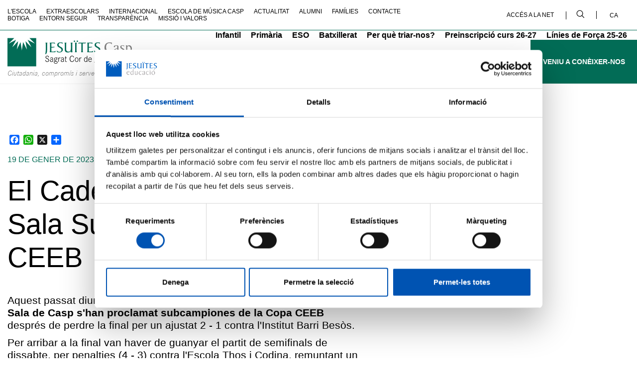

--- FILE ---
content_type: text/html; charset=UTF-8
request_url: https://www.fje.edu/ca/jesuites-casp/noticies/el-cadet-femeni-de-futbol-sala-subcampio-de-la-copa-ceeb
body_size: 82061
content:
<!DOCTYPE html><html lang="ca" dir="ltr" prefix="og: https://ogp.me/ns#"><head><link rel="icon" href="/themes/custom/drautathemebase/img/favicos/favicon-casp.ico" type="image/vnd.microsoft.icon" /><meta charset="utf-8" />
<noscript><style>form.antibot * :not(.antibot-message) { display: none !important; }</style>
</noscript><script>(function(w,d,s,l,i){w[l]=w[l]||[];w[l].push({'gtm.start':
new Date().getTime(),event:'gtm.js'});var f=d.getElementsByTagName(s)[0],
j=d.createElement(s),dl=l!='dataLayer'?'&amp;l='+l:'';j.async=true;j.src=
'https://www.googletagmanager.com/gtm.js?id='+i+dl;f.parentNode.insertBefore(j,f);
})(window,document,'script','dataLayer','GTM-NMLCX5L');
</script>
<meta name="description" content="Aquest passat diumenge 15 de gener les noies de l&#039;equip cadet de Futbol Sala de Casp s&#039;han proclamat subcampiones de la Copa CEEB després de perdre la final per un ajustat 2 - 1 contra l&#039;Institut Barri Besòs. Per arribar a la final van haver de guanyar el partit de semifinals de dissabte, per penalties (4 - 3) contra l&#039;Escola Thos i Codina, remuntant un marcador advers d&#039;1-2 a l&#039;últim minut. Va ser un partit d&#039;infart! Felicitats noies!" />
<link rel="canonical" href="https://www.fje.edu/ca/jesuites-casp/noticies/el-cadet-femeni-de-futbol-sala-subcampio-de-la-copa-ceeb" />
<meta property="og:site_name" content="Jesuïtes Casp" />
<meta property="og:type" content="article" />
<meta property="og:url" content="https://www.fje.edu/ca/jesuites-casp/noticies/el-cadet-femeni-de-futbol-sala-subcampio-de-la-copa-ceeb" />
<meta property="og:title" content="El Cadet Femení de Futbol Sala Subcampió de la Copa CEEB" />
<meta property="og:description" content="Aquest passat diumenge 15 de gener les noies de l&#039;equip cadet de Futbol Sala de Casp s&#039;han proclamat subcampiones de la Copa CEEB després de perdre la final per un ajustat 2 - 1 contra l&#039;Institut Barri Besòs. Per arribar a la final van haver de guanyar el partit de semifinals de dissabte, per penalties (4 - 3) contra l&#039;Escola Thos i Codina, remuntant un marcador advers d&#039;1-2 a l&#039;últim minut. Va ser un partit d&#039;infart! Felicitats noies!" />
<meta property="og:image" content="https://www.fje.edu/sites/default/files/styles/share/public/2023-01/FS_CdFm_SotscampionesCopaCEEB_230115.jpg.jpeg?h=e9b0b047&amp;itok=fHBK1fD-" />
<meta property="og:image:url" content="https://www.fje.edu/sites/default/files/styles/share/public/2023-01/FS_CdFm_SotscampionesCopaCEEB_230115.jpg.jpeg?h=e9b0b047&amp;itok=fHBK1fD-" />
<meta name="twitter:card" content="summary_large_image" />
<meta name="twitter:description" content="Aquest passat diumenge 15 de gener les noies de l&#039;equip cadet de Futbol Sala de Casp s&#039;han proclamat subcampiones de la Copa CEEB després de perdre la final per un ajustat 2 - 1 contra l&#039;Institut Barri Besòs. Per arribar a la final van haver de guanyar el partit de semifinals de dissabte, per penalties (4 - 3) contra l&#039;Escola Thos i Codina, remuntant un marcador advers d&#039;1-2 a l&#039;últim minut. Va ser un partit d&#039;infart! Felicitats noies!" />
<meta name="twitter:title" content="El Cadet Femení de Futbol Sala Subcampió de la Copa CEEB | Jesuïtes Casp" />
<meta name="twitter:image" content="https://www.fje.edu/sites/default/files/styles/share/public/2023-01/FS_CdFm_SotscampionesCopaCEEB_230115.jpg.jpeg?h=e9b0b047&amp;itok=fHBK1fD-" />
<meta name="Generator" content="Drupal 10 (https://www.drupal.org)" />
<meta name="MobileOptimized" content="width" />
<meta name="HandheldFriendly" content="true" />
<meta name="viewport" content="width=device-width, initial-scale=1.0" />
<script type="application/ld+json">{
    "@context": "https://schema.org",
    "@graph": [
        {
            "@type": "NewsArticle",
            "headline": "El Cadet Femení de Futbol Sala Subcampió de la Copa CEEB",
            "name": "El Cadet Femení de Futbol Sala Subcampió de la Copa CEEB",
            "about": [
                "CASP"
            ],
            "description": "Aquest passat diumenge 15 de gener les noies de l\u0027equip cadet de Futbol Sala de Casp s\u0027han proclamat subcampiones de la Copa CEEB després de perdre la final per un ajustat 2 - 1 contra l\u0027Institut Barri Besòs.\n\nPer arribar a la final van haver de guanyar el partit de semifinals de dissabte, per penalties (4 - 3) contra l\u0027Escola Thos i Codina, remuntant un marcador advers d\u00271-2 a l\u0027últim minut. Va ser un partit d\u0027infart!\n\n \n\nFelicitats noies!",
            "datePublished": "dj., 19/01/2023 - 12:00",
            "isAccessibleForFree": "True",
            "author": {
                "@type": "Organization",
                "@id": "https://www.fje.edu",
                "name": "Jesuïtes Educació",
                "url": "https://www.fje.edu"
            },
            "publisher": {
                "@type": "Organization",
                "@id": "https://www.fje.edu",
                "name": "Jesuïtes Educació",
                "url": "https://www.fje.edu"
            }
        }
    ]
}</script>
<link rel="alternate" hreflang="x-default" href="https://www.fje.edu/ca/jesuites-casp/noticies/el-cadet-femeni-de-futbol-sala-subcampio-de-la-copa-ceeb" />
<link rel="alternate" hreflang="ca" href="https://www.fje.edu/ca/jesuites-casp/noticies/el-cadet-femeni-de-futbol-sala-subcampio-de-la-copa-ceeb" />
<script>window.a2a_config=window.a2a_config||{};a2a_config.callbacks=[];a2a_config.overlays=[];a2a_config.templates={};</script>
<title>El Cadet Femení de Futbol Sala Subcampió de la Copa CEEB | Jesuïtes Casp</title><link rel="stylesheet" media="all" href="/sites/default/files/css/css_Amy8MIvU6BfloIs60f9pIaObC6U089MJsLZhONH0KVY.css?delta=0&amp;language=ca&amp;theme=drauta&amp;include=eJw9ymEOwyAIBeAL1XomKqwhRWgEt3j7mWX2z-Px5QFiGOjI8C_7q5nGhg16QC7Q0J_HxJqnAn4vOsUOkOQxhPVcOvvliXVeWlZJewrwa4HSxxNSAMtDFlyYfPPhQTUf4LS9eQ7zL_dq2IW-icdFcQ" />
<link rel="stylesheet" media="all" href="/sites/default/files/css/css_AT1TfpCQWkxf-AyLUydXGUMMxDz_wX_0oR7IbtiGYVk.css?delta=1&amp;language=ca&amp;theme=drauta&amp;include=eJw9ymEOwyAIBeAL1XomKqwhRWgEt3j7mWX2z-Px5QFiGOjI8C_7q5nGhg16QC7Q0J_HxJqnAn4vOsUOkOQxhPVcOvvliXVeWlZJewrwa4HSxxNSAMtDFlyYfPPhQTUf4LS9eQ7zL_dq2IW-icdFcQ" />
</head><body class="path-node page-node-type-article escola-casp"><a href="#main-content" class="visually-hidden focusable">
      Vés al contingut
    </a><noscript><iframe src="https://www.googletagmanager.com/ns.html?id=GTM-NMLCX5L" height="0" width="0" style="display:none;visibility:hidden;"></iframe></noscript><div class="dialog-off-canvas-main-canvas" data-off-canvas-main-canvas><div class="layout-container"><header id="header-main-tag" data-height="" role="banner" class="pos-rel"><div id="main-header-page"  class=" clean-list "><div class="container pl-0 pr-0 container-upper-menu d-xl-block d-none"><div class="upper-menu pos-rel text-uppercase fw-500 fs-12 list-horizontal border-color-primary row"><div class="col-lg-8"><ul><span></span><li ><a href="/ca/jesuites-casp/lescola" data-drupal-link-system-path="node/137">L&#039;escola</a></li><li ><a href="/ca/jesuites-casp/extraescolars" data-drupal-link-system-path="node/144">Extraescolars</a></li><li ><a href="/ca/jesuites-casp/dimensio-internacional" target="_self" data-drupal-link-system-path="node/2273">INTERNACIONAL</a></li><li ><a href="/ca/jesuites-casp/escola-de-musica-casp" data-drupal-link-system-path="node/1646">Escola de Música Casp</a></li><li ><a href="/ca/jesuites-casp/actualitat" data-drupal-link-system-path="node/151">Actualitat</a></li><li ><a href="/ca/jesuites-casp/alumni" data-drupal-link-system-path="node/158">Alumni</a></li><li ><a href="/ca/jesuites-casp/families" data-drupal-link-system-path="node/165">Famílies</a></li><li ><a href="/ca/jesuites-casp/contacte" data-drupal-link-system-path="node/172">Contacte</a></li><li ><a href="/ca/jesuites-casp/botiga" data-drupal-link-system-path="node/179">Botiga</a></li><li ><a href="https://www.fje.edu/ca/fje/entorn-segur" target="_blank">Entorn Segur</a></li><li ><a href="/ca/jesuites-casp/transparencia" target="_self" data-drupal-link-system-path="node/424">Transparència</a></li><li ><a href="/ca/fje/la-missio-i-valors-de-la-fundacio-jesuites-educacio" data-drupal-link-system-path="node/2">Missió i valors</a></li></ul></div><div class="col-lg-4 text-align-right"><ul class="wrapper-menu-right"><li><a class="color-black fs-12 fw-500" target="_blank" href="https://login.net.fje.edu">Accés a la Net</a></li><li class="search svg-color-black-fill"><svg width="16" height="16" viewBox="0 0 16 16" fill="none" xmlns="http://www.w3.org/2000/svg"><path d="M11.9867 11.1386C12.9542 9.98965 13.4843 8.53565 13.4833 7.03363C13.4833 5.75782 13.1049 4.51065 12.3961 3.44986C11.6873 2.38906 10.6799 1.56227 9.50119 1.07403C8.3225 0.585803 7.0255 0.458059 5.7742 0.706957C4.5229 0.955856 3.37351 1.57022 2.47138 2.47235C1.56924 3.37449 0.954879 4.52388 0.705981 5.77517C0.457082 7.02647 0.584826 8.32348 1.07306 9.50217C1.56129 10.6809 2.38808 11.6883 3.44888 12.3971C4.50968 13.1059 5.75684 13.4842 7.03265 13.4842C8.53467 13.4853 9.98867 12.9551 11.1376 11.9876L15.5861 16.4163L16.4154 15.5871L11.9867 11.1386ZM7.03265 12.3114C5.9888 12.3114 4.9684 12.0019 4.10047 11.4219C3.23255 10.842 2.55608 10.0177 2.15662 9.05334C1.75716 8.08896 1.65264 7.02777 1.85628 6.00398C2.05993 4.9802 2.56259 4.03979 3.3007 3.30167C4.03881 2.56356 4.97922 2.06091 6.00301 1.85726C7.0268 1.65362 8.08798 1.75813 9.05237 2.1576C10.0168 2.55706 10.841 3.23353 11.421 4.10145C12.0009 4.96938 12.3104 5.98978 12.3104 7.03363C12.3089 8.4329 11.7523 9.77443 10.7629 10.7639C9.77345 11.7533 8.43193 12.3099 7.03265 12.3114Z" fill="black"/></svg></li><li><div class="language-switcher-language-url-container"><button class="fs-12 fw-500 color-black text-uppercase">ca<span class=" visibility-hidden  ico-submenu svg-color-primary-stroke"><svg width="10" height="6" viewBox="0 0 10 6" fill="none" xmlns="http://www.w3.org/2000/svg"><path d="M1 0.5L5 4.5L9 0.5" stroke="black" stroke-width="1.3"/></svg></span></button></div></li></ul></div><div class="search-wrapper-desktop"><div class="close-search"><svg width="24" height="25" viewBox="0 0 24 25" fill="none" xmlns="http://www.w3.org/2000/svg"><path d="M1 23.5L23 1.5M1 1.5L23 23.5" stroke="black" stroke-width="2"/></svg></div><form action="/ca/jesuites-casp/search" method="get" id="views-exposed-form-cercador-general-search" accept-charset="UTF-8"><div class="logo-search"><svg width="31" height="30" viewBox="0 0 31 30" fill="none" xmlns="http://www.w3.org/2000/svg"><path d="M21.9226 19.8605C23.7048 17.744 24.6814 15.0656 24.6795 12.2987C24.6795 9.94856 23.9826 7.65116 22.6769 5.69705C21.3712 3.74295 19.5154 2.21991 17.3441 1.32054C15.1728 0.421164 12.7836 0.185847 10.4786 0.644344C8.17356 1.10284 6.05626 2.23456 4.39444 3.89639C2.73261 5.55822 1.60089 7.67551 1.14239 9.98054C0.683894 12.2856 0.919211 14.6748 1.81859 16.8461C2.71796 19.0173 4.241 20.8732 6.1951 22.1789C8.1492 23.4845 10.4466 24.1815 12.7968 24.1815C15.5637 24.1833 18.2421 23.2068 20.3585 21.4246L28.5532 29.5827L30.0807 28.0551L21.9226 19.8605ZM12.7968 22.021C10.8739 22.021 8.99422 21.4508 7.39541 20.3825C5.7966 19.3142 4.55047 17.7958 3.81462 16.0193C3.07877 14.2428 2.88624 12.288 3.26137 10.402C3.63651 8.5161 4.56246 6.78377 5.92213 5.42409C7.28181 4.06441 9.01415 3.13846 10.9001 2.76333C12.786 2.38819 14.7408 2.58072 16.5173 3.31658C18.2938 4.05243 19.8122 5.29855 20.8805 6.89736C21.9488 8.49617 22.519 10.3759 22.519 12.2987C22.5161 14.8764 21.4909 17.3476 19.6683 19.1702C17.8456 20.9929 15.3744 22.0181 12.7968 22.021Z" fill="white"/></svg></div><input class="search-input fs-52 color-white fw-500" data-drupal-selector="edit-search-api-fulltext" type="text" id="edit-search-api-fulltext" name="search_api_fulltext" placeholder="Cerca"></form></div></div></div><div class="container pl-0 pr-0 main-menu fs-16 fw-700 list-horizontal pos-rel"><div class="logos-main-menu"><a href="/ca/jesuites-casp" class="logo-escola pl-15" title="Tornar a Jesuïtes Casp"><svg width="836" height="193" aria-labelledby="title-logo-casp-id-w" viewBox="0 0 836 193" fill="none" xmlns="http://www.w3.org/2000/svg"><title id="title-logo-casp-id-w">Jesuïtes Casp. Sagrat Cor de Jesús</title><g clip-path="url(#clip0_1259_18694)"><path d="M193.065 193H0V0H46.785L7.85424 38.6499L57.7718 13.0044L32.1207 62.8884L71.6416 23.0583L62.6523 78.4573L87.9403 28.369L96.5209 83.8134L105.102 28.369L130.412 78.4573L121.423 23.0583L160.967 62.8884L135.293 13.0044L185.188 38.6499L146.257 0H193.065V193Z" class="logo-symbol-casp"/><path d="M275.148 130.702C275.149 129.659 274.933 128.628 274.513 127.673C274.094 126.719 273.48 125.862 272.712 125.158C271.943 124.453 271.036 123.917 270.049 123.582C269.061 123.247 268.015 123.121 266.976 123.212C262.436 123.212 259.19 126.026 259.19 129.862C259.199 130.79 259.433 131.703 259.871 132.521C260.31 133.339 260.941 134.039 261.71 134.56C263.98 136.074 266.418 137.323 268.974 138.282C273.763 140.551 276.056 141.936 277.418 143.683C278.952 145.615 279.756 148.026 279.688 150.492C279.688 157.096 274.535 161.59 267.09 161.59C265.211 161.706 263.331 161.392 261.593 160.673C259.854 159.953 258.302 158.846 257.056 157.437C255.238 155.09 254.284 152.188 254.355 149.221H257.782C258.078 155.167 261.437 158.526 267.203 158.526C272.356 158.526 276.079 155.281 276.079 150.719C276.093 149.731 275.898 148.751 275.507 147.844C275.115 146.936 274.537 146.122 273.809 145.454C272.022 143.947 269.987 142.764 267.793 141.958C264.981 140.784 262.271 139.38 259.689 137.76C258.45 136.928 257.434 135.802 256.734 134.484C256.033 133.166 255.668 131.695 255.671 130.202C255.671 124.438 260.484 120.239 267.203 120.239C268.662 120.094 270.135 120.26 271.525 120.728C272.914 121.196 274.188 121.955 275.262 122.953C276.336 123.951 277.185 125.167 277.752 126.518C278.319 127.87 278.593 129.327 278.553 130.792L275.148 130.702Z" class="letters-subtitle"/><path d="M286.748 139.53C287.27 134.424 290.811 131.678 296.827 131.678C301.367 131.678 304.681 133.539 305.657 136.466C306.149 138.469 306.326 140.537 306.179 142.594V152.966C305.926 155.613 306.172 158.284 306.906 160.841H303.796C303.397 159.535 303.153 158.187 303.069 156.824C302.282 158.346 301.069 159.605 299.577 160.447C298.085 161.29 296.38 161.679 294.67 161.567C289.313 161.567 285.772 158.322 285.772 153.397C285.772 147.224 290.312 144.319 303.069 142.344V140.846C303.069 136.307 301.321 134.492 296.759 134.492C292.809 134.492 290.584 136.103 289.949 139.53H286.748ZM303.069 144.818C292.673 146.861 289.086 149.085 289.086 153.329C289.072 154.089 289.22 154.844 289.52 155.543C289.819 156.242 290.264 156.869 290.824 157.384C291.383 157.899 292.046 158.289 292.768 158.529C293.49 158.769 294.254 158.853 295.011 158.776C296.362 158.833 297.703 158.531 298.9 157.901C300.096 157.271 301.104 156.336 301.821 155.19C302.911 152.997 303.389 150.551 303.205 148.109L303.069 144.818Z" class="letters-subtitle"/><path d="M336.756 134.968L330.922 134.787C331.862 135.68 332.599 136.764 333.085 137.966C333.57 139.167 333.793 140.459 333.737 141.754C333.803 142.937 333.607 144.119 333.164 145.218C332.721 146.316 332.041 147.303 331.172 148.109C329.901 149.198 328.902 149.607 324.362 150.81C319.822 152.012 318.415 152.852 318.415 154.305C318.415 155.757 319.141 155.734 323.931 156.211C329.651 156.756 331.081 157.051 333.011 158.072C334.199 158.681 335.189 159.614 335.868 160.762C336.547 161.911 336.887 163.229 336.847 164.563C336.847 169.828 332.057 173.142 324.362 173.142C316.667 173.142 312.059 169.896 312.059 164.926C312.059 161.499 313.92 159.343 318.12 157.845C316.031 157.051 315.123 156.098 315.123 154.6C315.123 152.625 316.508 151.422 320.231 150.061C318.441 149.591 316.87 148.516 315.786 147.017C314.701 145.519 314.17 143.691 314.283 141.845C314.233 140.536 314.462 139.231 314.955 138.017C315.449 136.803 316.194 135.708 317.143 134.804C318.092 133.9 319.223 133.209 320.459 132.775C321.696 132.342 323.011 132.177 324.317 132.29C325.689 132.297 327.054 132.48 328.38 132.835L336.802 132.54L336.756 134.968ZM315.01 164.79C315.01 168.103 318.687 170.259 324.317 170.259C329.946 170.259 333.692 168.149 333.692 164.79C333.692 161.431 330.446 159.456 324.317 159.456C318.188 159.456 315.01 161.431 315.01 164.79ZM317.529 141.686C317.496 142.548 317.644 143.408 317.964 144.209C318.284 145.01 318.769 145.735 319.388 146.337C320.007 146.938 320.745 147.403 321.555 147.7C322.365 147.998 323.229 148.121 324.090 148.063C324.945 148.123 325.803 148 326.606 147.701C327.410 147.403 328.140 146.936 328.749 146.332C329.357 145.728 329.829 145.001 330.134 144.2C330.438 143.399 330.568 142.542 330.514 141.686C330.576 140.824 330.461 139.958 330.176 139.141C329.892 138.325 329.444 137.575 328.859 136.937C328.275 136.3 327.567 135.789 326.778 135.435C325.989 135.08 325.136 134.891 324.271 134.878C323.371 134.842 322.472 134.994 321.633 135.324C320.795 135.655 320.034 136.156 319.400 136.797C318.766 137.437 318.272 138.203 317.950 139.045C317.628 139.886 317.484 140.786 317.529 141.686Z" class="letters-subtitle"/><path d="M344.565 132.449C344.861 133.868 345.021 135.312 345.042 136.761C345.042 137.193 345.042 137.783 345.042 138.577C346.971 133.766 349.173 131.768 352.238 131.768C353.556 131.807 354.849 132.132 356.029 132.722V135.831C354.904 135.219 353.653 134.877 352.374 134.832C351.076 135.011 349.854 135.547 348.844 136.381C347.833 137.215 347.075 138.313 346.653 139.553C345.566 142.362 345.101 145.375 345.291 148.381V160.932H342.091V142.776C342.214 139.388 342.077 135.997 341.682 132.631L344.565 132.449Z" class="letters-subtitle"/><path d="M359.434 139.53C359.979 134.424 363.520 131.678 369.535 131.678C374.075 131.678 377.390 133.539 378.343 136.466C378.859 138.465 379.043 140.535 378.888 142.594V152.966C378.635 155.613 378.881 158.284 379.614 160.841H376.482C376.102 159.531 375.866 158.184 375.778 156.824C374.985 158.345 373.767 159.604 372.272 160.446C370.777 161.288 369.069 161.678 367.356 161.567C362.022 161.567 358.480 158.322 358.480 153.397C358.480 147.224 363.020 144.319 375.778 142.344V140.846C375.778 136.307 374.030 134.492 369.467 134.492C365.495 134.492 363.293 136.103 362.657 139.53H359.434ZM375.778 144.818C365.381 146.861 361.795 149.085 361.795 153.329C361.782 154.083 361.928 154.831 362.224 155.525C362.519 156.219 362.957 156.843 363.510 157.356C364.062 157.870 364.716 158.262 365.430 158.506C366.143 158.751 366.900 158.843 367.651 158.776C369.002 158.833 370.344 158.531 371.540 157.901C372.737 157.271 373.744 156.336 374.461 155.190C375.551 152.997 376.030 150.551 375.846 148.109L375.778 144.818Z" class="letters-subtitle"/><path d="M398.955 132.449V135.036H391.804L391.509 150.583C391.509 153.465 391.509 153.465 391.509 153.805C391.509 157.664 392.167 158.685 394.823 158.685C396.232 158.653 397.617 158.320 398.887 157.709V160.591C397.429 161.112 395.894 161.381 394.347 161.386C390.011 161.386 388.286 159.752 388.286 155.666C388.286 155.144 388.286 153.760 388.399 152.671C388.513 151.581 388.399 150.810 388.399 150.401L388.740 135.036H384.495V132.449H388.808V124.234H391.940L391.827 132.449H398.955Z" class="letters-subtitle"/><path d="M443.674 131.246C442.357 125.799 439.134 123.212 433.890 123.212C426.376 123.212 421.632 130.021 421.632 140.801C421.632 151.581 426.331 158.435 434.004 158.435C439.951 158.435 443.606 154.713 444.400 147.7H447.692C446.852 156.461 441.926 161.499 434.185 161.499C424.152 161.499 417.909 153.578 417.909 140.915C417.909 128.251 424.220 120.148 433.935 120.148C437.131 119.944 440.281 120.986 442.723 123.056C445.166 125.126 446.711 128.061 447.033 131.246H443.674Z" class="letters-subtitle"/><path d="M476.748 146.679C476.748 155.553 471.958 161.567 464.876 161.567C457.793 161.567 452.981 155.553 452.981 146.429C452.981 137.737 457.839 131.678 464.876 131.678C471.913 131.678 476.748 137.737 476.748 146.679ZM456.318 146.498C456.318 153.942 459.746 158.730 464.967 158.730C470.188 158.730 473.593 153.873 473.593 146.679C473.593 139.485 470.120 134.492 464.967 134.492C459.814 134.492 456.182 139.417 456.182 146.498H456.318Z" class="letters-subtitle"/><path d="M486.055 132.449C486.363 133.866 486.523 135.311 486.531 136.761C486.531 137.193 486.531 137.783 486.531 138.577C488.438 133.766 490.663 131.768 493.727 131.768C495.045 131.807 496.339 132.132 497.518 132.722V135.831C496.386 135.220 495.127 134.878 493.841 134.832C492.547 135.015 491.330 135.553 490.324 136.386C489.318 137.220 488.563 138.316 488.143 139.553C487.045 142.360 486.573 145.373 486.758 148.381V160.932H483.580V142.776C483.704 139.388 483.567 135.997 483.172 132.631L486.055 132.449Z" class="letters-subtitle"/><path d="M536.608 152.625C536.386 155.379 536.593 158.151 537.221 160.841H533.975C533.639 159.792 533.478 158.696 533.498 157.595V156.756C532.789 158.246 531.659 159.497 530.247 160.352C528.835 161.207 527.203 161.629 525.553 161.567C518.743 161.567 514.339 155.848 514.339 146.906C514.339 137.964 518.607 131.678 525.258 131.678C526.978 131.596 528.683 132.033 530.152 132.932C531.621 133.830 532.787 135.148 533.498 136.716V120.693H536.608V152.625ZM517.585 146.724C517.585 154.055 520.695 158.730 525.553 158.730C530.411 158.730 533.544 154.055 533.544 146.679C533.544 139.303 530.434 134.492 525.689 134.492C520.945 134.492 517.585 139.167 517.585 146.724Z" class="letters-subtitle"/><path d="M546.755 146.974C546.937 154.645 549.933 158.730 555.404 158.730C556.912 158.792 558.400 158.372 559.653 157.531C560.906 156.691 561.858 155.473 562.373 154.055L565.415 154.6C564.757 156.708 563.416 158.537 561.604 159.799C559.791 161.060 557.610 161.682 555.404 161.567C548.027 161.567 543.464 156.030 543.464 146.974C543.464 137.919 548.004 131.678 555.109 131.678C561.919 131.678 566.141 137.261 566.141 145.885V146.974H546.755ZM562.782 144.387C562.418 138.146 559.535 134.492 554.973 134.492C550.410 134.492 547.527 138.100 546.823 144.387H562.782Z" class="letters-subtitle"/><path d="M594.062 120.807V152.739C594.062 157.709 593.949 158.730 593.222 160.364C591.906 163.428 588.546 165.153 584.142 165.153C583.960 165.153 583.484 165.153 582.939 165.153V162.135C583.135 162.162 583.333 162.162 583.529 162.135C584.630 162.269 585.748 162.133 586.784 161.737C587.821 161.342 588.745 160.699 589.477 159.865C590.430 158.526 590.612 157.595 590.612 152.648V120.875L594.062 120.807Z" class="letters-subtitle"/><path d="M604.867 146.974C605.049 154.645 608.045 158.730 613.516 158.730C615.024 158.792 616.512 158.372 617.765 157.531C619.018 156.691 619.970 155.473 620.485 154.055L623.549 154.6C622.884 156.707 621.538 158.535 619.722 159.796C617.907 161.057 615.724 161.680 613.516 161.567C606.138 161.567 601.576 156.030 601.576 146.974C601.576 137.919 606.116 131.678 613.221 131.678C620.031 131.678 624.253 137.261 624.253 145.885V146.974H604.867ZM620.894 144.387C620.530 138.146 617.647 134.492 613.085 134.492C608.522 134.492 605.662 138.100 604.935 144.387H620.894Z" class="letters-subtitle"/><path d="M645.705 140.007C645.712 139.217 645.549 138.435 645.228 137.714C644.906 136.993 644.433 136.349 643.842 135.826C643.250 135.303 642.552 134.913 641.797 134.683C641.041 134.453 640.245 134.388 639.462 134.492C635.921 134.492 633.515 136.421 633.515 139.235C633.515 142.049 634.832 142.776 640.053 144.341C644.593 145.658 646.409 146.611 647.612 147.814C648.818 149.207 649.444 151.011 649.360 152.852C649.360 158.186 645.523 161.567 639.508 161.567C632.970 161.567 629.361 158.254 629.361 152.307H632.425C632.410 153.212 632.588 154.110 632.947 154.941C633.307 155.772 633.840 156.516 634.510 157.124C635.181 157.732 635.973 158.190 636.835 158.467C637.697 158.744 638.608 158.834 639.508 158.730C643.480 158.730 646.045 156.461 646.045 153.215C646.084 152.501 645.946 151.789 645.646 151.140C645.345 150.491 644.890 149.926 644.320 149.493C643.367 148.835 643.049 148.722 637.783 147.088C632.516 145.454 630.269 143.252 630.269 139.349C630.269 134.809 634.060 131.678 639.508 131.678C644.956 131.678 648.588 134.605 648.747 140.007H645.705Z" class="letters-subtitle"/><path d="M658.916 132.449V150.151C658.653 152.221 658.984 154.322 659.870 156.211C660.438 157.043 661.210 157.715 662.112 158.164C663.014 158.613 664.016 158.823 665.022 158.776C666.241 158.809 667.446 158.515 668.512 157.925C669.578 157.334 670.466 156.468 671.083 155.417C672.204 153.407 672.687 151.103 672.468 148.812V132.449H675.578V152.262C675.578 158.617 675.578 158.866 676.236 160.841H673.058C672.641 159.544 672.442 158.186 672.468 156.824C671.895 158.319 670.854 159.589 669.500 160.444C668.145 161.299 666.551 161.693 664.954 161.567C663.332 161.639 661.721 161.275 660.288 160.512C658.854 159.750 657.652 158.617 656.805 157.232C655.809 154.974 655.433 152.490 655.715 150.038V132.449H658.916ZM668.200 119.604H673.195L665.272 127.297H662.457L668.200 119.604Z" class="letters-subtitle"/><path d="M698.596 140.007C698.605 139.208 698.440 138.417 698.113 137.689C697.787 136.960 697.305 136.311 696.703 135.787C696.101 135.263 695.392 134.875 694.625 134.652C693.859 134.428 693.053 134.373 692.263 134.492C688.721 134.492 686.315 136.421 686.315 139.235C686.315 142.049 687.632 142.776 692.853 144.341C697.393 145.658 699.209 146.611 700.412 147.814C701.619 149.207 702.244 151.011 702.160 152.852C702.160 158.186 698.324 161.567 692.308 161.567C685.770 161.567 682.161 158.254 682.161 152.307H685.226C685.210 153.212 685.388 154.110 685.748 154.941C686.107 155.772 686.640 156.516 687.311 157.124C687.981 157.732 688.774 158.190 689.636 158.467C690.498 158.744 691.409 158.834 692.308 158.730C696.281 158.730 698.846 156.461 698.846 153.215C698.884 152.501 698.747 151.789 698.446 151.140C698.145 150.491 697.690 149.926 697.121 149.493C696.144 148.835 695.849 148.722 690.583 147.088C685.316 145.454 683.069 143.252 683.069 139.349C683.069 134.809 686.860 131.678 692.308 131.678C697.756 131.678 701.388 134.605 701.547 140.007H698.596Z" class="letters-subtitle"/><path d="M257.419 45.4131C257.419 40.8741 257.419 35.6542 255.149 32.2045H268.656C266.386 35.6542 266.386 40.8968 266.386 45.4131V79.6375C266.564 85.7375 265.984 91.8361 264.661 97.7936C263.253 103.536 260.416 108.687 253.311 110.616C256.943 100.313 257.238 86.4006 257.238 80.2502L257.419 45.4131Z" class="letters letters-casp"/><path d="M294.875 92.551H306.474C312.802 92.8261 319.012 90.7755 323.931 86.7864L322.092 96.0688C319.391 96.2731 316.031 96.5681 312.422 96.5681H283.252C285.522 93.1411 285.772 87.8985 285.772 83.3595V45.4131C285.772 40.8741 285.772 35.6542 283.502 32.2045H318.732L319.118 39.989C315.600 36.9478 310.152 36.2442 304.204 36.2442H294.829V60.3692C302.570 60.3692 310.719 60.3692 318.528 59.6430C315.010 65.4076 303.591 65.4076 297.326 65.4076H294.829L294.875 92.551Z" class="letters letters-casp"/><path d="M331.694 83.8815C334.713 88.1255 339.072 94.0943 349.650 94.0943C357.323 94.0943 363.066 89.5553 363.066 81.4758C363.066 64.5225 334.214 66.6558 334.214 47.9777C334.214 36.2896 343.793 30.5251 354.485 30.5251C359.752 30.5251 364.882 31.1378 370.035 31.1378V40.5109C365.495 35.7903 362.771 34.5648 356.006 34.5648C349.242 34.5648 343.703 38.0826 343.703 45.6628C343.703 61.1863 372.577 59.2799 372.577 78.5481C372.577 91.0759 360.342 98.1114 349.060 98.1114C343.118 97.8941 337.252 96.7057 331.694 94.5936V83.8815Z" class="letters letters-casp"/><path d="M437.749 32.2045C435.479 35.7449 435.479 40.9875 435.479 45.5266V83.4503C435.479 87.9893 435.479 93.2319 437.749 96.5681L425.718 97.1809L426.127 90.5312C426.127 90.2134 425.923 90.0999 425.627 90.0999C425.332 90.0999 425.015 90.7354 424.424 91.2347C418.997 95.8480 412.070 98.3180 404.948 98.1795C393.234 98.1795 385.471 93.4361 385.176 81.0446V45.5266C385.176 40.9875 385.176 35.7449 382.906 32.2045H396.526C394.256 35.7449 394.256 40.9875 394.256 45.5266V75.0303C394.551 85.8333 399.000 92.3695 410.396 92.3695C421.791 92.3695 425.718 85.0162 426.036 73.0105C426.036 69.1750 426.422 65.2487 426.422 61.4132V45.5266C426.422 40.9875 426.422 35.7449 424.152 32.2045H437.749Z" class="letters letters-casp"/><path d="M449.848 17.8838C450.785 17.8883 451.701 18.1703 452.478 18.6942C453.255 19.2181 453.859 19.9605 454.215 20.8276C454.571 21.6947 454.661 22.6477 454.476 23.5663C454.290 24.4849 453.837 25.3280 453.172 25.9891C452.508 26.6502 451.662 27.0997 450.743 27.2809C449.823 27.4620 448.870 27.3668 448.005 27.0071C447.139 26.6475 446.399 26.0395 445.879 25.2600C445.359 24.4804 445.081 23.5643 445.081 22.6271C445.087 21.3670 445.592 20.1606 446.485 19.2717C447.379 18.3828 448.588 17.8838 449.848 17.8838ZM455.092 45.4131C455.092 40.8741 455.092 35.6542 452.822 32.2045H466.442C464.172 35.6542 464.172 40.8968 464.172 45.4131V83.3595C464.172 87.8985 464.172 93.1411 466.442 96.5681H452.822C455.092 93.1411 455.092 87.8985 455.092 83.3595V45.4131ZM469.506 17.8838C470.447 17.8793 471.367 18.1543 472.151 18.6737C472.934 19.1932 473.546 19.9338 473.908 20.8014C474.270 21.6691 474.366 22.6247 474.183 23.5469C474.001 24.4691 473.549 25.3164 472.884 25.9811C472.219 26.6458 471.372 27.0980 470.449 27.2803C469.527 27.4626 468.571 27.3668 467.703 27.0050C466.835 26.6431 466.094 26.0317 465.575 25.2482C465.055 24.4647 464.780 23.5445 464.785 22.6044C464.797 21.3561 465.298 20.1623 466.181 19.2795C467.064 18.3968 468.258 17.8956 469.506 17.8838Z" class="letters letters-casp"/><path d="M494.340 96.5681C496.611 93.1411 496.611 87.8985 496.611 83.3595V37.2655H483.172C480.594 37.1439 478.057 37.9490 476.021 39.5350L478.042 32.2499H528.822C527.097 36.5847 520.945 37.3109 516.814 37.3109H505.713V83.4049C505.713 87.9439 505.713 93.1865 507.983 96.6135L494.340 96.5681Z" class="letters letters-casp"/><path d="M546.710 92.551H558.332C564.661 92.8346 570.874 90.7830 575.789 86.7864L573.973 96.0688C571.249 96.2731 567.934 96.5681 564.280 96.5681H535.110C537.380 93.1411 537.630 87.8985 537.630 83.3595V45.4131C537.630 40.8741 537.630 35.6542 535.360 32.2045H570.590L570.976 39.9890C567.412 36.9478 562.055 36.2215 556.062 36.2215H546.687V60.3465C554.450 60.3465 562.577 60.3465 570.386 59.6203C566.867 65.3849 555.472 65.3849 549.207 65.3849H546.687L546.710 92.551Z" class="letters letters-casp"/><path d="M583.030 83.8815C586.049 88.1255 590.407 94.0943 600.986 94.0943C608.658 94.0943 614.401 89.5553 614.401 81.4758C614.401 64.5225 585.549 66.6558 585.549 47.9777C585.549 36.2896 595.129 30.5251 605.821 30.5251C611.087 30.5251 616.217 31.1378 621.370 31.1378V40.5109C616.830 35.7903 614.129 34.5648 607.364 34.5648C600.600 34.5648 595.038 38.0826 595.038 45.6628C595.038 61.1863 623.913 59.2799 623.913 78.5481C623.913 91.0759 611.700 98.1114 600.395 98.1114C594.454 97.8908 588.588 96.7026 583.030 94.5936V83.8815Z" class="letters letters-casp"/><path d="M701.093 44.1195H700.775C698.369 39.7847 694.919 35.0414 684.545 35.0414C668.655 35.0414 662.435 48.0458 662.435 62.2757C662.435 78.1623 670.516 90.4177 687.065 90.4177C690.298 90.5270 693.519 89.9643 696.524 88.7650C699.529 87.5657 702.252 85.7559 704.521 83.4503V84.0630C704.521 88.6021 697.257 98.0660 681.503 98.0660C663.161 98.0660 651.834 83.5411 651.993 65.0899C651.993 44.4145 664.206 30.4797 684.681 30.4797C690.538 30.4797 694.783 31.2967 701.524 31.2967L701.093 44.1195Z" class="letters-name"/><path d="M739.457 97.1809C738.526 93.4361 738.639 90.9170 737.845 90.9170C737.724 90.9128 737.604 90.9399 737.497 90.9955C737.389 91.0512 737.298 91.1336 737.232 91.2347C734.599 95.0702 732.488 98.1795 725.405 98.1795C718.323 98.1795 712.897 94.3440 712.897 86.9907C712.897 78.2077 724.248 74.5764 731.058 71.3537C736.801 68.6303 738.208 68.4260 738.208 61.8671C738.208 56.8061 736.301 52.9933 730.354 52.9933C720.774 52.9933 724.679 62.6615 718.141 62.6615C717.653 62.7310 717.155 62.6899 716.684 62.5412C716.214 62.3924 715.783 62.1398 715.423 61.8020C715.064 61.4643 714.785 61.0500 714.607 60.5899C714.429 60.1297 714.357 59.6355 714.396 59.1437C714.396 52.3351 724.588 50.0656 732.351 50.0656C739.525 50.0656 745.699 51.6770 745.699 58.2359V80.4318C745.699 86.3779 745.381 92.5283 748.514 96.6589L739.457 97.1809ZM729.173 92.6418C735.212 92.6418 738.254 87.1950 738.254 81.4304V71.2402L732.805 73.9637C725.337 77.6857 721.455 79.7282 721.455 85.4701C721.387 90.2134 724.611 92.5510 729.173 92.5510V92.6418Z" class="letters-name"/><path d="M786.650 83.8815C786.650 93.4588 777.366 98.2929 768.785 98.2929C764.943 98.2623 761.144 97.4918 757.594 96.0234C756.504 95.6376 755.869 95.2291 755.869 93.7539C755.869 91.3255 756.277 88.8971 756.391 86.3779C759.523 91.4163 762.043 94.5482 768.694 94.5482C774.642 94.5482 778.183 91.7340 778.183 85.9694C778.183 73.6686 758.207 75.6885 758.207 60.7550C758.207 53.1975 764.041 49.9748 773.529 49.9748C776.592 50.0343 779.637 50.4377 782.609 51.1777C782.927 51.1777 783.926 51.4727 783.926 52.0855C783.926 53.9011 783.926 56.8061 783.722 58.8940C779.795 53.9465 777.797 52.9252 773.143 52.9252C769.216 52.9252 765.584 54.7408 765.584 59.0756C765.675 71.1495 786.650 69.7423 786.650 83.8815Z" class="letters-name"/><path d="M797.546 66.2246C797.546 61.0728 797.546 53.1975 795.276 50.8826L804.765 49.9748V54.5139C804.765 55.1266 804.765 55.7167 805.150 55.7167C805.945 55.7167 810.689 49.8840 818.158 49.8840C829.871 49.8840 836.023 62.1848 836.023 72.5792C836.023 87.3992 822.403 97.1808 808.465 97.1808H805.037V113.726C805.037 117.448 805.037 121.805 806.853 124.619H795.753C797.569 121.805 797.569 117.448 797.569 113.726L797.546 66.2246ZM805.014 83.9495C805.014 87.3084 805.014 92.3241 813.595 92.3241C822.879 92.3241 827.941 86.2871 827.941 76.4374C827.941 65.2487 822.289 55.6486 813.095 55.6486C807.148 55.6486 805.014 60.3238 805.014 65.9522V83.9495Z" class="letters-name"/></g><defs><clipPath id="clip0_1259_18694"><rect width="836" height="193" fill="white"/></clipPath></defs></svg><span class="logos-main-menu-slogan">Ciutadania, compromís i servei</span></a></div><a href="/ca/jesuites-casp/vine-coneixer-nos" class="cta-bottom-last-item"><div class="wrapper-cta-last-item bg-primary"><p>Veniu a conèixer-nos</p><svg width="99" height="26" viewbox="0 0 99 26" fill="none" xmlns="http://www.w3.org/2000/svg"><path d="M98 13L0 13" stroke="white"/><path d="M83.3008 1L98.0008 13L83.3008 25" stroke="white"/></svg></div></a><div class="d-xl-none d-block wrapper-icon-menu-responsive"><div class="icon-menu-svg "><svg width="30" height="19" viewBox="0 0 30 19" fill="none" xmlns="http://www.w3.org/2000/svg"><line y1="1.5" x2="30" y2="1.5" stroke="black" stroke-width="2"/><line y1="9.5" x2="30" y2="9.5" stroke="black" stroke-width="2"/><line y1="17.5" x2="30" y2="17.5" stroke="black" stroke-width="2"/></svg></div><div class="menu-responsive-wrapper fw-500"><div class="svg-color-white-stroke svg-color-white-fill"><div class="logo-wrapper"><a href="/ca/jesuites-casp" class="logo-escola pl-15" title="Tornar a Jesuïtes Casp"><svg width="836" height="193" aria-labelledby="title-logo-casp-id-w-responsive" viewBox="0 0 836 193" fill="none" xmlns="http://www.w3.org/2000/svg"><title id="title-logo-casp-id-w-responsive">Jesuïtes Casp. Sagrat Cor de Jesús</title><g clip-path="url(#clip0_1259_18694)"><path d="M193.065 193H0V0H46.785L7.85424 38.6499L57.7718 13.0044L32.1207 62.8884L71.6416 23.0583L62.6523 78.4573L87.9403 28.369L96.5209 83.8134L105.102 28.369L130.412 78.4573L121.423 23.0583L160.967 62.8884L135.293 13.0044L185.188 38.6499L146.257 0H193.065V193Z" class="logo-symbol-casp"/><path d="M275.148 130.702C275.149 129.659 274.933 128.628 274.513 127.673C274.094 126.719 273.48 125.862 272.712 125.158C271.943 124.453 271.036 123.917 270.049 123.582C269.061 123.247 268.015 123.121 266.976 123.212C262.436 123.212 259.19 126.026 259.19 129.862C259.199 130.79 259.433 131.703 259.871 132.521C260.31 133.339 260.941 134.039 261.71 134.56C263.98 136.074 266.418 137.323 268.974 138.282C273.763 140.551 276.056 141.936 277.418 143.683C278.952 145.615 279.756 148.026 279.688 150.492C279.688 157.096 274.535 161.59 267.09 161.59C265.211 161.706 263.331 161.392 261.593 160.673C259.854 159.953 258.302 158.846 257.056 157.437C255.238 155.09 254.284 152.188 254.355 149.221H257.782C258.078 155.167 261.437 158.526 267.203 158.526C272.356 158.526 276.079 155.281 276.079 150.719C276.093 149.731 275.898 148.751 275.507 147.844C275.115 146.936 274.537 146.122 273.809 145.454C272.022 143.947 269.987 142.764 267.793 141.958C264.981 140.784 262.271 139.38 259.689 137.76C258.45 136.928 257.434 135.802 256.734 134.484C256.033 133.166 255.668 131.695 255.671 130.202C255.671 124.438 260.484 120.239 267.203 120.239C268.662 120.094 270.135 120.26 271.525 120.728C272.914 121.196 274.188 121.955 275.262 122.953C276.336 123.951 277.185 125.167 277.752 126.518C278.319 127.87 278.593 129.327 278.553 130.792L275.148 130.702Z" class="letters-subtitle"/><path d="M286.748 139.53C287.27 134.424 290.811 131.678 296.827 131.678C301.367 131.678 304.681 133.539 305.657 136.466C306.149 138.469 306.326 140.537 306.179 142.594V152.966C305.926 155.613 306.172 158.284 306.906 160.841H303.796C303.397 159.535 303.153 158.187 303.069 156.824C302.282 158.346 301.069 159.605 299.577 160.447C298.085 161.29 296.38 161.679 294.67 161.567C289.313 161.567 285.772 158.322 285.772 153.397C285.772 147.224 290.312 144.319 303.069 142.344V140.846C303.069 136.307 301.321 134.492 296.759 134.492C292.809 134.492 290.584 136.103 289.949 139.53H286.748ZM303.069 144.818C292.673 146.861 289.086 149.085 289.086 153.329C289.072 154.089 289.22 154.844 289.52 155.543C289.819 156.242 290.264 156.869 290.824 157.384C291.383 157.899 292.046 158.289 292.768 158.529C293.49 158.769 294.254 158.853 295.011 158.776C296.362 158.833 297.703 158.531 298.9 157.901C300.096 157.271 301.104 156.336 301.821 155.19C302.911 152.997 303.389 150.551 303.205 148.109L303.069 144.818Z" class="letters-subtitle"/><path d="M336.756 134.968L330.922 134.787C331.862 135.68 332.599 136.764 333.085 137.966C333.57 139.167 333.793 140.459 333.737 141.754C333.803 142.937 333.607 144.119 333.164 145.218C332.721 146.316 332.041 147.303 331.172 148.109C329.901 149.198 328.902 149.607 324.362 150.81C319.822 152.012 318.415 152.852 318.415 154.305C318.415 155.757 319.141 155.734 323.931 156.211C329.651 156.756 331.081 157.051 333.011 158.072C334.199 158.681 335.189 159.614 335.868 160.762C336.547 161.911 336.887 163.229 336.847 164.563C336.847 169.828 332.057 173.142 324.362 173.142C316.667 173.142 312.059 169.896 312.059 164.926C312.059 161.499 313.92 159.343 318.12 157.845C316.031 157.051 315.123 156.098 315.123 154.6C315.123 152.625 316.508 151.422 320.231 150.061C318.441 149.591 316.87 148.516 315.786 147.017C314.701 145.519 314.17 143.691 314.283 141.845C314.233 140.536 314.462 139.231 314.955 138.017C315.449 136.803 316.194 135.708 317.143 134.804C318.092 133.9 319.223 133.209 320.459 132.775C321.696 132.342 323.011 132.177 324.317 132.29C325.689 132.297 327.054 132.48 328.38 132.835L336.802 132.54L336.756 134.968ZM315.01 164.79C315.01 168.103 318.687 170.259 324.317 170.259C329.946 170.259 333.692 168.149 333.692 164.79C333.692 161.431 330.446 159.456 324.317 159.456C318.188 159.456 315.01 161.431 315.01 164.79ZM317.529 141.686C317.496 142.548 317.644 143.408 317.964 144.209C318.284 145.01 318.769 145.735 319.388 146.337C320.007 146.938 320.745 147.403 321.555 147.7C322.365 147.998 323.229 148.121 324.090 148.063C324.945 148.123 325.803 148 326.606 147.701C327.410 147.403 328.140 146.936 328.749 146.332C329.357 145.728 329.829 145.001 330.134 144.2C330.438 143.399 330.568 142.542 330.514 141.686C330.576 140.824 330.461 139.958 330.176 139.141C329.892 138.325 329.444 137.575 328.859 136.937C328.275 136.3 327.567 135.789 326.778 135.435C325.989 135.08 325.136 134.891 324.271 134.878C323.371 134.842 322.472 134.994 321.633 135.324C320.795 135.655 320.034 136.156 319.400 136.797C318.766 137.437 318.272 138.203 317.950 139.045C317.628 139.886 317.484 140.786 317.529 141.686Z" class="letters-subtitle"/><path d="M344.565 132.449C344.861 133.868 345.021 135.312 345.042 136.761C345.042 137.193 345.042 137.783 345.042 138.577C346.971 133.766 349.173 131.768 352.238 131.768C353.556 131.807 354.849 132.132 356.029 132.722V135.831C354.904 135.219 353.653 134.877 352.374 134.832C351.076 135.011 349.854 135.547 348.844 136.381C347.833 137.215 347.075 138.313 346.653 139.553C345.566 142.362 345.101 145.375 345.291 148.381V160.932H342.091V142.776C342.214 139.388 342.077 135.997 341.682 132.631L344.565 132.449Z" class="letters-subtitle"/><path d="M359.434 139.53C359.979 134.424 363.520 131.678 369.535 131.678C374.075 131.678 377.390 133.539 378.343 136.466C378.859 138.465 379.043 140.535 378.888 142.594V152.966C378.635 155.613 378.881 158.284 379.614 160.841H376.482C376.102 159.531 375.866 158.184 375.778 156.824C374.985 158.345 373.767 159.604 372.272 160.446C370.777 161.288 369.069 161.678 367.356 161.567C362.022 161.567 358.480 158.322 358.480 153.397C358.480 147.224 363.020 144.319 375.778 142.344V140.846C375.778 136.307 374.030 134.492 369.467 134.492C365.495 134.492 363.293 136.103 362.657 139.53H359.434ZM375.778 144.818C365.381 146.861 361.795 149.085 361.795 153.329C361.782 154.083 361.928 154.831 362.224 155.525C362.519 156.219 362.957 156.843 363.510 157.356C364.062 157.870 364.716 158.262 365.430 158.506C366.143 158.751 366.900 158.843 367.651 158.776C369.002 158.833 370.344 158.531 371.540 157.901C372.737 157.271 373.744 156.336 374.461 155.190C375.551 152.997 376.030 150.551 375.846 148.109L375.778 144.818Z" class="letters-subtitle"/><path d="M398.955 132.449V135.036H391.804L391.509 150.583C391.509 153.465 391.509 153.465 391.509 153.805C391.509 157.664 392.167 158.685 394.823 158.685C396.232 158.653 397.617 158.320 398.887 157.709V160.591C397.429 161.112 395.894 161.381 394.347 161.386C390.011 161.386 388.286 159.752 388.286 155.666C388.286 155.144 388.286 153.760 388.399 152.671C388.513 151.581 388.399 150.810 388.399 150.401L388.740 135.036H384.495V132.449H388.808V124.234H391.940L391.827 132.449H398.955Z" class="letters-subtitle"/><path d="M443.674 131.246C442.357 125.799 439.134 123.212 433.890 123.212C426.376 123.212 421.632 130.021 421.632 140.801C421.632 151.581 426.331 158.435 434.004 158.435C439.951 158.435 443.606 154.713 444.400 147.7H447.692C446.852 156.461 441.926 161.499 434.185 161.499C424.152 161.499 417.909 153.578 417.909 140.915C417.909 128.251 424.220 120.148 433.935 120.148C437.131 119.944 440.281 120.986 442.723 123.056C445.166 125.126 446.711 128.061 447.033 131.246H443.674Z" class="letters-subtitle"/><path d="M476.748 146.679C476.748 155.553 471.958 161.567 464.876 161.567C457.793 161.567 452.981 155.553 452.981 146.429C452.981 137.737 457.839 131.678 464.876 131.678C471.913 131.678 476.748 137.737 476.748 146.679ZM456.318 146.498C456.318 153.942 459.746 158.730 464.967 158.730C470.188 158.730 473.593 153.873 473.593 146.679C473.593 139.485 470.120 134.492 464.967 134.492C459.814 134.492 456.182 139.417 456.182 146.498H456.318Z" class="letters-subtitle"/><path d="M486.055 132.449C486.363 133.866 486.523 135.311 486.531 136.761C486.531 137.193 486.531 137.783 486.531 138.577C488.438 133.766 490.663 131.768 493.727 131.768C495.045 131.807 496.339 132.132 497.518 132.722V135.831C496.386 135.220 495.127 134.878 493.841 134.832C492.547 135.015 491.330 135.553 490.324 136.386C489.318 137.220 488.563 138.316 488.143 139.553C487.045 142.360 486.573 145.373 486.758 148.381V160.932H483.580V142.776C483.704 139.388 483.567 135.997 483.172 132.631L486.055 132.449Z" class="letters-subtitle"/><path d="M536.608 152.625C536.386 155.379 536.593 158.151 537.221 160.841H533.975C533.639 159.792 533.478 158.696 533.498 157.595V156.756C532.789 158.246 531.659 159.497 530.247 160.352C528.835 161.207 527.203 161.629 525.553 161.567C518.743 161.567 514.339 155.848 514.339 146.906C514.339 137.964 518.607 131.678 525.258 131.678C526.978 131.596 528.683 132.033 530.152 132.932C531.621 133.830 532.787 135.148 533.498 136.716V120.693H536.608V152.625ZM517.585 146.724C517.585 154.055 520.695 158.730 525.553 158.730C530.411 158.730 533.544 154.055 533.544 146.679C533.544 139.303 530.434 134.492 525.689 134.492C520.945 134.492 517.585 139.167 517.585 146.724Z" class="letters-subtitle"/><path d="M546.755 146.974C546.937 154.645 549.933 158.730 555.404 158.730C556.912 158.792 558.400 158.372 559.653 157.531C560.906 156.691 561.858 155.473 562.373 154.055L565.415 154.6C564.757 156.708 563.416 158.537 561.604 159.799C559.791 161.060 557.610 161.682 555.404 161.567C548.027 161.567 543.464 156.030 543.464 146.974C543.464 137.919 548.004 131.678 555.109 131.678C561.919 131.678 566.141 137.261 566.141 145.885V146.974H546.755ZM562.782 144.387C562.418 138.146 559.535 134.492 554.973 134.492C550.410 134.492 547.527 138.100 546.823 144.387H562.782Z" class="letters-subtitle"/><path d="M594.062 120.807V152.739C594.062 157.709 593.949 158.730 593.222 160.364C591.906 163.428 588.546 165.153 584.142 165.153C583.960 165.153 583.484 165.153 582.939 165.153V162.135C583.135 162.162 583.333 162.162 583.529 162.135C584.630 162.269 585.748 162.133 586.784 161.737C587.821 161.342 588.745 160.699 589.477 159.865C590.430 158.526 590.612 157.595 590.612 152.648V120.875L594.062 120.807Z" class="letters-subtitle"/><path d="M604.867 146.974C605.049 154.645 608.045 158.730 613.516 158.730C615.024 158.792 616.512 158.372 617.765 157.531C619.018 156.691 619.970 155.473 620.485 154.055L623.549 154.6C622.884 156.707 621.538 158.535 619.722 159.796C617.907 161.057 615.724 161.680 613.516 161.567C606.138 161.567 601.576 156.030 601.576 146.974C601.576 137.919 606.116 131.678 613.221 131.678C620.031 131.678 624.253 137.261 624.253 145.885V146.974H604.867ZM620.894 144.387C620.530 138.146 617.647 134.492 613.085 134.492C608.522 134.492 605.662 138.100 604.935 144.387H620.894Z" class="letters-subtitle"/><path d="M645.705 140.007C645.712 139.217 645.549 138.435 645.228 137.714C644.906 136.993 644.433 136.349 643.842 135.826C643.250 135.303 642.552 134.913 641.797 134.683C641.041 134.453 640.245 134.388 639.462 134.492C635.921 134.492 633.515 136.421 633.515 139.235C633.515 142.049 634.832 142.776 640.053 144.341C644.593 145.658 646.409 146.611 647.612 147.814C648.818 149.207 649.444 151.011 649.360 152.852C649.360 158.186 645.523 161.567 639.508 161.567C632.970 161.567 629.361 158.254 629.361 152.307H632.425C632.410 153.212 632.588 154.110 632.947 154.941C633.307 155.772 633.840 156.516 634.510 157.124C635.181 157.732 635.973 158.190 636.835 158.467C637.697 158.744 638.608 158.834 639.508 158.730C643.480 158.730 646.045 156.461 646.045 153.215C646.084 152.501 645.946 151.789 645.646 151.140C645.345 150.491 644.890 149.926 644.320 149.493C643.367 148.835 643.049 148.722 637.783 147.088C632.516 145.454 630.269 143.252 630.269 139.349C630.269 134.809 634.060 131.678 639.508 131.678C644.956 131.678 648.588 134.605 648.747 140.007H645.705Z" class="letters-subtitle"/><path d="M658.916 132.449V150.151C658.653 152.221 658.984 154.322 659.870 156.211C660.438 157.043 661.210 157.715 662.112 158.164C663.014 158.613 664.016 158.823 665.022 158.776C666.241 158.809 667.446 158.515 668.512 157.925C669.578 157.334 670.466 156.468 671.083 155.417C672.204 153.407 672.687 151.103 672.468 148.812V132.449H675.578V152.262C675.578 158.617 675.578 158.866 676.236 160.841H673.058C672.641 159.544 672.442 158.186 672.468 156.824C671.895 158.319 670.854 159.589 669.500 160.444C668.145 161.299 666.551 161.693 664.954 161.567C663.332 161.639 661.721 161.275 660.288 160.512C658.854 159.750 657.652 158.617 656.805 157.232C655.809 154.974 655.433 152.490 655.715 150.038V132.449H658.916ZM668.200 119.604H673.195L665.272 127.297H662.457L668.200 119.604Z" class="letters-subtitle"/><path d="M698.596 140.007C698.605 139.208 698.440 138.417 698.113 137.689C697.787 136.960 697.305 136.311 696.703 135.787C696.101 135.263 695.392 134.875 694.625 134.652C693.859 134.428 693.053 134.373 692.263 134.492C688.721 134.492 686.315 136.421 686.315 139.235C686.315 142.049 687.632 142.776 692.853 144.341C697.393 145.658 699.209 146.611 700.412 147.814C701.619 149.207 702.244 151.011 702.160 152.852C702.160 158.186 698.324 161.567 692.308 161.567C685.770 161.567 682.161 158.254 682.161 152.307H685.226C685.210 153.212 685.388 154.110 685.748 154.941C686.107 155.772 686.640 156.516 687.311 157.124C687.981 157.732 688.774 158.190 689.636 158.467C690.498 158.744 691.409 158.834 692.308 158.730C696.281 158.730 698.846 156.461 698.846 153.215C698.884 152.501 698.747 151.789 698.446 151.140C698.145 150.491 697.690 149.926 697.121 149.493C696.144 148.835 695.849 148.722 690.583 147.088C685.316 145.454 683.069 143.252 683.069 139.349C683.069 134.809 686.860 131.678 692.308 131.678C697.756 131.678 701.388 134.605 701.547 140.007H698.596Z" class="letters-subtitle"/><path d="M257.419 45.4131C257.419 40.8741 257.419 35.6542 255.149 32.2045H268.656C266.386 35.6542 266.386 40.8968 266.386 45.4131V79.6375C266.564 85.7375 265.984 91.8361 264.661 97.7936C263.253 103.536 260.416 108.687 253.311 110.616C256.943 100.313 257.238 86.4006 257.238 80.2502L257.419 45.4131Z" class="letters letters-casp"/><path d="M294.875 92.551H306.474C312.802 92.8261 319.012 90.7755 323.931 86.7864L322.092 96.0688C319.391 96.2731 316.031 96.5681 312.422 96.5681H283.252C285.522 93.1411 285.772 87.8985 285.772 83.3595V45.4131C285.772 40.8741 285.772 35.6542 283.502 32.2045H318.732L319.118 39.989C315.600 36.9478 310.152 36.2442 304.204 36.2442H294.829V60.3692C302.570 60.3692 310.719 60.3692 318.528 59.6430C315.010 65.4076 303.591 65.4076 297.326 65.4076H294.829L294.875 92.551Z" class="letters letters-casp"/><path d="M331.694 83.8815C334.713 88.1255 339.072 94.0943 349.650 94.0943C357.323 94.0943 363.066 89.5553 363.066 81.4758C363.066 64.5225 334.214 66.6558 334.214 47.9777C334.214 36.2896 343.793 30.5251 354.485 30.5251C359.752 30.5251 364.882 31.1378 370.035 31.1378V40.5109C365.495 35.7903 362.771 34.5648 356.006 34.5648C349.242 34.5648 343.703 38.0826 343.703 45.6628C343.703 61.1863 372.577 59.2799 372.577 78.5481C372.577 91.0759 360.342 98.1114 349.060 98.1114C343.118 97.8941 337.252 96.7057 331.694 94.5936V83.8815Z" class="letters letters-casp"/><path d="M437.749 32.2045C435.479 35.7449 435.479 40.9875 435.479 45.5266V83.4503C435.479 87.9893 435.479 93.2319 437.749 96.5681L425.718 97.1809L426.127 90.5312C426.127 90.2134 425.923 90.0999 425.627 90.0999C425.332 90.0999 425.015 90.7354 424.424 91.2347C418.997 95.8480 412.070 98.3180 404.948 98.1795C393.234 98.1795 385.471 93.4361 385.176 81.0446V45.5266C385.176 40.9875 385.176 35.7449 382.906 32.2045H396.526C394.256 35.7449 394.256 40.9875 394.256 45.5266V75.0303C394.551 85.8333 399.000 92.3695 410.396 92.3695C421.791 92.3695 425.718 85.0162 426.036 73.0105C426.036 69.1750 426.422 65.2487 426.422 61.4132V45.5266C426.422 40.9875 426.422 35.7449 424.152 32.2045H437.749Z" class="letters letters-casp"/><path d="M449.848 17.8838C450.785 17.8883 451.701 18.1703 452.478 18.6942C453.255 19.2181 453.859 19.9605 454.215 20.8276C454.571 21.6947 454.661 22.6477 454.476 23.5663C454.290 24.4849 453.837 25.3280 453.172 25.9891C452.508 26.6502 451.662 27.0997 450.743 27.2809C449.823 27.4620 448.870 27.3668 448.005 27.0071C447.139 26.6475 446.399 26.0395 445.879 25.2600C445.359 24.4804 445.081 23.5643 445.081 22.6271C445.087 21.3670 445.592 20.1606 446.485 19.2717C447.379 18.3828 448.588 17.8838 449.848 17.8838ZM455.092 45.4131C455.092 40.8741 455.092 35.6542 452.822 32.2045H466.442C464.172 35.6542 464.172 40.8968 464.172 45.4131V83.3595C464.172 87.8985 464.172 93.1411 466.442 96.5681H452.822C455.092 93.1411 455.092 87.8985 455.092 83.3595V45.4131ZM469.506 17.8838C470.447 17.8793 471.367 18.1543 472.151 18.6737C472.934 19.1932 473.546 19.9338 473.908 20.8014C474.270 21.6691 474.366 22.6247 474.183 23.5469C474.001 24.4691 473.549 25.3164 472.884 25.9811C472.219 26.6458 471.372 27.0980 470.449 27.2803C469.527 27.4626 468.571 27.3668 467.703 27.0050C466.835 26.6431 466.094 26.0317 465.575 25.2482C465.055 24.4647 464.780 23.5445 464.785 22.6044C464.797 21.3561 465.298 20.1623 466.181 19.2795C467.064 18.3968 468.258 17.8956 469.506 17.8838Z" class="letters letters-casp"/><path d="M494.340 96.5681C496.611 93.1411 496.611 87.8985 496.611 83.3595V37.2655H483.172C480.594 37.1439 478.057 37.9490 476.021 39.5350L478.042 32.2499H528.822C527.097 36.5847 520.945 37.3109 516.814 37.3109H505.713V83.4049C505.713 87.9439 505.713 93.1865 507.983 96.6135L494.340 96.5681Z" class="letters letters-casp"/><path d="M546.710 92.551H558.332C564.661 92.8346 570.874 90.7830 575.789 86.7864L573.973 96.0688C571.249 96.2731 567.934 96.5681 564.280 96.5681H535.110C537.380 93.1411 537.630 87.8985 537.630 83.3595V45.4131C537.630 40.8741 537.630 35.6542 535.360 32.2045H570.590L570.976 39.9890C567.412 36.9478 562.055 36.2215 556.062 36.2215H546.687V60.3465C554.450 60.3465 562.577 60.3465 570.386 59.6203C566.867 65.3849 555.472 65.3849 549.207 65.3849H546.687L546.710 92.551Z" class="letters letters-casp"/><path d="M583.030 83.8815C586.049 88.1255 590.407 94.0943 600.986 94.0943C608.658 94.0943 614.401 89.5553 614.401 81.4758C614.401 64.5225 585.549 66.6558 585.549 47.9777C585.549 36.2896 595.129 30.5251 605.821 30.5251C611.087 30.5251 616.217 31.1378 621.370 31.1378V40.5109C616.830 35.7903 614.129 34.5648 607.364 34.5648C600.600 34.5648 595.038 38.0826 595.038 45.6628C595.038 61.1863 623.913 59.2799 623.913 78.5481C623.913 91.0759 611.700 98.1114 600.395 98.1114C594.454 97.8908 588.588 96.7026 583.030 94.5936V83.8815Z" class="letters letters-casp"/><path d="M701.093 44.1195H700.775C698.369 39.7847 694.919 35.0414 684.545 35.0414C668.655 35.0414 662.435 48.0458 662.435 62.2757C662.435 78.1623 670.516 90.4177 687.065 90.4177C690.298 90.5270 693.519 89.9643 696.524 88.7650C699.529 87.5657 702.252 85.7559 704.521 83.4503V84.0630C704.521 88.6021 697.257 98.0660 681.503 98.0660C663.161 98.0660 651.834 83.5411 651.993 65.0899C651.993 44.4145 664.206 30.4797 684.681 30.4797C690.538 30.4797 694.783 31.2967 701.524 31.2967L701.093 44.1195Z" class="letters-name"/><path d="M739.457 97.1809C738.526 93.4361 738.639 90.9170 737.845 90.9170C737.724 90.9128 737.604 90.9399 737.497 90.9955C737.389 91.0512 737.298 91.1336 737.232 91.2347C734.599 95.0702 732.488 98.1795 725.405 98.1795C718.323 98.1795 712.897 94.3440 712.897 86.9907C712.897 78.2077 724.248 74.5764 731.058 71.3537C736.801 68.6303 738.208 68.4260 738.208 61.8671C738.208 56.8061 736.301 52.9933 730.354 52.9933C720.774 52.9933 724.679 62.6615 718.141 62.6615C717.653 62.7310 717.155 62.6899 716.684 62.5412C716.214 62.3924 715.783 62.1398 715.423 61.8020C715.064 61.4643 714.785 61.0500 714.607 60.5899C714.429 60.1297 714.357 59.6355 714.396 59.1437C714.396 52.3351 724.588 50.0656 732.351 50.0656C739.525 50.0656 745.699 51.6770 745.699 58.2359V80.4318C745.699 86.3779 745.381 92.5283 748.514 96.6589L739.457 97.1809ZM729.173 92.6418C735.212 92.6418 738.254 87.1950 738.254 81.4304V71.2402L732.805 73.9637C725.337 77.6857 721.455 79.7282 721.455 85.4701C721.387 90.2134 724.611 92.5510 729.173 92.5510V92.6418Z" class="letters-name"/><path d="M786.650 83.8815C786.650 93.4588 777.366 98.2929 768.785 98.2929C764.943 98.2623 761.144 97.4918 757.594 96.0234C756.504 95.6376 755.869 95.2291 755.869 93.7539C755.869 91.3255 756.277 88.8971 756.391 86.3779C759.523 91.4163 762.043 94.5482 768.694 94.5482C774.642 94.5482 778.183 91.7340 778.183 85.9694C778.183 73.6686 758.207 75.6885 758.207 60.7550C758.207 53.1975 764.041 49.9748 773.529 49.9748C776.592 50.0343 779.637 50.4377 782.609 51.1777C782.927 51.1777 783.926 51.4727 783.926 52.0855C783.926 53.9011 783.926 56.8061 783.722 58.8940C779.795 53.9465 777.797 52.9252 773.143 52.9252C769.216 52.9252 765.584 54.7408 765.584 59.0756C765.675 71.1495 786.650 69.7423 786.650 83.8815Z" class="letters-name"/><path d="M797.546 66.2246C797.546 61.0728 797.546 53.1975 795.276 50.8826L804.765 49.9748V54.5139C804.765 55.1266 804.765 55.7167 805.150 55.7167C805.945 55.7167 810.689 49.8840 818.158 49.8840C829.871 49.8840 836.023 62.1848 836.023 72.5792C836.023 87.3992 822.403 97.1808 808.465 97.1808H805.037V113.726C805.037 117.448 805.037 121.805 806.853 124.619H795.753C797.569 121.805 797.569 117.448 797.569 113.726L797.546 66.2246ZM805.014 83.9495C805.014 87.3084 805.014 92.3241 813.595 92.3241C822.879 92.3241 827.941 86.2871 827.941 76.4374C827.941 65.2487 822.289 55.6486 813.095 55.6486C807.148 55.6486 805.014 60.3238 805.014 65.9522V83.9495Z" class="letters-name"/></g><defs><clipPath id="clip0_1259_18694"><rect width="836" height="193" fill="white"/></clipPath></defs></svg><span class="logos-main-menu-slogan">Ciutadania, compromís i servei</span></a></div><div class="search svg-color-black-fill"><svg width="31" height="30" viewbox="0 0 31 30" fill="none" xmlns="http://www.w3.org/2000/svg"><path d="M21.9226 19.8605C23.7048 17.744 24.6814 15.0656 24.6795 12.2987C24.6795 9.94856 23.9826 7.65116 22.6769 5.69705C21.3712 3.74295 19.5154 2.21991 17.3441 1.32054C15.1728 0.421164 12.7836 0.185847 10.4786 0.644344C8.17356 1.10284 6.05626 2.23456 4.39444 3.89639C2.73261 5.55822 1.60089 7.67551 1.14239 9.98054C0.683894 12.2856 0.919211 14.6748 1.81859 16.8461C2.71796 19.0173 4.241 20.8732 6.1951 22.1789C8.1492 23.4845 10.4466 24.1815 12.7968 24.1815C15.5637 24.1833 18.2421 23.2068 20.3585 21.4246L28.5532 29.5827L30.0807 28.0551L21.9226 19.8605ZM12.7968 22.021C10.8739 22.021 8.99422 21.4508 7.39541 20.3825C5.7966 19.3142 4.55047 17.7958 3.81462 16.0193C3.07877 14.2428 2.88624 12.288 3.26137 10.402C3.63651 8.5161 4.56246 6.78377 5.92213 5.42409C7.28181 4.06441 9.01415 3.13846 10.9001 2.76333C12.786 2.38819 14.7408 2.58072 16.5173 3.31658C18.2938 4.05243 19.8122 5.29855 20.8805 6.89736C21.9488 8.49617 22.519 10.3759 22.519 12.2987C22.5161 14.8764 21.4909 17.3476 19.6683 19.1702C17.8456 20.9929 15.3744 22.0181 12.7968 22.021Z" fill="white"/></svg></div><div class="close-logo"><svg width="24" height="25" viewBox="0 0 24 25" fill="none" xmlns="http://www.w3.org/2000/svg"><path d="M1 23.5L23 1.5M1 1.5L23 23.5" stroke="black" stroke-width="2"/></svg></div></div><div class="wrapper-menu-right"><div><a class="fs-20 fw-500 color-white hover-white" target="_blank" href="https://login.net.fje.edu">Accés a la Net</a></div><div class="language-switcher-language-url-container fs-20"></div></div><div class="wrapper-menu-responsive"><ul><span></span><li ><a href="/ca/jesuites-casp/infantil" data-drupal-link-system-path="node/91">Infantil</a></li><li ><a href="/ca/jesuites-casp/primaria" data-drupal-link-system-path="node/92">Primària</a></li><li ><a href="/ca/jesuites-casp/eso" data-drupal-link-system-path="node/93">ESO</a></li><li ><a href="/ca/jesuites-casp/batxillerat" data-drupal-link-system-path="node/94">Batxillerat</a></li><li ><a href="/ca/jesuites-casp/que-triar-nos" data-drupal-link-system-path="node/118">Per què triar-nos?</a></li><li ><a href="/ca/jesuites-casp/informacio-i-preinscripcio" data-drupal-link-system-path="node/119">Preinscripció curs 26-27</a></li><li ><a href="/ca/jesuites-casp/linies-de-forca" data-drupal-link-system-path="node/3005">Línies de Força 25-26</a></li><li ><a href="/ca/jesuites-casp/vine-coneixer-nos" data-drupal-link-system-path="node/120">Veniu a conèixer-nos</a></li></ul><div class="top-menu-responsive fs-24responsive20 fw-500 escola-menu-secondary"><ul><span></span><li ><a href="/ca/jesuites-casp/lescola" data-drupal-link-system-path="node/137">L&#039;escola</a></li><li ><a href="/ca/jesuites-casp/extraescolars" data-drupal-link-system-path="node/144">Extraescolars</a></li><li ><a href="/ca/jesuites-casp/dimensio-internacional" target="_self" data-drupal-link-system-path="node/2273">INTERNACIONAL</a></li><li ><a href="/ca/jesuites-casp/escola-de-musica-casp" data-drupal-link-system-path="node/1646">Escola de Música Casp</a></li><li ><a href="/ca/jesuites-casp/actualitat" data-drupal-link-system-path="node/151">Actualitat</a></li><li ><a href="/ca/jesuites-casp/alumni" data-drupal-link-system-path="node/158">Alumni</a></li><li ><a href="/ca/jesuites-casp/families" data-drupal-link-system-path="node/165">Famílies</a></li><li ><a href="/ca/jesuites-casp/contacte" data-drupal-link-system-path="node/172">Contacte</a></li><li ><a href="/ca/jesuites-casp/botiga" data-drupal-link-system-path="node/179">Botiga</a></li><li ><a href="https://www.fje.edu/ca/fje/entorn-segur" target="_blank">Entorn Segur</a></li><li ><a href="/ca/jesuites-casp/transparencia" target="_self" data-drupal-link-system-path="node/424">Transparència</a></li><li ><a href="/ca/fje/la-missio-i-valors-de-la-fundacio-jesuites-educacio" data-drupal-link-system-path="node/2">Missió i valors</a></li></ul></div></div><div class="search-wrapper"><form action="/ca/jesuites-casp/search" method="get" id="views-exposed-form-cercador-general-search" accept-charset="UTF-8"><input class="search-input fs-32 color-white fw-500" data-drupal-selector="edit-search-api-fulltext" type="text" id="edit-search-api-fulltext" name="search_api_fulltext" placeholder="Cerca"></form></div></div></div><div class="d-xl-block d-none menu-wrapper-main"><ul><span></span><li ><a href="/ca/jesuites-casp/infantil" data-drupal-link-system-path="node/91">Infantil</a></li><li ><a href="/ca/jesuites-casp/primaria" data-drupal-link-system-path="node/92">Primària</a></li><li ><a href="/ca/jesuites-casp/eso" data-drupal-link-system-path="node/93">ESO</a></li><li ><a href="/ca/jesuites-casp/batxillerat" data-drupal-link-system-path="node/94">Batxillerat</a></li><li ><a href="/ca/jesuites-casp/que-triar-nos" data-drupal-link-system-path="node/118">Per què triar-nos?</a></li><li ><a href="/ca/jesuites-casp/informacio-i-preinscripcio" data-drupal-link-system-path="node/119">Preinscripció curs 26-27</a></li><li ><a href="/ca/jesuites-casp/linies-de-forca" data-drupal-link-system-path="node/3005">Línies de Força 25-26</a></li><li ><a href="/ca/jesuites-casp/vine-coneixer-nos" data-drupal-link-system-path="node/120">Veniu a conèixer-nos</a></li></ul></div></div></div></header><div><div class="messages-block"><div data-drupal-messages-fallback class="hidden"></div></div></div><div class="container"></div><main role="main"><a id="main-content" tabindex="-1"></a><div ><div class=""><div><div id="block-drauta-content"><div class="wrappers-sections  pt-100 pt-100  "><div class="container"><div class="row"><div class="col-lg-7 space-layout-left"><div class="mb-20"><span class="a2a_kit a2a_kit_size_20 addtoany_list" data-a2a-url="https://www.fje.edu/ca/jesuites-casp/noticies/el-cadet-femeni-de-futbol-sala-subcampio-de-la-copa-ceeb" data-a2a-title="El Cadet Femení de Futbol Sala Subcampió de la Copa CEEB"><a class="a2a_button_facebook"></a><a class="a2a_button_whatsapp"></a><a class="a2a_button_x"></a><a class="a2a_dd addtoany_share" href="https://www.addtoany.com/share#url=https%3A%2F%2Fwww.fje.edu%2Fca%2Fjesuites-casp%2Fnoticies%2Fel-cadet-femeni-de-futbol-sala-subcampio-de-la-copa-ceeb&amp;title=El%20Cadet%20Femen%C3%AD%20de%20Futbol%20Sala%20Subcampi%C3%B3%20de%20la%20Copa%20CEEB"></a></span></div><div class="date-new fs-16 fw-400 color-primary mb-20 text-uppercase">
													19
							de							gener
							de							2023
											</div><h1 class="color-black fs-56responsive32 fw-500 mb-40responsive30">El Cadet Femení de Futbol Sala Subcampió de la Copa CEEB</h1><div class="entradeta-news fs-21 fw-500 color-black ckeditor mb-60responsive20"><p>Aquest passat diumenge 15 de gener les noies de l'equip<strong> cadet de Futbol Sala de Casp s'han proclamat subcampiones de la Copa CEEB</strong> després de perdre la final per un ajustat 2 - 1 contra l'Institut Barri Besòs.</p><p>Per arribar a la final van haver de guanyar el partit de semifinals de dissabte, per penalties (4 - 3) contra l'Escola Thos i Codina, remuntant un marcador advers d'1-2 a l'últim minut. Va ser un partit d'infart!</p><p>&nbsp;</p><p><strong>Felicitats noies!</strong></p></div></div></div></div><div class="wrapper-content-new mt-0responsive40"></div><div class="wrapper-content-new mt-60"><div class="container"><span class="a2a_kit a2a_kit_size_20 addtoany_list" data-a2a-url="https://www.fje.edu/ca/jesuites-casp/noticies/el-cadet-femeni-de-futbol-sala-subcampio-de-la-copa-ceeb" data-a2a-title="El Cadet Femení de Futbol Sala Subcampió de la Copa CEEB"><a class="a2a_button_facebook"></a><a class="a2a_button_whatsapp"></a><a class="a2a_button_x"></a><a class="a2a_dd addtoany_share" href="https://www.addtoany.com/share#url=https%3A%2F%2Fwww.fje.edu%2Fca%2Fjesuites-casp%2Fnoticies%2Fel-cadet-femeni-de-futbol-sala-subcampio-de-la-copa-ceeb&amp;title=El%20Cadet%20Femen%C3%AD%20de%20Futbol%20Sala%20Subcampi%C3%B3%20de%20la%20Copa%20CEEB"></a></span></div></div><div class="bg-grey pt-100 pb-100 mt-60 related-space"><div class="container"><div class="row mb-100"><div class="col-12"><h2 class="fw-400 fs-124 mb-40">Altres notícies</h2></div></div></div><div class="container"><div class="view-row"><div class="news-see-photos-format-rectangular"><div class="views-element-container"><div class=" js-view-dom-id-df929dc9f3fcf1c2fdc4aec5a37ad6cfdb63af5bd12d03f35e5a90a9b238e92e"><div class="exposed-filter-news col-12"></div><div class="wrapper-rows-news col-12"><div class="row"><div class="col-12 col-sm-6 col-lg-4 views-row"><div class="mb-30 pos-rel link-inside-effect"><img loading="lazy" src="/sites/default/files/styles/news_list/public/2026-01/img_4171.JPG.webp?h=04f115f4&amp;itok=dHJcxx-O" width="600" height="300" alt="parlament" /><a class="false-link" href="/ca/jesuites-casp/noticies/lalumnat-de-batxillerat-visita-el-parlament-de-catalunya">L’alumnat de Batxillerat visita el Parlament de Catalunya</a></div><div class="mb-20 fs-400 fs-16"><span class="text-uppercase">CASP —</span><time datetime="2026-01-30T12:00:00Z">30.01.2026</time></div><h3 class="mb-60 fw-500 fs-24"><a href="/ca/jesuites-casp/noticies/lalumnat-de-batxillerat-visita-el-parlament-de-catalunya">L’alumnat de Batxillerat visita el Parlament de Catalunya</a></h3></div><div class="col-12 col-sm-6 col-lg-4 views-row"><div class="mb-30 pos-rel link-inside-effect"><img loading="lazy" src="/sites/default/files/styles/news_list/public/2026-01/imatges-horitzontals-grans-1.jpg.webp?h=ddd2923c&amp;itok=UqHc4j10" width="600" height="300" alt="això la pedra" /><a class="false-link" href="/ca/jesuites-casp/noticies/albert-balasch-montull-professor-i-poeta-publica-aixo-la-pedra">Albert Balasch Montull, professor i poeta, publica Això, la pedra</a></div><div class="mb-20 fs-400 fs-16"><span class="text-uppercase">CASP —</span><time datetime="2026-01-30T12:00:00Z">30.01.2026</time></div><h3 class="mb-60 fw-500 fs-24"><a href="/ca/jesuites-casp/noticies/albert-balasch-montull-professor-i-poeta-publica-aixo-la-pedra">Albert Balasch Montull, professor i poeta, publica Això, la pedra</a></h3></div><div class="col-12 col-sm-6 col-lg-4 views-row"><div class="mb-30 pos-rel link-inside-effect"><img loading="lazy" src="/sites/default/files/styles/news_list/public/2026-01/whatsapp-image-2026-01-16-at-09.47.33-2.jpeg.webp?h=08b866d1&amp;itok=t7AnUzLl" width="600" height="300" alt="circuit" /><a class="false-link" href="/ca/jesuites-casp/noticies/lalumnat-de-nei-6-realitza-un-taller-de-circuits-electrics-dins-del-projecte">L’alumnat de NEI 6 realitza un taller de circuits elèctrics dins del projecte Código Energía</a></div><div class="mb-20 fs-400 fs-16"><span class="text-uppercase">CASP —</span><time datetime="2026-01-30T12:00:00Z">30.01.2026</time></div><h3 class="mb-60 fw-500 fs-24"><a href="/ca/jesuites-casp/noticies/lalumnat-de-nei-6-realitza-un-taller-de-circuits-electrics-dins-del-projecte">L’alumnat de NEI 6 realitza un taller de circuits elèctrics dins del projecte Código Energía</a></h3></div></div></div></div></div></div></div></div></div></div></div></div></div></div><footer><div class="container mb-115responsive90 mt-80responsive40"><div class="row"><p class="col-12 col-xl-9 offset-xl-3 col-lg-11 offset-lg-1 fs-124 text-align-right mb-40responsive30 text-align-left-responsive lh-120">Estem a la vostra disposició!</p></div><div class="row"><div class="col-12 col-xl-5 offset-xl-7 col-lg-7 offset-lg-5 fw-500 fs-18 color-primary"><p>Som aquí per resoldre els vostres dubtes.</p></div></div></div><div class="container"><div class="row"><div class="col-9 mb-96responsive0 align-items-start d-lg-flex justify-content-space-between-desktop"><div class="logo-footer-zone"><a href="https://www.fje.edu/ca" title="Tornar a Jesuïtes Casp"><svg width="139" height="45" aria-labelledby="title-logo-id-footer" viewBox="0 0 139 45" fill="none" xmlns="http://www.w3.org/2000/svg"><title id="title-logo-id-footer">Jesuïtes educació</title><path d="M43.0139 44.004H0V0.995117H10.4235L1.74483 9.60802L12.8663 3.888L7.15129 15.0094L15.9614 6.13353L13.9587 18.4789L19.5927 7.31192L21.5044 19.6724L23.4162 7.31192L29.0502 18.4789L27.0525 6.13353L35.8627 15.0094L30.1426 3.888L41.259 9.60802L32.5854 0.995117H43.0139V44.004Z" fill="#0053B2"/><path d="M57.3507 9.25889C57.3507 8.24739 57.3507 7.07911 56.8551 6.31543H59.8693C59.3737 7.07911 59.3737 8.24739 59.3737 9.25889V16.8805C59.3737 18.2966 59.3282 19.5559 58.9893 20.9467C58.6758 22.2263 58.0436 23.3743 56.4707 23.7992C57.2799 21.5081 57.3456 18.4028 57.3456 17.0322V9.25383L57.3507 9.25889Z" fill="#0053B2"/><path d="M65.691 19.7532H68.2754C69.6712 19.7532 71.1076 19.4143 72.1646 18.4736L71.76 20.5421C71.1531 20.5877 70.4096 20.6534 69.6004 20.6534H63.1016C63.5972 19.8897 63.6629 18.7214 63.6629 17.71V9.25889C63.6629 8.24739 63.6629 7.07911 63.1673 6.31543H71.0115L71.1025 8.04509C70.3135 7.37244 69.0997 7.21566 67.7747 7.21566H65.6859V12.5867C67.4156 12.5867 69.2363 12.5867 70.971 12.4299C70.182 13.7095 67.6432 13.7095 66.2524 13.7095H65.691V19.7582V19.7532Z" fill="#0053B2"/><path d="M73.8984 17.8464C74.5711 18.7921 75.5371 20.1172 77.8989 20.1172C79.6083 20.1172 80.8879 19.1057 80.8879 17.3052C80.8879 13.5273 74.4598 14.0027 74.4598 9.84038C74.4598 7.23072 76.5941 5.95117 78.9762 5.95117C80.1444 5.95117 81.2925 6.08772 82.4405 6.08772V8.17647C81.429 7.11945 80.8221 6.8514 79.315 6.8514C77.8079 6.8514 76.5739 7.64037 76.5739 9.32452C76.5739 12.7889 83.0019 12.359 83.0019 16.6528C83.0019 19.4395 80.281 21.0124 77.7624 21.0124C76.6598 21.0124 74.9302 20.6533 73.8984 20.2234V17.8413V17.8464Z" fill="#0053B2"/><path d="M97.5221 6.31055C97.0264 7.09952 97.0264 8.26779 97.0264 9.27929V17.7304C97.0264 18.7419 97.0264 19.9101 97.5221 20.6536L94.8467 20.7901L94.9377 19.3083C94.9377 19.2425 94.8922 19.2173 94.8264 19.2173C94.7809 19.2173 94.6899 19.3538 94.5584 19.4651C93.6834 20.2085 92.3129 21.0177 90.2191 21.0177C87.6094 21.0177 85.8797 19.9607 85.814 17.1943V9.27929C85.814 8.26779 85.814 7.09952 85.3184 6.31055H88.3326C87.837 7.09952 87.837 8.26779 87.837 9.27929V15.8439C87.9027 18.2513 88.894 19.7129 91.4329 19.7129C93.9717 19.7129 94.8517 18.0692 94.9175 15.3989C94.9377 14.5441 95.0085 13.6692 95.0085 12.8145V9.28435C95.0085 8.27285 95.0085 7.10457 94.5129 6.3156H97.5271L97.5221 6.31055Z" fill="#0053B2"/><path d="M100.223 3.11914C100.81 3.11914 101.28 3.58949 101.28 4.17616C101.28 4.76282 100.81 5.23317 100.223 5.23317C99.6364 5.23317 99.166 4.76282 99.166 4.17616C99.166 3.58949 99.6364 3.11914 100.223 3.11914ZM101.391 9.25387C101.391 8.24238 101.391 7.0741 100.896 6.31042H103.91C103.414 7.0741 103.414 8.24238 103.414 9.25387V17.7049C103.414 18.7164 103.414 19.8847 103.91 20.6484H100.896C101.391 19.8847 101.391 18.7164 101.391 17.7049V9.25893V9.25387ZM104.608 3.11914C105.195 3.11914 105.665 3.58949 105.665 4.17616C105.665 4.76282 105.195 5.23317 104.608 5.23317C104.021 5.23317 103.551 4.76282 103.551 4.17616C103.551 3.58949 104.021 3.11914 104.608 3.11914Z" fill="#0053B2"/><path d="M110.136 20.6534C110.632 19.8897 110.632 18.7214 110.632 17.71V7.43819H107.643C107.127 7.43819 106.611 7.50394 106.045 7.93383L106.495 6.31543H117.804C117.419 7.28141 116.049 7.43819 115.128 7.43819H112.655V17.71C112.655 18.7214 112.655 19.8897 113.151 20.6534H110.136Z" fill="#0053B2"/><path d="M121.804 19.7532H124.389C125.785 19.7532 127.221 19.4143 128.278 18.4736L127.873 20.5421C127.266 20.5877 126.523 20.6534 125.714 20.6534H119.215C119.71 19.8897 119.776 18.7214 119.776 17.71V9.25889C119.776 8.24739 119.776 7.07911 119.281 6.31543H127.125L127.216 8.04509C126.427 7.37244 125.213 7.21566 123.888 7.21566H121.799V12.5867C123.529 12.5867 125.35 12.5867 127.084 12.4299C126.295 13.7095 123.756 13.7095 122.366 13.7095H121.804V19.7582V19.7532Z" fill="#0053B2"/><path d="M129.896 17.8464C130.568 18.7921 131.534 20.1172 133.896 20.1172C135.606 20.1172 136.885 19.1057 136.885 17.3052C136.885 13.5273 130.457 14.0027 130.457 9.84038C130.457 7.23072 132.591 5.95117 134.973 5.95117C136.142 5.95117 137.29 6.08772 138.438 6.08772V8.17647C137.426 7.11945 136.819 6.8514 135.312 6.8514C133.805 6.8514 132.571 7.64037 132.571 9.32452C132.571 12.7889 138.999 12.359 138.999 16.6528C138.999 19.4395 136.278 21.0124 133.76 21.0124C132.657 21.0124 130.927 20.6533 129.891 20.2234V17.8413L129.896 17.8464Z" fill="#0053B2"/><path d="M58.3876 32.1643C58.3421 32.5892 58.2966 32.9533 58.2966 33.4236C58.2966 35.5124 59.2424 37.5151 61.5789 37.5151C62.6814 37.5151 63.7587 37.065 64.2998 36.4581V36.7059C64.2998 37.8995 62.4134 38.997 60.7495 38.997C57.806 38.997 56.4102 36.3418 56.4102 33.6259C56.4102 30.7027 58.0286 28.2549 61.1086 28.2549C63.2681 28.2549 64.5477 29.671 64.5477 31.1326C64.5477 32.1643 63.8042 32.1643 62.4134 32.1643H58.3876ZM60.8355 31.4917C61.938 31.4917 62.5196 31.4917 62.5196 30.637C62.5196 29.7822 61.9127 28.9275 60.8102 28.9275C59.3941 28.9275 58.7872 30.2981 58.5191 31.4917H60.8355Z" fill="#838383"/><path d="M73.6507 38.906L73.5597 38.0513C73.5597 37.9856 73.5394 37.849 73.4484 37.849C73.2916 37.849 72.4824 38.997 70.4139 38.997C67.7385 38.997 66.5449 36.3419 66.5449 33.9851C66.5449 30.3892 68.8612 28.2549 72.4116 28.2549C72.8162 28.2549 73.2006 28.3005 73.5799 28.346V25.5138C73.5799 24.5933 73.5799 23.7133 73.0843 23.2683L75.2438 22.9092V36.2154C75.2438 37.0701 75.2438 38.0361 75.6484 38.643L73.6456 38.9111L73.6507 38.906ZM73.5849 30.6775C73.5849 29.6205 73.3371 29.0591 72.1891 29.0591C69.6957 29.0591 68.3454 30.9455 68.3454 33.5097C68.3454 35.5529 69.3367 37.8237 71.6479 37.8237C72.9528 37.8237 73.5799 36.8324 73.5799 35.5782V30.6775H73.5849Z" fill="#838383"/><path d="M84.5291 30.1413C84.5291 29.3776 84.5089 28.9275 84.0335 28.614L86.193 28.2549V36.3924C86.193 37.3128 86.193 38.1928 86.6634 38.6379L84.5493 38.7745V37.9855C84.5493 37.8034 84.5291 37.6264 84.4381 37.6264C84.2813 37.6264 83.4063 38.997 81.4946 38.997C79.9672 38.997 78.7534 37.9653 78.7534 35.9827V30.0503C78.7534 29.2866 78.7332 28.8365 78.2578 28.5229C78.8647 28.4319 79.7649 28.2549 80.0785 28.2549C80.3718 28.2549 80.4174 28.437 80.4174 28.7505V34.774C80.4174 36.2103 80.6197 37.7882 82.4201 37.7882C84.4633 37.7882 84.5342 35.5427 84.5342 34.0103V30.1413H84.5291Z" fill="#838383"/><path d="M96.6687 30.7937H96.5574C96.0163 29.762 95.6117 29.0641 94.3119 29.0641C92.3091 29.0641 91.2117 31.1326 91.2117 33.6057C91.2117 35.8512 92.0411 37.7427 94.5142 37.7427C95.3436 37.7427 96.3349 37.4039 96.962 36.7312V37.0903C96.962 38.2586 95.3891 39.002 93.6797 39.002C90.8475 39.002 89.1836 36.6857 89.1836 33.9648C89.1836 30.728 91.2723 28.2549 94.6002 28.2549C95.7027 28.2549 96.6687 28.4774 96.6687 28.5684V30.7937Z" fill="#838383"/><path d="M104.766 38.7745C104.563 37.945 104.584 37.3786 104.407 37.3786C104.316 37.3786 104.295 37.4241 104.27 37.4443C103.683 38.2991 103.213 38.997 101.64 38.997C100.067 38.997 98.8535 38.1423 98.8535 36.5036C98.8535 34.5464 101.392 33.7372 102.9 33.019C104.179 32.4121 104.498 32.3666 104.498 30.905C104.498 29.7822 104.073 28.9275 102.743 28.9275C100.608 28.9275 101.483 31.0871 100.022 31.0871C99.5262 31.0871 99.1873 30.8393 99.1873 30.2981C99.1873 28.7707 101.458 28.2549 103.188 28.2549C104.786 28.2549 106.157 28.614 106.157 30.0756V35.0218C106.157 36.3469 106.091 37.7174 106.784 38.643L104.761 38.7795L104.766 38.7745ZM102.475 37.7427C103.825 37.7427 104.498 36.5289 104.498 35.2494V32.9786L103.284 33.5855C101.62 34.4149 100.745 34.865 100.745 36.1496C100.745 37.2269 101.463 37.7478 102.475 37.7478V37.7427Z" fill="#838383"/><path d="M116.317 30.7937H116.206C115.665 29.762 115.26 29.0641 113.96 29.0641C111.958 29.0641 110.86 31.1326 110.86 33.6057C110.86 35.8512 111.69 37.7427 114.163 37.7427C114.992 37.7427 115.983 37.4039 116.61 36.7312V37.0903C116.61 38.2586 115.038 39.002 113.328 39.002C110.496 39.002 108.832 36.6857 108.832 33.9648C108.832 30.728 110.921 28.2549 114.249 28.2549C115.351 28.2549 116.317 28.4774 116.317 28.5684V30.7937Z" fill="#838383"/><path d="M120.791 24.5225L121.828 26.0296L120.209 27.0866L119.178 25.625L120.796 24.5225H120.791ZM121.352 28.2549V36.2103C121.352 37.0397 121.352 38.0108 121.757 38.6379H119.284C119.689 38.0108 119.689 37.0397 119.689 36.2103V30.1413C119.668 29.3776 119.668 28.9275 119.193 28.614L121.352 28.2549Z" fill="#838383"/><path d="M128.839 38.9969C125.739 38.9969 124.5 36.458 124.5 34.0051C124.5 30.5205 126.432 28.2497 129.805 28.2497C132.906 28.2497 134.145 30.7886 134.145 33.2415C134.145 36.7261 132.213 38.9969 128.839 38.9969ZM129.583 38.1877C131.697 38.1877 132.258 36.0989 132.258 34.2327C132.258 31.6028 131.449 29.064 129.067 29.064C126.953 29.064 126.392 31.1527 126.392 33.0189C126.392 35.6488 127.201 38.1877 129.583 38.1877ZM128.46 27.1725H127.671L130.888 24.0014C131.135 23.7536 131.449 23.3945 131.854 23.3945C132.258 23.3945 132.617 23.7789 132.617 24.1835C132.617 24.4768 132.435 24.7247 132.192 24.8561L128.46 27.1725Z" fill="#838383"/></svg></a><span class="logos-main-menu-slogan">Ciutadania, compromís i servei</span></div><div class="email-footer-zone"><p class="text-uppercase fs-16">Correu electrònic</p><p class="fs-24responsive20 fw-500"><a target="_blank" href="mailto:secretaria.casp@fje.edu">secretaria.casp@fje.edu</a></p></div><div class="telf-footer-zone"><p class="text-uppercase fs-16">Tel</p><p class="fs-24responsive20 fw-500"><a target="_blank" href="tel:933183704">933183704</a></p></div><div class="link-first-footer-zone"><p class="fs-24responsive20 fw-500"><a href="/ca/jesuites-casp/vine-coneixer-nos">Sol·licita entrevista</a></p></div><div class="link-second-footer-zone"><p class="fs-24responsive20 fw-500"><a href="/ca/jesuites-casp/vine-coneixer-nos">Apunta’t a Portes Obertes</a></p></div></div></div></div><div class="container text-uppercase fw-500 fs-12"><div class="row justify-content-between border-color-primary container-inferior-menu"><div class="col-lg-6"><div class="inferior-menu-links clean-list list-horizontal"><ul><li><a href="/ca/fje/treballa-la-fundacio-jesuites-educacio">Treballa amb nosaltres</a></li><li><a href="/ca">Web FJE</a></li><li><a href="/ca/fje/avis-legal">Avís legal</a></li><li><a href="/ca/fje/politica-de-privacitat">Política de privacitat</a></li></ul></div></div><div class="col-lg-6"><div class="xxss-links clean-list list-horizontal fw-500 fs-12 with-vertical-lines text-align-right"><ul><li><a href="http://bit.ly/FBcasp" target="_blank">Facebook</a></li><li><a href="https://twitter.com/hashtag/JEcasp" target="_blank">Twitter</a></li><li><a href="https://www.instagram.com/jesuitescasp" target="_blank">Instagram</a></li><li><a href="https://www.youtube.com/channel/UCh3CVlavlAb6jMoQ_46RO5w" target="_blank">Youtube</a></li></ul></div></div></div></div><div class="bg-grey menu-footer-copy"><div class="container text-align-center-responsive"><p class="fs-12 fw-500 mb-0">© 2022 Fundació Jesuïtes Educació</p></div></div></footer></main></div></div><script>window.dataLayer = window.dataLayer || []; window.dataLayer.push({"drupalLanguage":"ca","drupalCountry":"ES","siteName":"Fundació Jesuïtes Educació","entityLangcode":"ca","entityName":"elisabet.cano","entityType":"node","entityBundle":"article","entityId":"1824","entityTitle":"El Cadet Femení de Futbol Sala Subcampió de la Copa CEEB","entityTaxonomy":{"escoles":{"6":"CASP"},"etapa":{"17":"Batxillerat","16":"ESO","14":"Infantil","15":"Primària"}},"userUid":0});</script>
<script type="application/json" data-drupal-selector="drupal-settings-json">{"path":{"baseUrl":"\/","pathPrefix":"ca\/","currentPath":"node\/1824","currentPathIsAdmin":false,"isFront":false,"currentLanguage":"ca"},"pluralDelimiter":"\u0003","suppressDeprecationErrors":true,"ajaxPageState":{"libraries":"eJxVylESwjAIBNALJc2Ztg1WLA1OoNXc3oxjdPyB3QfI2RWlJXzCdKlaPGQ4BI1qmumKk7VayBWHIy2o-VdU-ikusPugVXSGRPMmXNahPW8WufRNw3YqR3TYNqDQw2ImB8uX1HlhsmDNnPY0wyic3B_Te0644fkHu-ZD6AW4JVPP","theme":"drauta","theme_token":null},"ajaxTrustedUrl":[],"dataLayer":{"defaultLang":"ca","languages":{"es":{"id":"es","name":"Spanish","direction":"ltr","weight":0},"ca":{"id":"ca","name":"Catalan","direction":"ltr","weight":1},"en":{"id":"en","name":"Angl\u00e8s","direction":"ltr","weight":2}}},"views":{"ajax_path":"\/ca\/views\/ajax","ajaxViews":{"views_dom_id:df929dc9f3fcf1c2fdc4aec5a37ad6cfdb63af5bd12d03f35e5a90a9b238e92e":{"view_name":"noticies","view_display_id":"block_1","view_args":"all\/all\/1824","view_path":"\/node\/1824","view_base_path":"news.xml","view_dom_id":"df929dc9f3fcf1c2fdc4aec5a37ad6cfdb63af5bd12d03f35e5a90a9b238e92e","pager_element":0}}},"customMapsMapbox":{"apiKey":"pk.eyJ1Ijoic2FudGlkcmF1dGEiLCJhIjoiY2w3eWZnb3p6MGlqaDN3cHJkeXN2NHZ5cSJ9.O1Q8Redf6XzHpVzHKjf5UA","style":"mapbox:\/\/styles\/santidrauta\/cl7yiphze00cf15obbltgwhzt"},"user":{"uid":0,"permissionsHash":"b7675bb8ac7d201908790982f5b409fb69e3f55570dda5758df788f7d3f7aba8"}}</script>
<script src="/sites/default/files/js/js_cCSBqWKlWQPE3flak7y_RA6vRfvVy4PNHWvGhdod5CQ.js?scope=footer&amp;delta=0&amp;language=ca&amp;theme=drauta&amp;include=eJw1yNEKgCAMRuEXMn2m32a2kA3csnz7IOrm8HFA5AqZCR_i1lU8EBwNs_SUy47B2i1Qx-lItWlGW8xnY6n_FXVeuVgYXC5LbyMO3A9qlCZL"></script>
<script src="https://static.addtoany.com/menu/page.js" defer></script>
<script src="/sites/default/files/js/js_W8hZKI_s5-LTqq2pD0C1zQkj6f7R2jEmSs2lUxm9LWk.js?scope=footer&amp;delta=2&amp;language=ca&amp;theme=drauta&amp;include=eJw1yNEKgCAMRuEXMn2m32a2kA3csnz7IOrm8HFA5AqZCR_i1lU8EBwNs_SUy47B2i1Qx-lItWlGW8xnY6n_FXVeuVgYXC5LbyMO3A9qlCZL"></script>
</body></html>

--- FILE ---
content_type: text/css
request_url: https://www.fje.edu/sites/default/files/css/css_AT1TfpCQWkxf-AyLUydXGUMMxDz_wX_0oR7IbtiGYVk.css?delta=1&language=ca&theme=drauta&include=eJw9ymEOwyAIBeAL1XomKqwhRWgEt3j7mWX2z-Px5QFiGOjI8C_7q5nGhg16QC7Q0J_HxJqnAn4vOsUOkOQxhPVcOvvliXVeWlZJewrwa4HSxxNSAMtDFlyYfPPhQTUf4LS9eQ7zL_dq2IW-icdFcQ
body_size: 121123
content:
/* @license GPL-2.0-or-later https://www.drupal.org/licensing/faq */
*,::after,::before{box-sizing:border-box}html{font-family:sans-serif;line-height:1.15;-webkit-text-size-adjust:100%;-ms-text-size-adjust:100%;-ms-overflow-style:scrollbar;-webkit-tap-highlight-color:transparent}@-ms-viewport{width:device-width}article,aside,figcaption,figure,footer,header,hgroup,main,nav,section{display:block}body{margin:0;font-family:-apple-system,BlinkMacSystemFont,"Segoe UI",Roboto,"Helvetica Neue",Arial,sans-serif,"Apple Color Emoji","Segoe UI Emoji","Segoe UI Symbol","Noto Color Emoji";font-size:1rem;font-weight:400;line-height:1.5;color:#212529;text-align:left;background-color:#fff}[tabindex="-1"]:focus{outline:0!important}hr{box-sizing:content-box;height:0;overflow:visible}h1,h2,h3,h4,h5,h6{margin-top:0;margin-bottom:.5rem}p{margin-top:0;margin-bottom:1rem}abbr[data-original-title],abbr[title]{text-decoration:underline;-webkit-text-decoration:underline dotted;text-decoration:underline dotted;cursor:help;border-bottom:0}address{margin-bottom:1rem;font-style:normal;line-height:inherit}dl,ol,ul{margin-top:0;margin-bottom:1rem}ol ol,ol ul,ul ol,ul ul{margin-bottom:0}dt{font-weight:700}dd{margin-bottom:.5rem;margin-left:0}blockquote{margin:0 0 1rem}dfn{font-style:italic}b,strong{font-weight:bolder}small{font-size:80%}sub,sup{position:relative;font-size:75%;line-height:0;vertical-align:baseline}sub{bottom:-.25em}sup{top:-.5em}a{color:#007bff;text-decoration:none;background-color:transparent;-webkit-text-decoration-skip:objects}a:hover{color:#0056b3;text-decoration:underline}a:not([href]):not([tabindex]){color:inherit;text-decoration:none}a:not([href]):not([tabindex]):focus,a:not([href]):not([tabindex]):hover{color:inherit;text-decoration:none}a:not([href]):not([tabindex]):focus{outline:0}code,kbd,pre,samp{font-family:SFMono-Regular,Menlo,Monaco,Consolas,"Liberation Mono","Courier New",monospace;font-size:1em}pre{margin-top:0;margin-bottom:1rem;overflow:auto;-ms-overflow-style:scrollbar}figure{margin:0 0 1rem}img{vertical-align:middle;border-style:none}svg{overflow:hidden;vertical-align:middle}table{border-collapse:collapse}caption{padding-top:.75rem;padding-bottom:.75rem;color:#6c757d;text-align:left;caption-side:bottom}th{text-align:inherit}label{display:inline-block;margin-bottom:.5rem}button{border-radius:0}button:focus{outline:1px dotted;outline:5px auto -webkit-focus-ring-color}button,input,optgroup,select,textarea{margin:0;font-family:inherit;font-size:inherit;line-height:inherit}button,input{overflow:visible}button,select{text-transform:none}[type=reset],[type=submit],button,html [type=button]{-webkit-appearance:button}[type=button]::-moz-focus-inner,[type=reset]::-moz-focus-inner,[type=submit]::-moz-focus-inner,button::-moz-focus-inner{padding:0;border-style:none}input[type=checkbox],input[type=radio]{box-sizing:border-box;padding:0}input[type=date],input[type=datetime-local],input[type=month],input[type=time]{-webkit-appearance:listbox}textarea{overflow:auto;resize:vertical}fieldset{min-width:0;padding:0;margin:0;border:0}legend{display:block;width:100%;max-width:100%;padding:0;margin-bottom:.5rem;font-size:1.5rem;line-height:inherit;color:inherit;white-space:normal}progress{vertical-align:baseline}[type=number]::-webkit-inner-spin-button,[type=number]::-webkit-outer-spin-button{height:auto}[type=search]{outline-offset:-2px;-webkit-appearance:none}[type=search]::-webkit-search-cancel-button,[type=search]::-webkit-search-decoration{-webkit-appearance:none}::-webkit-file-upload-button{font:inherit;-webkit-appearance:button}output{display:inline-block}summary{display:list-item;cursor:pointer}template{display:none}[hidden]{display:none!important}
@-ms-viewport{width:device-width}html{box-sizing:border-box;-ms-overflow-style:scrollbar}*,::after,::before{box-sizing:inherit}.container{width:100%;padding-right:15px;padding-left:15px;margin-right:auto;margin-left:auto}@media (min-width:576px){.container{max-width:540px}}@media (min-width:768px){.container{max-width:720px}}@media (min-width:992px){.container{max-width:960px}}@media (min-width:1200px){.container{max-width:1140px}}.container-fluid{width:100%;padding-right:15px;padding-left:15px;margin-right:auto;margin-left:auto}.row{display:-ms-flexbox;display:flex;-ms-flex-wrap:wrap;flex-wrap:wrap;margin-right:-15px;margin-left:-15px}.no-gutters{margin-right:0;margin-left:0}.no-gutters>.col,.no-gutters>[class*=col-]{padding-right:0;padding-left:0}.col,.col-1,.col-10,.col-11,.col-12,.col-2,.col-3,.col-4,.col-5,.col-6,.col-7,.col-8,.col-9,.col-auto,.col-lg,.col-lg-1,.col-lg-10,.col-lg-11,.col-lg-12,.col-lg-2,.col-lg-3,.col-lg-4,.col-lg-5,.col-lg-6,.col-lg-7,.col-lg-8,.col-lg-9,.col-lg-auto,.col-md,.col-md-1,.col-md-10,.col-md-11,.col-md-12,.col-md-2,.col-md-3,.col-md-4,.col-md-5,.col-md-6,.col-md-7,.col-md-8,.col-md-9,.col-md-auto,.col-sm,.col-sm-1,.col-sm-10,.col-sm-11,.col-sm-12,.col-sm-2,.col-sm-3,.col-sm-4,.col-sm-5,.col-sm-6,.col-sm-7,.col-sm-8,.col-sm-9,.col-sm-auto,.col-xl,.col-xl-1,.col-xl-10,.col-xl-11,.col-xl-12,.col-xl-2,.col-xl-3,.col-xl-4,.col-xl-5,.col-xl-6,.col-xl-7,.col-xl-8,.col-xl-9,.col-xl-auto{position:relative;width:100%;min-height:1px;padding-right:15px;padding-left:15px}.col{-ms-flex-preferred-size:0;flex-basis:0;-ms-flex-positive:1;flex-grow:1;max-width:100%}.col-auto{-ms-flex:0 0 auto;flex:0 0 auto;width:auto;max-width:none}.col-1{-ms-flex:0 0 8.333333%;flex:0 0 8.333333%;max-width:8.333333%}.col-2{-ms-flex:0 0 16.666667%;flex:0 0 16.666667%;max-width:16.666667%}.col-3{-ms-flex:0 0 25%;flex:0 0 25%;max-width:25%}.col-4{-ms-flex:0 0 33.333333%;flex:0 0 33.333333%;max-width:33.333333%}.col-5{-ms-flex:0 0 41.666667%;flex:0 0 41.666667%;max-width:41.666667%}.col-6{-ms-flex:0 0 50%;flex:0 0 50%;max-width:50%}.col-7{-ms-flex:0 0 58.333333%;flex:0 0 58.333333%;max-width:58.333333%}.col-8{-ms-flex:0 0 66.666667%;flex:0 0 66.666667%;max-width:66.666667%}.col-9{-ms-flex:0 0 75%;flex:0 0 75%;max-width:75%}.col-10{-ms-flex:0 0 83.333333%;flex:0 0 83.333333%;max-width:83.333333%}.col-11{-ms-flex:0 0 91.666667%;flex:0 0 91.666667%;max-width:91.666667%}.col-12{-ms-flex:0 0 100%;flex:0 0 100%;max-width:100%}.order-first{-ms-flex-order:-1;order:-1}.order-last{-ms-flex-order:13;order:13}.order-0{-ms-flex-order:0;order:0}.order-1{-ms-flex-order:1;order:1}.order-2{-ms-flex-order:2;order:2}.order-3{-ms-flex-order:3;order:3}.order-4{-ms-flex-order:4;order:4}.order-5{-ms-flex-order:5;order:5}.order-6{-ms-flex-order:6;order:6}.order-7{-ms-flex-order:7;order:7}.order-8{-ms-flex-order:8;order:8}.order-9{-ms-flex-order:9;order:9}.order-10{-ms-flex-order:10;order:10}.order-11{-ms-flex-order:11;order:11}.order-12{-ms-flex-order:12;order:12}.offset-1{margin-left:8.333333%}.offset-2{margin-left:16.666667%}.offset-3{margin-left:25%}.offset-4{margin-left:33.333333%}.offset-5{margin-left:41.666667%}.offset-6{margin-left:50%}.offset-7{margin-left:58.333333%}.offset-8{margin-left:66.666667%}.offset-9{margin-left:75%}.offset-10{margin-left:83.333333%}.offset-11{margin-left:91.666667%}@media (min-width:576px){.col-sm{-ms-flex-preferred-size:0;flex-basis:0;-ms-flex-positive:1;flex-grow:1;max-width:100%}.col-sm-auto{-ms-flex:0 0 auto;flex:0 0 auto;width:auto;max-width:none}.col-sm-1{-ms-flex:0 0 8.333333%;flex:0 0 8.333333%;max-width:8.333333%}.col-sm-2{-ms-flex:0 0 16.666667%;flex:0 0 16.666667%;max-width:16.666667%}.col-sm-3{-ms-flex:0 0 25%;flex:0 0 25%;max-width:25%}.col-sm-4{-ms-flex:0 0 33.333333%;flex:0 0 33.333333%;max-width:33.333333%}.col-sm-5{-ms-flex:0 0 41.666667%;flex:0 0 41.666667%;max-width:41.666667%}.col-sm-6{-ms-flex:0 0 50%;flex:0 0 50%;max-width:50%}.col-sm-7{-ms-flex:0 0 58.333333%;flex:0 0 58.333333%;max-width:58.333333%}.col-sm-8{-ms-flex:0 0 66.666667%;flex:0 0 66.666667%;max-width:66.666667%}.col-sm-9{-ms-flex:0 0 75%;flex:0 0 75%;max-width:75%}.col-sm-10{-ms-flex:0 0 83.333333%;flex:0 0 83.333333%;max-width:83.333333%}.col-sm-11{-ms-flex:0 0 91.666667%;flex:0 0 91.666667%;max-width:91.666667%}.col-sm-12{-ms-flex:0 0 100%;flex:0 0 100%;max-width:100%}.order-sm-first{-ms-flex-order:-1;order:-1}.order-sm-last{-ms-flex-order:13;order:13}.order-sm-0{-ms-flex-order:0;order:0}.order-sm-1{-ms-flex-order:1;order:1}.order-sm-2{-ms-flex-order:2;order:2}.order-sm-3{-ms-flex-order:3;order:3}.order-sm-4{-ms-flex-order:4;order:4}.order-sm-5{-ms-flex-order:5;order:5}.order-sm-6{-ms-flex-order:6;order:6}.order-sm-7{-ms-flex-order:7;order:7}.order-sm-8{-ms-flex-order:8;order:8}.order-sm-9{-ms-flex-order:9;order:9}.order-sm-10{-ms-flex-order:10;order:10}.order-sm-11{-ms-flex-order:11;order:11}.order-sm-12{-ms-flex-order:12;order:12}.offset-sm-0{margin-left:0}.offset-sm-1{margin-left:8.333333%}.offset-sm-2{margin-left:16.666667%}.offset-sm-3{margin-left:25%}.offset-sm-4{margin-left:33.333333%}.offset-sm-5{margin-left:41.666667%}.offset-sm-6{margin-left:50%}.offset-sm-7{margin-left:58.333333%}.offset-sm-8{margin-left:66.666667%}.offset-sm-9{margin-left:75%}.offset-sm-10{margin-left:83.333333%}.offset-sm-11{margin-left:91.666667%}}@media (min-width:768px){.col-md{-ms-flex-preferred-size:0;flex-basis:0;-ms-flex-positive:1;flex-grow:1;max-width:100%}.col-md-auto{-ms-flex:0 0 auto;flex:0 0 auto;width:auto;max-width:none}.col-md-1{-ms-flex:0 0 8.333333%;flex:0 0 8.333333%;max-width:8.333333%}.col-md-2{-ms-flex:0 0 16.666667%;flex:0 0 16.666667%;max-width:16.666667%}.col-md-3{-ms-flex:0 0 25%;flex:0 0 25%;max-width:25%}.col-md-4{-ms-flex:0 0 33.333333%;flex:0 0 33.333333%;max-width:33.333333%}.col-md-5{-ms-flex:0 0 41.666667%;flex:0 0 41.666667%;max-width:41.666667%}.col-md-6{-ms-flex:0 0 50%;flex:0 0 50%;max-width:50%}.col-md-7{-ms-flex:0 0 58.333333%;flex:0 0 58.333333%;max-width:58.333333%}.col-md-8{-ms-flex:0 0 66.666667%;flex:0 0 66.666667%;max-width:66.666667%}.col-md-9{-ms-flex:0 0 75%;flex:0 0 75%;max-width:75%}.col-md-10{-ms-flex:0 0 83.333333%;flex:0 0 83.333333%;max-width:83.333333%}.col-md-11{-ms-flex:0 0 91.666667%;flex:0 0 91.666667%;max-width:91.666667%}.col-md-12{-ms-flex:0 0 100%;flex:0 0 100%;max-width:100%}.order-md-first{-ms-flex-order:-1;order:-1}.order-md-last{-ms-flex-order:13;order:13}.order-md-0{-ms-flex-order:0;order:0}.order-md-1{-ms-flex-order:1;order:1}.order-md-2{-ms-flex-order:2;order:2}.order-md-3{-ms-flex-order:3;order:3}.order-md-4{-ms-flex-order:4;order:4}.order-md-5{-ms-flex-order:5;order:5}.order-md-6{-ms-flex-order:6;order:6}.order-md-7{-ms-flex-order:7;order:7}.order-md-8{-ms-flex-order:8;order:8}.order-md-9{-ms-flex-order:9;order:9}.order-md-10{-ms-flex-order:10;order:10}.order-md-11{-ms-flex-order:11;order:11}.order-md-12{-ms-flex-order:12;order:12}.offset-md-0{margin-left:0}.offset-md-1{margin-left:8.333333%}.offset-md-2{margin-left:16.666667%}.offset-md-3{margin-left:25%}.offset-md-4{margin-left:33.333333%}.offset-md-5{margin-left:41.666667%}.offset-md-6{margin-left:50%}.offset-md-7{margin-left:58.333333%}.offset-md-8{margin-left:66.666667%}.offset-md-9{margin-left:75%}.offset-md-10{margin-left:83.333333%}.offset-md-11{margin-left:91.666667%}}@media (min-width:992px){.col-lg{-ms-flex-preferred-size:0;flex-basis:0;-ms-flex-positive:1;flex-grow:1;max-width:100%}.col-lg-auto{-ms-flex:0 0 auto;flex:0 0 auto;width:auto;max-width:none}.col-lg-1{-ms-flex:0 0 8.333333%;flex:0 0 8.333333%;max-width:8.333333%}.col-lg-2{-ms-flex:0 0 16.666667%;flex:0 0 16.666667%;max-width:16.666667%}.col-lg-3{-ms-flex:0 0 25%;flex:0 0 25%;max-width:25%}.col-lg-4{-ms-flex:0 0 33.333333%;flex:0 0 33.333333%;max-width:33.333333%}.col-lg-5{-ms-flex:0 0 41.666667%;flex:0 0 41.666667%;max-width:41.666667%}.col-lg-6{-ms-flex:0 0 50%;flex:0 0 50%;max-width:50%}.col-lg-7{-ms-flex:0 0 58.333333%;flex:0 0 58.333333%;max-width:58.333333%}.col-lg-8{-ms-flex:0 0 66.666667%;flex:0 0 66.666667%;max-width:66.666667%}.col-lg-9{-ms-flex:0 0 75%;flex:0 0 75%;max-width:75%}.col-lg-10{-ms-flex:0 0 83.333333%;flex:0 0 83.333333%;max-width:83.333333%}.col-lg-11{-ms-flex:0 0 91.666667%;flex:0 0 91.666667%;max-width:91.666667%}.col-lg-12{-ms-flex:0 0 100%;flex:0 0 100%;max-width:100%}.order-lg-first{-ms-flex-order:-1;order:-1}.order-lg-last{-ms-flex-order:13;order:13}.order-lg-0{-ms-flex-order:0;order:0}.order-lg-1{-ms-flex-order:1;order:1}.order-lg-2{-ms-flex-order:2;order:2}.order-lg-3{-ms-flex-order:3;order:3}.order-lg-4{-ms-flex-order:4;order:4}.order-lg-5{-ms-flex-order:5;order:5}.order-lg-6{-ms-flex-order:6;order:6}.order-lg-7{-ms-flex-order:7;order:7}.order-lg-8{-ms-flex-order:8;order:8}.order-lg-9{-ms-flex-order:9;order:9}.order-lg-10{-ms-flex-order:10;order:10}.order-lg-11{-ms-flex-order:11;order:11}.order-lg-12{-ms-flex-order:12;order:12}.offset-lg-0{margin-left:0}.offset-lg-1{margin-left:8.333333%}.offset-lg-2{margin-left:16.666667%}.offset-lg-3{margin-left:25%}.offset-lg-4{margin-left:33.333333%}.offset-lg-5{margin-left:41.666667%}.offset-lg-6{margin-left:50%}.offset-lg-7{margin-left:58.333333%}.offset-lg-8{margin-left:66.666667%}.offset-lg-9{margin-left:75%}.offset-lg-10{margin-left:83.333333%}.offset-lg-11{margin-left:91.666667%}}@media (min-width:1200px){.col-xl{-ms-flex-preferred-size:0;flex-basis:0;-ms-flex-positive:1;flex-grow:1;max-width:100%}.col-xl-auto{-ms-flex:0 0 auto;flex:0 0 auto;width:auto;max-width:none}.col-xl-1{-ms-flex:0 0 8.333333%;flex:0 0 8.333333%;max-width:8.333333%}.col-xl-2{-ms-flex:0 0 16.666667%;flex:0 0 16.666667%;max-width:16.666667%}.col-xl-3{-ms-flex:0 0 25%;flex:0 0 25%;max-width:25%}.col-xl-4{-ms-flex:0 0 33.333333%;flex:0 0 33.333333%;max-width:33.333333%}.col-xl-5{-ms-flex:0 0 41.666667%;flex:0 0 41.666667%;max-width:41.666667%}.col-xl-6{-ms-flex:0 0 50%;flex:0 0 50%;max-width:50%}.col-xl-7{-ms-flex:0 0 58.333333%;flex:0 0 58.333333%;max-width:58.333333%}.col-xl-8{-ms-flex:0 0 66.666667%;flex:0 0 66.666667%;max-width:66.666667%}.col-xl-9{-ms-flex:0 0 75%;flex:0 0 75%;max-width:75%}.col-xl-10{-ms-flex:0 0 83.333333%;flex:0 0 83.333333%;max-width:83.333333%}.col-xl-11{-ms-flex:0 0 91.666667%;flex:0 0 91.666667%;max-width:91.666667%}.col-xl-12{-ms-flex:0 0 100%;flex:0 0 100%;max-width:100%}.order-xl-first{-ms-flex-order:-1;order:-1}.order-xl-last{-ms-flex-order:13;order:13}.order-xl-0{-ms-flex-order:0;order:0}.order-xl-1{-ms-flex-order:1;order:1}.order-xl-2{-ms-flex-order:2;order:2}.order-xl-3{-ms-flex-order:3;order:3}.order-xl-4{-ms-flex-order:4;order:4}.order-xl-5{-ms-flex-order:5;order:5}.order-xl-6{-ms-flex-order:6;order:6}.order-xl-7{-ms-flex-order:7;order:7}.order-xl-8{-ms-flex-order:8;order:8}.order-xl-9{-ms-flex-order:9;order:9}.order-xl-10{-ms-flex-order:10;order:10}.order-xl-11{-ms-flex-order:11;order:11}.order-xl-12{-ms-flex-order:12;order:12}.offset-xl-0{margin-left:0}.offset-xl-1{margin-left:8.333333%}.offset-xl-2{margin-left:16.666667%}.offset-xl-3{margin-left:25%}.offset-xl-4{margin-left:33.333333%}.offset-xl-5{margin-left:41.666667%}.offset-xl-6{margin-left:50%}.offset-xl-7{margin-left:58.333333%}.offset-xl-8{margin-left:66.666667%}.offset-xl-9{margin-left:75%}.offset-xl-10{margin-left:83.333333%}.offset-xl-11{margin-left:91.666667%}}.d-none{display:none!important}.d-inline{display:inline!important}.d-inline-block{display:inline-block!important}.d-block{display:block!important}.d-table{display:table!important}.d-table-row{display:table-row!important}.d-table-cell{display:table-cell!important}.d-flex{display:-ms-flexbox!important;display:flex!important}.d-inline-flex{display:-ms-inline-flexbox!important;display:inline-flex!important}@media (min-width:576px){.d-sm-none{display:none!important}.d-sm-inline{display:inline!important}.d-sm-inline-block{display:inline-block!important}.d-sm-block{display:block!important}.d-sm-table{display:table!important}.d-sm-table-row{display:table-row!important}.d-sm-table-cell{display:table-cell!important}.d-sm-flex{display:-ms-flexbox!important;display:flex!important}.d-sm-inline-flex{display:-ms-inline-flexbox!important;display:inline-flex!important}}@media (min-width:768px){.d-md-none{display:none!important}.d-md-inline{display:inline!important}.d-md-inline-block{display:inline-block!important}.d-md-block{display:block!important}.d-md-table{display:table!important}.d-md-table-row{display:table-row!important}.d-md-table-cell{display:table-cell!important}.d-md-flex{display:-ms-flexbox!important;display:flex!important}.d-md-inline-flex{display:-ms-inline-flexbox!important;display:inline-flex!important}}@media (min-width:992px){.d-lg-none{display:none!important}.d-lg-inline{display:inline!important}.d-lg-inline-block{display:inline-block!important}.d-lg-block{display:block!important}.d-lg-table{display:table!important}.d-lg-table-row{display:table-row!important}.d-lg-table-cell{display:table-cell!important}.d-lg-flex{display:-ms-flexbox!important;display:flex!important}.d-lg-inline-flex{display:-ms-inline-flexbox!important;display:inline-flex!important}}@media (min-width:1200px){.d-xl-none{display:none!important}.d-xl-inline{display:inline!important}.d-xl-inline-block{display:inline-block!important}.d-xl-block{display:block!important}.d-xl-table{display:table!important}.d-xl-table-row{display:table-row!important}.d-xl-table-cell{display:table-cell!important}.d-xl-flex{display:-ms-flexbox!important;display:flex!important}.d-xl-inline-flex{display:-ms-inline-flexbox!important;display:inline-flex!important}}@media print{.d-print-none{display:none!important}.d-print-inline{display:inline!important}.d-print-inline-block{display:inline-block!important}.d-print-block{display:block!important}.d-print-table{display:table!important}.d-print-table-row{display:table-row!important}.d-print-table-cell{display:table-cell!important}.d-print-flex{display:-ms-flexbox!important;display:flex!important}.d-print-inline-flex{display:-ms-inline-flexbox!important;display:inline-flex!important}}.flex-row{-ms-flex-direction:row!important;flex-direction:row!important}.flex-column{-ms-flex-direction:column!important;flex-direction:column!important}.flex-row-reverse{-ms-flex-direction:row-reverse!important;flex-direction:row-reverse!important}.flex-column-reverse{-ms-flex-direction:column-reverse!important;flex-direction:column-reverse!important}.flex-wrap{-ms-flex-wrap:wrap!important;flex-wrap:wrap!important}.flex-nowrap{-ms-flex-wrap:nowrap!important;flex-wrap:nowrap!important}.flex-wrap-reverse{-ms-flex-wrap:wrap-reverse!important;flex-wrap:wrap-reverse!important}.flex-fill{-ms-flex:1 1 auto!important;flex:1 1 auto!important}.flex-grow-0{-ms-flex-positive:0!important;flex-grow:0!important}.flex-grow-1{-ms-flex-positive:1!important;flex-grow:1!important}.flex-shrink-0{-ms-flex-negative:0!important;flex-shrink:0!important}.flex-shrink-1{-ms-flex-negative:1!important;flex-shrink:1!important}.justify-content-start{-ms-flex-pack:start!important;justify-content:flex-start!important}.justify-content-end{-ms-flex-pack:end!important;justify-content:flex-end!important}.justify-content-center{-ms-flex-pack:center!important;justify-content:center!important}.justify-content-between{-ms-flex-pack:justify!important;justify-content:space-between!important}.justify-content-around{-ms-flex-pack:distribute!important;justify-content:space-around!important}.align-items-start{-ms-flex-align:start!important;align-items:flex-start!important}.align-items-end{-ms-flex-align:end!important;align-items:flex-end!important}.align-items-center{-ms-flex-align:center!important;align-items:center!important}.align-items-baseline{-ms-flex-align:baseline!important;align-items:baseline!important}.align-items-stretch{-ms-flex-align:stretch!important;align-items:stretch!important}.align-content-start{-ms-flex-line-pack:start!important;align-content:flex-start!important}.align-content-end{-ms-flex-line-pack:end!important;align-content:flex-end!important}.align-content-center{-ms-flex-line-pack:center!important;align-content:center!important}.align-content-between{-ms-flex-line-pack:justify!important;align-content:space-between!important}.align-content-around{-ms-flex-line-pack:distribute!important;align-content:space-around!important}.align-content-stretch{-ms-flex-line-pack:stretch!important;align-content:stretch!important}.align-self-auto{-ms-flex-item-align:auto!important;align-self:auto!important}.align-self-start{-ms-flex-item-align:start!important;align-self:flex-start!important}.align-self-end{-ms-flex-item-align:end!important;align-self:flex-end!important}.align-self-center{-ms-flex-item-align:center!important;align-self:center!important}.align-self-baseline{-ms-flex-item-align:baseline!important;align-self:baseline!important}.align-self-stretch{-ms-flex-item-align:stretch!important;align-self:stretch!important}@media (min-width:576px){.flex-sm-row{-ms-flex-direction:row!important;flex-direction:row!important}.flex-sm-column{-ms-flex-direction:column!important;flex-direction:column!important}.flex-sm-row-reverse{-ms-flex-direction:row-reverse!important;flex-direction:row-reverse!important}.flex-sm-column-reverse{-ms-flex-direction:column-reverse!important;flex-direction:column-reverse!important}.flex-sm-wrap{-ms-flex-wrap:wrap!important;flex-wrap:wrap!important}.flex-sm-nowrap{-ms-flex-wrap:nowrap!important;flex-wrap:nowrap!important}.flex-sm-wrap-reverse{-ms-flex-wrap:wrap-reverse!important;flex-wrap:wrap-reverse!important}.flex-sm-fill{-ms-flex:1 1 auto!important;flex:1 1 auto!important}.flex-sm-grow-0{-ms-flex-positive:0!important;flex-grow:0!important}.flex-sm-grow-1{-ms-flex-positive:1!important;flex-grow:1!important}.flex-sm-shrink-0{-ms-flex-negative:0!important;flex-shrink:0!important}.flex-sm-shrink-1{-ms-flex-negative:1!important;flex-shrink:1!important}.justify-content-sm-start{-ms-flex-pack:start!important;justify-content:flex-start!important}.justify-content-sm-end{-ms-flex-pack:end!important;justify-content:flex-end!important}.justify-content-sm-center{-ms-flex-pack:center!important;justify-content:center!important}.justify-content-sm-between{-ms-flex-pack:justify!important;justify-content:space-between!important}.justify-content-sm-around{-ms-flex-pack:distribute!important;justify-content:space-around!important}.align-items-sm-start{-ms-flex-align:start!important;align-items:flex-start!important}.align-items-sm-end{-ms-flex-align:end!important;align-items:flex-end!important}.align-items-sm-center{-ms-flex-align:center!important;align-items:center!important}.align-items-sm-baseline{-ms-flex-align:baseline!important;align-items:baseline!important}.align-items-sm-stretch{-ms-flex-align:stretch!important;align-items:stretch!important}.align-content-sm-start{-ms-flex-line-pack:start!important;align-content:flex-start!important}.align-content-sm-end{-ms-flex-line-pack:end!important;align-content:flex-end!important}.align-content-sm-center{-ms-flex-line-pack:center!important;align-content:center!important}.align-content-sm-between{-ms-flex-line-pack:justify!important;align-content:space-between!important}.align-content-sm-around{-ms-flex-line-pack:distribute!important;align-content:space-around!important}.align-content-sm-stretch{-ms-flex-line-pack:stretch!important;align-content:stretch!important}.align-self-sm-auto{-ms-flex-item-align:auto!important;align-self:auto!important}.align-self-sm-start{-ms-flex-item-align:start!important;align-self:flex-start!important}.align-self-sm-end{-ms-flex-item-align:end!important;align-self:flex-end!important}.align-self-sm-center{-ms-flex-item-align:center!important;align-self:center!important}.align-self-sm-baseline{-ms-flex-item-align:baseline!important;align-self:baseline!important}.align-self-sm-stretch{-ms-flex-item-align:stretch!important;align-self:stretch!important}}@media (min-width:768px){.flex-md-row{-ms-flex-direction:row!important;flex-direction:row!important}.flex-md-column{-ms-flex-direction:column!important;flex-direction:column!important}.flex-md-row-reverse{-ms-flex-direction:row-reverse!important;flex-direction:row-reverse!important}.flex-md-column-reverse{-ms-flex-direction:column-reverse!important;flex-direction:column-reverse!important}.flex-md-wrap{-ms-flex-wrap:wrap!important;flex-wrap:wrap!important}.flex-md-nowrap{-ms-flex-wrap:nowrap!important;flex-wrap:nowrap!important}.flex-md-wrap-reverse{-ms-flex-wrap:wrap-reverse!important;flex-wrap:wrap-reverse!important}.flex-md-fill{-ms-flex:1 1 auto!important;flex:1 1 auto!important}.flex-md-grow-0{-ms-flex-positive:0!important;flex-grow:0!important}.flex-md-grow-1{-ms-flex-positive:1!important;flex-grow:1!important}.flex-md-shrink-0{-ms-flex-negative:0!important;flex-shrink:0!important}.flex-md-shrink-1{-ms-flex-negative:1!important;flex-shrink:1!important}.justify-content-md-start{-ms-flex-pack:start!important;justify-content:flex-start!important}.justify-content-md-end{-ms-flex-pack:end!important;justify-content:flex-end!important}.justify-content-md-center{-ms-flex-pack:center!important;justify-content:center!important}.justify-content-md-between{-ms-flex-pack:justify!important;justify-content:space-between!important}.justify-content-md-around{-ms-flex-pack:distribute!important;justify-content:space-around!important}.align-items-md-start{-ms-flex-align:start!important;align-items:flex-start!important}.align-items-md-end{-ms-flex-align:end!important;align-items:flex-end!important}.align-items-md-center{-ms-flex-align:center!important;align-items:center!important}.align-items-md-baseline{-ms-flex-align:baseline!important;align-items:baseline!important}.align-items-md-stretch{-ms-flex-align:stretch!important;align-items:stretch!important}.align-content-md-start{-ms-flex-line-pack:start!important;align-content:flex-start!important}.align-content-md-end{-ms-flex-line-pack:end!important;align-content:flex-end!important}.align-content-md-center{-ms-flex-line-pack:center!important;align-content:center!important}.align-content-md-between{-ms-flex-line-pack:justify!important;align-content:space-between!important}.align-content-md-around{-ms-flex-line-pack:distribute!important;align-content:space-around!important}.align-content-md-stretch{-ms-flex-line-pack:stretch!important;align-content:stretch!important}.align-self-md-auto{-ms-flex-item-align:auto!important;align-self:auto!important}.align-self-md-start{-ms-flex-item-align:start!important;align-self:flex-start!important}.align-self-md-end{-ms-flex-item-align:end!important;align-self:flex-end!important}.align-self-md-center{-ms-flex-item-align:center!important;align-self:center!important}.align-self-md-baseline{-ms-flex-item-align:baseline!important;align-self:baseline!important}.align-self-md-stretch{-ms-flex-item-align:stretch!important;align-self:stretch!important}}@media (min-width:992px){.flex-lg-row{-ms-flex-direction:row!important;flex-direction:row!important}.flex-lg-column{-ms-flex-direction:column!important;flex-direction:column!important}.flex-lg-row-reverse{-ms-flex-direction:row-reverse!important;flex-direction:row-reverse!important}.flex-lg-column-reverse{-ms-flex-direction:column-reverse!important;flex-direction:column-reverse!important}.flex-lg-wrap{-ms-flex-wrap:wrap!important;flex-wrap:wrap!important}.flex-lg-nowrap{-ms-flex-wrap:nowrap!important;flex-wrap:nowrap!important}.flex-lg-wrap-reverse{-ms-flex-wrap:wrap-reverse!important;flex-wrap:wrap-reverse!important}.flex-lg-fill{-ms-flex:1 1 auto!important;flex:1 1 auto!important}.flex-lg-grow-0{-ms-flex-positive:0!important;flex-grow:0!important}.flex-lg-grow-1{-ms-flex-positive:1!important;flex-grow:1!important}.flex-lg-shrink-0{-ms-flex-negative:0!important;flex-shrink:0!important}.flex-lg-shrink-1{-ms-flex-negative:1!important;flex-shrink:1!important}.justify-content-lg-start{-ms-flex-pack:start!important;justify-content:flex-start!important}.justify-content-lg-end{-ms-flex-pack:end!important;justify-content:flex-end!important}.justify-content-lg-center{-ms-flex-pack:center!important;justify-content:center!important}.justify-content-lg-between{-ms-flex-pack:justify!important;justify-content:space-between!important}.justify-content-lg-around{-ms-flex-pack:distribute!important;justify-content:space-around!important}.align-items-lg-start{-ms-flex-align:start!important;align-items:flex-start!important}.align-items-lg-end{-ms-flex-align:end!important;align-items:flex-end!important}.align-items-lg-center{-ms-flex-align:center!important;align-items:center!important}.align-items-lg-baseline{-ms-flex-align:baseline!important;align-items:baseline!important}.align-items-lg-stretch{-ms-flex-align:stretch!important;align-items:stretch!important}.align-content-lg-start{-ms-flex-line-pack:start!important;align-content:flex-start!important}.align-content-lg-end{-ms-flex-line-pack:end!important;align-content:flex-end!important}.align-content-lg-center{-ms-flex-line-pack:center!important;align-content:center!important}.align-content-lg-between{-ms-flex-line-pack:justify!important;align-content:space-between!important}.align-content-lg-around{-ms-flex-line-pack:distribute!important;align-content:space-around!important}.align-content-lg-stretch{-ms-flex-line-pack:stretch!important;align-content:stretch!important}.align-self-lg-auto{-ms-flex-item-align:auto!important;align-self:auto!important}.align-self-lg-start{-ms-flex-item-align:start!important;align-self:flex-start!important}.align-self-lg-end{-ms-flex-item-align:end!important;align-self:flex-end!important}.align-self-lg-center{-ms-flex-item-align:center!important;align-self:center!important}.align-self-lg-baseline{-ms-flex-item-align:baseline!important;align-self:baseline!important}.align-self-lg-stretch{-ms-flex-item-align:stretch!important;align-self:stretch!important}}@media (min-width:1200px){.flex-xl-row{-ms-flex-direction:row!important;flex-direction:row!important}.flex-xl-column{-ms-flex-direction:column!important;flex-direction:column!important}.flex-xl-row-reverse{-ms-flex-direction:row-reverse!important;flex-direction:row-reverse!important}.flex-xl-column-reverse{-ms-flex-direction:column-reverse!important;flex-direction:column-reverse!important}.flex-xl-wrap{-ms-flex-wrap:wrap!important;flex-wrap:wrap!important}.flex-xl-nowrap{-ms-flex-wrap:nowrap!important;flex-wrap:nowrap!important}.flex-xl-wrap-reverse{-ms-flex-wrap:wrap-reverse!important;flex-wrap:wrap-reverse!important}.flex-xl-fill{-ms-flex:1 1 auto!important;flex:1 1 auto!important}.flex-xl-grow-0{-ms-flex-positive:0!important;flex-grow:0!important}.flex-xl-grow-1{-ms-flex-positive:1!important;flex-grow:1!important}.flex-xl-shrink-0{-ms-flex-negative:0!important;flex-shrink:0!important}.flex-xl-shrink-1{-ms-flex-negative:1!important;flex-shrink:1!important}.justify-content-xl-start{-ms-flex-pack:start!important;justify-content:flex-start!important}.justify-content-xl-end{-ms-flex-pack:end!important;justify-content:flex-end!important}.justify-content-xl-center{-ms-flex-pack:center!important;justify-content:center!important}.justify-content-xl-between{-ms-flex-pack:justify!important;justify-content:space-between!important}.justify-content-xl-around{-ms-flex-pack:distribute!important;justify-content:space-around!important}.align-items-xl-start{-ms-flex-align:start!important;align-items:flex-start!important}.align-items-xl-end{-ms-flex-align:end!important;align-items:flex-end!important}.align-items-xl-center{-ms-flex-align:center!important;align-items:center!important}.align-items-xl-baseline{-ms-flex-align:baseline!important;align-items:baseline!important}.align-items-xl-stretch{-ms-flex-align:stretch!important;align-items:stretch!important}.align-content-xl-start{-ms-flex-line-pack:start!important;align-content:flex-start!important}.align-content-xl-end{-ms-flex-line-pack:end!important;align-content:flex-end!important}.align-content-xl-center{-ms-flex-line-pack:center!important;align-content:center!important}.align-content-xl-between{-ms-flex-line-pack:justify!important;align-content:space-between!important}.align-content-xl-around{-ms-flex-line-pack:distribute!important;align-content:space-around!important}.align-content-xl-stretch{-ms-flex-line-pack:stretch!important;align-content:stretch!important}.align-self-xl-auto{-ms-flex-item-align:auto!important;align-self:auto!important}.align-self-xl-start{-ms-flex-item-align:start!important;align-self:flex-start!important}.align-self-xl-end{-ms-flex-item-align:end!important;align-self:flex-end!important}.align-self-xl-center{-ms-flex-item-align:center!important;align-self:center!important}.align-self-xl-baseline{-ms-flex-item-align:baseline!important;align-self:baseline!important}.align-self-xl-stretch{-ms-flex-item-align:stretch!important;align-self:stretch!important}}
#block-drauta-primary-local-tasks ul{list-style:none;padding:0;margin-bottom:0}#block-drauta-primary-local-tasks ul li{display:inline-block}#block-drauta-primary-local-tasks ul li a{display:flex;flex-grow:1;align-items:center;padding-top:0;padding-bottom:0;transition:background-color .2s;text-decoration:none;letter-spacing:1px;color:#6e7172;border:1px solid #e7edf1;background-color:#f7f9fa;font-size:1.6rem;padding:1rem 2rem}#block-drauta-primary-local-tasks ul li a.is-active{font-weight:800}#block-drauta-primary-local-tasks ul li a:hover{outline:solid 3px #2494db;outline-offset:-3px}.error-page-type form label{display:block}.error-page-type form .form-item{margin-bottom:2rem}.error-page-type form input[type=submit]{padding:5px 15px;background:#ccc;border:0 none;cursor:pointer;-webkit-border-radius:5px;border-radius:5px}
@font-face{font-family:"satoshi";font-display:optional;src:url(/themes/custom/drautathemebase/fonts/satoshi/Satoshi-Regular.ttf);font-weight:normal}@font-face{font-family:"satoshi";font-display:optional;src:url(/themes/custom/drautathemebase/fonts/satoshi/Satoshi-Medium.ttf);font-weight:500}@font-face{font-family:"satoshi";font-display:optional;src:url(/themes/custom/drautathemebase/fonts/satoshi/Satoshi-Bold.ttf);font-weight:700}@font-face{font-family:"corporate-s-bq-italic";font-display:swap;src:url(/themes/custom/drautathemebase/fonts/corporate-s-bq-italic/CorporateSBQ-Italic.ttf);font-weight:normal}html{font-size:10px}body{font-family:"satoshi",arial,helvetica,sans-serif;font-size:1.8rem;line-height:1.2}h1,h2,h3,h4,h5,h6{font-family:"satoshi",arial,helvetica,sans-serif}.container-compensator{margin-left:15px;margin-right:15px}.overflow-hidden{overflow:hidden}.fs-12,.fs-12>*{font-size:1.2rem !important}.fs-16,.fs-16>*{font-size:1.6rem !important}.fs-16responsive12,.fs-16responsive12>*{font-size:1.2rem !important}@media(min-width:991px){.fs-16responsive12,.fs-16responsive12>*{font-size:1.6rem !important}}.fs-16responsive20,.fs-16responsive20>*{font-size:2rem !important}@media(min-width:991px){.fs-16responsive20,.fs-16responsive20>*{font-size:1.6rem !important}}.fs-16responsive36,.fs-16responsive36>*{font-size:3.6rem !important}@media(min-width:1199px){.fs-16responsive36,.fs-16responsive36>*{font-size:1.6rem !important}}.fs-18,.fs-18>*{font-size:1.6rem !important}@media(min-width:991px){.fs-18,.fs-18>*{font-size:1.8rem !important}}.fs-18responsive18,.fs-18responsive18>*{font-size:1.8rem !important}.fs-20,.fs-20>*{font-size:2rem !important}.fs-21,.fs-21>*{font-size:1.8rem !important}@media(min-width:991px){.fs-21,.fs-21>*{font-size:2.1rem !important}}.fs-22,.fs-22>*{font-size:1.8rem !important}@media(min-width:991px){.fs-22,.fs-22>*{font-size:2.2rem !important}}.fs-22responsive16,.fs-22responsive16>*{font-size:1.6rem !important}@media(min-width:991px){.fs-22responsive16,.fs-22responsive16>*{font-size:2.2rem !important}}.fs-24,.fs-24>*{font-size:1.6rem !important}@media(min-width:991px){.fs-24,.fs-24>*{font-size:2.4rem !important}}.fs-24responsive13,.fs-24responsive13>*{font-size:1.35rem !important}@media(min-width:991px){.fs-24responsive13,.fs-24responsive13>*{font-size:2.4rem !important}}.fs-24responsive20,.fs-24responsive20>*{font-size:2rem !important}@media(min-width:991px){.fs-24responsive20,.fs-24responsive20>*{font-size:2.4rem !important}}.fs-24responsive22,.fs-24responsive22>*{font-size:2.2rem !important}@media(min-width:991px){.fs-24responsive22,.fs-24responsive22>*{font-size:2.4rem !important}}.fs-24responsive24,.fs-24responsive24>*{font-size:2.4rem !important}.fs-32,.fs-32>*{font-size:1.8rem !important}@media(min-width:991px){.fs-32,.fs-32>*{font-size:3.2rem !important}}.fs-32responsive24,.fs-32responsive24>*{font-size:2.4rem !important}@media(min-width:991px){.fs-32responsive24,.fs-32responsive24>*{font-size:3.2rem !important}}.fs-32responsive32,.fs-32responsive32>*{font-size:3.2rem !important}.fs-36,.fs-36>*{font-size:3.6rem !important}.fs-40,.fs-40>*{font-size:3.2rem !important}@media(min-width:991px){.fs-40,.fs-40>*{font-size:4rem !important}}.fs-52,.fs-52>*{font-size:4.8rem !important}@media(min-width:991px){.fs-52,.fs-52>*{font-size:5.2rem !important}}.fs-52responsive32,.fs-52responsive32>*{font-size:3.2rem !important}@media(min-width:991px){.fs-52responsive32,.fs-52responsive32>*{font-size:5.2rem !important}}.fs-56,.fs-56>*{font-size:4.8rem !important}@media(min-width:991px){.fs-56,.fs-56>*{font-size:5.6rem !important}}.fs-56responsive32,.fs-56responsive32>*{font-size:3.2rem !important}@media(min-width:991px){.fs-56responsive32,.fs-56responsive32>*{font-size:5.6rem !important}}.fs-80,.fs-80>*{font-size:4.8rem !important}@media(min-width:991px){.fs-80,.fs-80>*{font-size:8rem !important}}.fs-87,.fs-87>*{font-size:4.8rem !important}@media(min-width:991px){.fs-87,.fs-87>*{font-size:8.7rem !important}}.fs-100,.fs-100>*{font-size:9.6rem !important}@media(min-width:991px){.fs-100,.fs-100>*{font-size:10rem !important}}.fs-104,.fs-104>*{font-size:10.4rem !important}.fs-104responsive48,.fs-104responsive48>*{font-size:4.8rem !important}@media(min-width:991px){.fs-104responsive48,.fs-104responsive48>*{font-size:10.4rem !important}}.fs-104responsive38,.fs-104responsive38>*{font-size:3.8rem !important}@media(min-width:991px){.fs-104responsive38,.fs-104responsive38>*{font-size:10.4rem !important}}.fs-108,.fs-108>*{font-size:6.5rem !important}@media(min-width:991px){.fs-108,.fs-108>*{font-size:10.8rem !important}}.fs-124,.fs-124>*{font-size:5.8rem !important}@media(min-width:991px){.fs-124,.fs-124>*{font-size:8.4rem !important}}@media(min-width:1300px){.fs-124,.fs-124>*{font-size:10.4rem !important}}.fs-124responsivexl48,.fs-124responsivexl48>*{font-size:4.8rem !important}@media(min-width:991px){.fs-124responsivexl48,.fs-124responsivexl48>*{font-size:8.4rem !important}}@media(min-width:1300px){.fs-124responsivexl48,.fs-124responsivexl48>*{font-size:12.4rem !important}}.fs-148responsive45,.fs-148responsive45>*{font-size:4.5rem !important}@media(min-width:991px){.fs-148responsive45,.fs-148responsive45>*{font-size:14.8rem !important}}.fs-148,.fs-148>*{font-size:6.5rem !important}@media(min-width:991px){.fs-148,.fs-148>*{font-size:14.8rem !important}}.fs-148responsive100,.fs-148responsive100>*{font-size:10rem !important}@media(min-width:991px){.fs-148responsive100,.fs-148responsive100>*{font-size:14.8rem !important}}.fs-148responsive80,.fs-148responsive80>*{font-size:8rem !important}@media(min-width:991px){.fs-148responsive80,.fs-148responsive80>*{font-size:14.8rem !important}}.mb-0{margin-bottom:0rem !important}.corrector-margin-0{margin-bottom:0rem !important}.mb-0responsive10{margin-bottom:1rem !important}@media(min-width:991px){.mb-0responsive10{margin-bottom:0rem !important}}.corrector-margin-0responsive10{margin-bottom:-1rem !important}@media(min-width:991px){.corrector-margin-0responsive10{margin-bottom:0rem !important}}.mb-0responsive17{margin-bottom:1.7rem !important}@media(min-width:991px){.mb-0responsive17{margin-bottom:0rem !important}}.corrector-margin-0responsive17{margin-bottom:-1.7rem !important}@media(min-width:991px){.corrector-margin-0responsive17{margin-bottom:0rem !important}}.mb-0responsive20{margin-bottom:2rem !important}@media(min-width:991px){.mb-0responsive20{margin-bottom:0rem !important}}.corrector-margin-0responsive20{margin-bottom:-2rem !important}@media(min-width:991px){.corrector-margin-0responsive20{margin-bottom:0rem !important}}.mb-0responsive40{margin-bottom:4rem !important}@media(min-width:991px){.mb-0responsive40{margin-bottom:0rem !important}}.corrector-margin-0responsive40{margin-bottom:-4rem !important}@media(min-width:991px){.corrector-margin-0responsive40{margin-bottom:0rem !important}}.mb-0responsive50{margin-bottom:5rem !important}@media(min-width:991px){.mb-0responsive50{margin-bottom:0rem !important}}.corrector-margin-0responsive50{margin-bottom:-5rem !important}@media(min-width:991px){.corrector-margin-0responsive50{margin-bottom:0rem !important}}.mb-0responsive60{margin-bottom:6rem !important}@media(min-width:991px){.mb-0responsive60{margin-bottom:0rem !important}}.corrector-margin-0responsive60{margin-bottom:-6rem !important}@media(min-width:991px){.corrector-margin-0responsive60{margin-bottom:0rem !important}}.mb-15{margin-bottom:1.5rem !important}.corrector-margin-15{margin-bottom:-1.5rem !important}.mb-16{margin-bottom:2.4rem !important}@media(min-width:991px){.mb-16{margin-bottom:1.6rem !important}}.corrector-margin-16{margin-bottom:-2.4rem !important}@media(min-width:991px){.corrector-margin-16{margin-bottom:-1.6rem !important}}.mb-16responsive32{margin-bottom:3.2rem !important}@media(min-width:991px){.mb-16responsive32{margin-bottom:1.6rem !important}}.corrector-margin-16responsive32{margin-bottom:-3.2rem !important}@media(min-width:991px){.corrector-margin-16responsive32{margin-bottom:-1.6rem !important}}.mb-20{margin-bottom:2rem !important}.corrector-margin-20{margin-bottom:-2rem !important}.mb-20responsive8{margin-bottom:0.8rem !important}@media(min-width:991px){.mb-20responsive8{margin-bottom:2rem !important}}.corrector-margin-20responsive8{margin-bottom:-0.8rem !important}@media(min-width:991px){.corrector-margin-20responsive8{margin-bottom:-2rem !important}}.mb-25{margin-bottom:2.55rem !important}.corrector-margin-25{margin-bottom:-2.55rem !important}.mb-25responsive13{margin-bottom:1.3rem !important}@media(min-width:991px){.mb-25responsive13{margin-bottom:2.5rem !important}}.corrector-margin-25responsive13{margin-bottom:-1.3rem !important}@media(min-width:991px){.corrector-margin-25responsive13{margin-bottom:-2.5rem !important}}.mb-25responsive1{margin-bottom:1rem !important}@media(min-width:991px){.mb-25responsive1{margin-bottom:2.5rem !important}}@media(min-width:1300px){.mb-25responsive1{margin-bottom:0.5rem !important}}.corrector-margin-25responsive1{margin-bottom:-1rem !important}@media(min-width:991px){.corrector-margin-25responsive1{margin-bottom:-2.5rem !important}}@media(min-width:1300px){.corrector-margin-25responsive1{margin-bottom:-0.5rem !important}}.mb-30{margin-bottom:3rem !important}.corrector-margin-30{margin-bottom:-3rem !important}.mb-30responsive20{margin-bottom:2rem !important}@media(min-width:991px){.mb-30responsive20{margin-bottom:3rem !important}}.corrector-margin-30responsive20{margin-bottom:-2rem !important}@media(min-width:991px){.corrector-margin-30responsive20{margin-bottom:-3rem !important}}.mb-30responsive40{margin-bottom:4rem !important}@media(min-width:991px){.mb-30responsive40{margin-bottom:3rem !important}}.corrector-margin-30responsive40{margin-bottom:-4rem !important}@media(min-width:991px){.corrector-margin-30responsive40{margin-bottom:-3rem !important}}.mb-32{margin-bottom:3.2rem !important}.corrector-margin-32{margin-bottom:-3.2rem !important}.mb-36{margin-bottom:3.6rem !important}.corrector-margin-36{margin-bottom:-3.6rem !important}.mb-40{margin-bottom:2rem !important}@media(min-width:991px){.mb-40{margin-bottom:4rem !important}}.corrector-margin-40{margin-bottom:-2rem !important}@media(min-width:991px){.corrector-margin-40{margin-bottom:-4rem !important}}.mb-40responsive0{margin-bottom:0rem !important}@media(min-width:991px){.mb-40responsive0{margin-bottom:4rem !important}}.corrector-margin-40responsive0{margin-bottom:0rem !important}@media(min-width:991px){.corrector-margin-40responsive0{margin-bottom:-4rem !important}}.mb-40responsive10{margin-bottom:1rem !important}@media(min-width:991px){.mb-40responsive10{margin-bottom:4rem !important}}.corrector-margin-40responsive10{margin-bottom:-1rem !important}@media(min-width:991px){.corrector-margin-40responsive10{margin-bottom:-4rem !important}}.mb-40responsive30{margin-bottom:3rem !important}@media(min-width:991px){.mb-40responsive30{margin-bottom:4rem !important}}.corrector-margin-40responsive30{margin-bottom:-3rem !important}@media(min-width:991px){.corrector-margin-40responsive30{margin-bottom:-4rem !important}}.mb-40responsive40{margin-bottom:4rem !important}.corrector-margin-40responsive40{margin-bottom:-4rem !important}.mb-40responsive60{margin-bottom:6rem !important}@media(min-width:991px){.mb-40responsive60{margin-bottom:4rem !important}}.corrector-margin-40responsive60{margin-bottom:-6rem !important}@media(min-width:991px){.corrector-margin-40responsive60{margin-bottom:-4rem !important}}.mb-50{margin-bottom:5rem !important}.corrector-margin-50{margin-bottom:-5rem !important}.mb-50responsive0{margin-bottom:0rem !important}@media(min-width:991px){.mb-50responsive0{margin-bottom:5rem !important}}.corrector-margin-50responsive0{margin-bottom:0rem !important}@media(min-width:991px){.corrector-margin-50responsive0{margin-bottom:-5rem !important}}.mb-50responsive20{margin-bottom:2rem !important}@media(min-width:991px){.mb-50responsive20{margin-bottom:5rem !important}}.corrector-margin-50responsive20{margin-bottom:-2rem !important}@media(min-width:991px){.corrector-margin-50responsive20{margin-bottom:-5rem !important}}.mb-50responsive30{margin-bottom:3rem !important}@media(min-width:991px){.mb-50responsive30{margin-bottom:5rem !important}}.corrector-margin-50responsive30{margin-bottom:-3rem !important}@media(min-width:991px){.corrector-margin-50responsive30{margin-bottom:-5rem !important}}.mb-57{margin-bottom:2rem !important}@media(min-width:991px){.mb-57{margin-bottom:5.7rem !important}}.corrector-margin-57{margin-bottom:-2rem !important}@media(min-width:991px){.corrector-margin-57{margin-bottom:-5.7rem !important}}.mb-60{margin-bottom:6rem !important}.corrector-margin-60{margin-bottom:-6rem !important}.mb-60responsive0{margin-bottom:0rem !important}@media(min-width:991px){.mb-60responsive0{margin-bottom:6rem !important}}.corrector-margin-60responsive0{margin-bottom:0rem !important}@media(min-width:991px){.corrector-margin-60responsive0{margin-bottom:-6rem !important}}.mb-60responsive20{margin-bottom:2rem !important}@media(min-width:991px){.mb-60responsive20{margin-bottom:6rem !important}}.corrector-margin-60responsive20{margin-bottom:-2rem !important}@media(min-width:991px){.corrector-margin-60responsive20{margin-bottom:-6rem !important}}.mb-60responsive40{margin-bottom:4rem !important}@media(min-width:991px){.mb-60responsive40{margin-bottom:6rem !important}}.corrector-margin-60responsive40{margin-bottom:-4rem !important}@media(min-width:991px){.corrector-margin-60responsive40{margin-bottom:-6rem !important}}.mb-60responsive50{margin-bottom:5rem !important}@media(min-width:991px){.mb-60responsive50{margin-bottom:6rem !important}}.corrector-margin-60responsive50{margin-bottom:-5rem !important}@media(min-width:991px){.corrector-margin-60responsive50{margin-bottom:-6rem !important}}.mb-62{margin-bottom:2rem !important}@media(min-width:991px){.mb-62{margin-bottom:6.2rem !important}}.corrector-margin-62{margin-bottom:-2rem !important}@media(min-width:991px){.corrector-margin-62{margin-bottom:-6.2rem !important}}.mb-70{margin-bottom:7rem !important}.corrector-margin-70{margin-bottom:-7rem !important}.mb-80{margin-bottom:3rem !important}@media(min-width:991px){.mb-80{margin-bottom:8rem !important}}.corrector-margin-80{margin-bottom:-3rem !important}@media(min-width:991px){.corrector-margin-80{margin-bottom:-8rem !important}}.mb-80responsive40{margin-bottom:4rem !important}@media(min-width:991px){.mb-80responsive40{margin-bottom:8rem !important}}.corrector-margin-80responsive40{margin-bottom:-4rem !important}@media(min-width:991px){.corrector-margin-80responsive40{margin-bottom:-8rem !important}}.mb-80responsive50{margin-bottom:5rem !important}@media(min-width:991px){.mb-80responsive50{margin-bottom:8rem !important}}.corrector-margin-80responsive50{margin-bottom:-5rem !important}@media(min-width:991px){.corrector-margin-80responsive50{margin-bottom:-8rem !important}}.mb-80responsive80{margin-bottom:8rem !important}.corrector-margin-80responsive80{margin-bottom:-8rem !important}.mb-96{margin-bottom:9.6rem !important}.corrector-margin-96{margin-bottom:-9.6rem !important}.mb-96responsive0{margin-bottom:0rem !important}@media(min-width:991px){.mb-96responsive0{margin-bottom:9.6rem !important}}.corrector-margin-96responsive0{margin-bottom:0rem !important}@media(min-width:991px){.corrector-margin-96responsive0{margin-bottom:-9.6rem !important}}.mb-100{margin-bottom:10rem !important}.corrector-margin-100{margin-bottom:-10rem !important}.mb-100responsive0{margin-bottom:0rem !important}@media(min-width:991px){.mb-100responsive0{margin-bottom:10rem !important}}.corrector-margin-100responsive0{margin-bottom:0rem !important}@media(min-width:991px){.corrector-margin-100responsive0{margin-bottom:-10rem !important}}.mb-100responsive20{margin-bottom:2rem !important}@media(min-width:991px){.mb-100responsive20{margin-bottom:10rem !important}}.corrector-margin-100responsive20{margin-bottom:-2rem !important}@media(min-width:991px){.corrector-margin-100responsive20{margin-bottom:-10rem !important}}.mb-100responsive40{margin-bottom:4rem !important}@media(min-width:991px){.mb-100responsive40{margin-bottom:10rem !important}}.corrector-margin-100responsive40{margin-bottom:-4rem !important}@media(min-width:991px){.corrector-margin-100responsive40{margin-bottom:-10rem !important}}.mb-100responsive50{margin-bottom:5rem !important}@media(min-width:991px){.mb-100responsive50{margin-bottom:10rem !important}}.corrector-margin-100responsive50{margin-bottom:-5rem !important}@media(min-width:991px){.corrector-margin-100responsive50{margin-bottom:-10rem !important}}.mb-100responsive60{margin-bottom:6rem !important}@media(min-width:991px){.mb-100responsive60{margin-bottom:10rem !important}}.corrector-margin-100responsive60{margin-bottom:-6rem !important}@media(min-width:991px){.corrector-margin-100responsive60{margin-bottom:-10rem !important}}.mb-115{margin-bottom:11.5rem !important}.corrector-margin-115{margin-bottom:-11.5rem !important}.mb-115responsive90{margin-bottom:9rem !important}@media(min-width:991px){.mb-115responsive90{margin-bottom:11.5rem !important}}.corrector-margin-115responsive90{margin-bottom:-9rem !important}@media(min-width:991px){.corrector-margin-115responsive90{margin-bottom:-11.5rem !important}}.mb-120{margin-bottom:6rem !important}@media(min-width:991px){.mb-120{margin-bottom:12rem !important}}.corrector-margin-120{margin-bottom:-6rem !important}@media(min-width:991px){.corrector-margin-120{margin-bottom:-12rem !important}}.mb-120responsive0{margin-bottom:0rem !important}@media(min-width:991px){.mb-120responsive0{margin-bottom:12rem !important}}.corrector-margin-120responsive0{margin-bottom:0rem !important}@media(min-width:991px){.corrector-margin-120responsive0{margin-bottom:-12rem !important}}.mb-120responsive40{margin-bottom:4rem !important}@media(min-width:991px){.mb-120responsive40{margin-bottom:12rem !important}}.corrector-margin-120responsive40{margin-bottom:-4rem !important}@media(min-width:991px){.corrector-margin-120responsive40{margin-bottom:-12rem !important}}.mb-124{margin-bottom:12.4rem !important}.corrector-margin-124{margin-bottom:-12.4rem !important}.mb-130{margin-bottom:13rem !important}.corrector-margin-130{margin-bottom:-13rem !important}.mb-130responsive60{margin-bottom:6rem !important}@media(min-width:991px){.mb-130responsive60{margin-bottom:13rem !important}}.corrector-margin-130responsive60{margin-bottom:-6rem !important}@media(min-width:991px){.corrector-margin-130responsive60{margin-bottom:-13rem !important}}.mb-130responsive100{margin-bottom:10rem !important}@media(min-width:991px){.mb-130responsive100{margin-bottom:13rem !important}}.corrector-margin-130responsive100{margin-bottom:-10rem !important}@media(min-width:991px){.corrector-margin-130responsive100{margin-bottom:-13rem !important}}.mt-0{margin-top:0rem !important}.mt-0responsive25{margin-top:2.5rem !important}@media(min-width:991px){.mt-0responsive25{margin-top:0rem !important}}.mt-0responsive40{margin-top:4rem !important}@media(min-width:991px){.mt-0responsive40{margin-top:0rem !important}}.mt-0responsive60{margin-top:6rem !important}@media(min-width:991px){.mt-0responsive60{margin-top:0rem !important}}.mt-8{margin-top:0.8rem !important}.mt-10{margin-top:1rem !important}.mt-16{margin-top:1.6rem !important}.mt-20{margin-top:2rem !important}.mt-20responsive0{margin-top:0rem !important}@media(min-width:991px){.mt-20responsive0{margin-top:2rem !important}}.mt-20responsive10{margin-top:1rem !important}@media(min-width:991px){.mt-20responsive10{margin-top:2rem !important}}.mt-30{margin-top:3rem !important}.mt-30responsive0{margin-top:0rem !important}@media(min-width:991px){.mt-30responsive0{margin-top:3rem !important}}.mt-40{margin-top:4rem !important}.mt-40responsive20{margin-top:2rem !important}@media(min-width:991px){.mt-40responsive20{margin-top:4rem !important}}.mt-50{margin-top:5rem !important}.mt-56{margin-top:2rem !important}@media(min-width:991px){.mt-56{margin-top:5.6rem !important}}.mt-60{margin-top:6rem !important}.mt-60responsive40{margin-top:4rem !important}@media(min-width:991px){.mt-60responsive40{margin-top:6rem !important}}.mt-70responsive40{margin-top:4rem !important}@media(min-width:991px){.mt-70responsive40{margin-top:7rem !important}}.mt-70{margin-top:6.8rem !important}@media(min-width:991px){.mt-70{margin-top:7rem !important}}.mt-80{margin-top:8rem !important}.mt-80responsive40{margin-top:4rem !important}@media(min-width:991px){.mt-80responsive40{margin-top:8rem !important}}.mt-80responsive50{margin-top:5rem !important}@media(min-width:991px){.mt-80responsive50{margin-top:8rem !important}}.mt-100{margin-top:10rem !important}.mt-130responsive100{margin-top:10rem !important}@media(min-width:991px){.mt-130responsive100{margin-top:13rem !important}}.mr-0{margin-right:0rem !important}.mr-12{margin-right:1.3rem !important}.mr-25{margin-right:2.5rem !important}.mr-30{margin-right:3rem !important}.mr-30responsive0{margin-right:0rem !important}@media(min-width:991px){.mr-30responsive0{margin-right:3rem !important}}.mr-40{margin-right:4rem !important}.mr-50{margin-right:5rem !important}.mr-80{margin-right:8rem !important}.ml-20{margin-left:2rem !important}.ml-25{margin-left:2.5rem !important}.ml-30{margin-left:3rem !important}.ml-40{margin-left:4rem !important}.ml-50{margin-left:5rem !important}.ml-80{margin-left:8rem !important}.pt-13{padding-top:0rem !important}@media(min-width:991px){.pt-13{padding-top:1.3rem !important}}.pt-20{padding-top:0.8rem !important}@media(min-width:991px){.pt-20{padding-top:2rem !important}}.pt-20responsive20{padding-top:2rem !important}.pt-24{padding-top:1.5rem !important}.pt-30{padding-top:3rem !important}.pt-40{padding-top:4rem !important}.pt-50{padding-top:5rem !important}.pt-40responsive50{padding-top:5rem !important}@media(min-width:991px){.pt-40responsive50{padding-top:4rem !important}}.pt-60{padding-top:6rem !important}.pt-60responsive20{padding-top:2rem !important}@media(min-width:991px){.pt-60responsive20{padding-top:6rem !important}}.pt-100{padding-top:5rem !important}@media(min-width:991px){.pt-100{padding-top:10rem !important}}.pt-110{padding-top:11rem !important}.pt-110responsive0{padding-top:0rem !important}@media(min-width:991px){.pt-110responsive0{padding-top:11rem !important}}.pb-20{padding-bottom:0.8rem !important}@media(min-width:991px){.pb-20{padding-bottom:2rem !important}}.pb-20responsive20{padding-bottom:2rem !important}.pb-24{padding-bottom:1.5rem !important}.pb-30{padding-bottom:3rem !important}.pb-30responsive20{padding-bottom:2rem !important}@media(min-width:991px){.pb-30responsive20{padding-bottom:3rem !important}}.pb-40{padding-bottom:4rem !important}.pb-40responsive20{padding-bottom:2rem !important}@media(min-width:991px){.pb-40responsive20{padding-bottom:4rem !important}}.pb-80responsive40{padding-bottom:4rem !important}@media(min-width:991px){.pb-80responsive40{padding-bottom:8rem !important}}.pb-80responsive50{padding-bottom:5rem !important}@media(min-width:991px){.pb-80responsive50{padding-bottom:8rem !important}}.pb-100{padding-bottom:5rem !important}@media(min-width:991px){.pb-100{padding-bottom:10rem !important}}.pb-100responsive0{padding-bottom:0rem !important}@media(min-width:991px){.pb-100responsive0{padding-bottom:10rem !important}}.pl-0{padding-left:0rem !important}.pl-8{padding-left:0.8rem !important}.pl-8responsive15{padding-left:1.5rem !important}@media(min-width:991px){.pl-8responsive15{padding-left:0.8rem !important}}.pl-10{padding-left:1rem !important}.pl-15{padding-left:1.5rem !important}.pl-15responsive40{padding-left:4rem !important}@media(min-width:991px){.pl-15responsive40{padding-left:1.5rem !important}}.pl-20{padding-left:0rem !important}@media(min-width:991px){.pl-20{padding-left:2rem !important}}.pl-26{padding-left:1.625rem !important}.pl-30{padding-left:0rem !important}@media(min-width:991px){.pl-30{padding-left:3rem !important}}.pl-40{padding-left:4rem !important}.pl-100{padding-left:10rem !important}.pr-0{padding-right:0rem !important}.pr-5{padding-right:0.5rem !important}.pr-10{padding-right:1rem !important}.pr-15{padding-right:1.5rem !important}.pr-20{padding-right:2rem !important}.pr-24{padding-right:2.4rem !important}.pr-30{padding-right:3rem !important}.pr-40{padding-right:4rem !important}.pr-100{padding-right:10rem !important}.pr-113{padding-right:11.3rem !important}.pr-113responsive15{padding-right:1.5rem !important}@media(min-width:991px){.pr-113responsive15{padding-right:11.3rem !important}}.lh-100{line-height:6.5rem !important}@media(min-width:991px){.lh-100{line-height:10rem !important}}.lh-120{line-height:4.8rem !important}@media(min-width:991px){.lh-120{line-height:12rem !important}}.lh-130{line-height:5.8rem !important}@media(min-width:991px){.lh-130{line-height:12rem !important}}@media(min-width:1300px){.lh-130{line-height:13rem !important}}.lh-160{line-height:5.8rem !important}@media(min-width:991px){.lh-160{line-height:12rem !important}}@media(min-width:1300px){.lh-160{line-height:16rem !important}}.fw-300{font-weight:300}.fw-400{font-weight:400}.fw-500{font-weight:500}.fw-700{font-weight:700}a{color:#000}a:hover{color:#000}.clean-list ul,.clean-list ol{padding:0;margin:0}.clean-list ul li,.clean-list ol li{list-style:none}.list-horizontal ul li,.list-horizontal ol li{display:inline-block;margin-right:2rem}.list-horizontal ul li:last-of-type,.list-horizontal ol li:last-of-type{margin-right:0}.list-horizontal .links-landing li:last-of-type{margin-right:2rem}.list-horizontal.with-vertical-lines li:after{content:"|";margin-left:2rem}@media(max-width:1199px){.list-horizontal.with-vertical-lines li:after{margin-left:1rem}}.list-horizontal.with-vertical-lines li:last-child:after{content:none;margin-left:0}.text-uppercase{text-transform:uppercase}.text-right{text-align:right}.pos-rel{position:relative}.underline{text-decoration:underline;text-underline-offset:2px}.link-black:hover{text-decoration:underline}.bg-button-black:hover{background:#00326b;text-decoration:none}.no-underline:hover{text-decoration:none}.lh-1{line-height:1}.lh-14{line-height:1.4}img{max-width:100%;height:auto}.img-fluid img{height:auto;max-width:100%}.view-row-without-center .views-element-container>div,.view-row .views-element-container>div{display:-ms-flexbox;display:flex;-ms-flex-wrap:wrap;flex-wrap:wrap;margin-right:-15px;margin-left:-15px}.view-row .views-element-container>div{justify-content:center}.false-link{position:absolute;left:0;right:0;top:0;bottom:0;opacity:0;font-size:0}.button-black-big-inside{display:block;position:relative}.button-black-big-inside svg{position:absolute;right:5rem;top:50%;transform:translateY(-50%)}.button-black-big-inside a{display:block;font-size:1.8rem;font-weight:500;text-transform:uppercase;color:#fff;background-color:#000;padding:2.75rem 5rem;padding-right:18rem}.button-black-big-inside a:hover{text-decoration:none}@media(max-width:991px){.button-black-big-inside a{font-size:1.6rem;padding:2rem 3rem;padding-right:14rem}}.margin-summary{margin-left:10rem}.position-initial{position:initial}.position-relative{position:relative}.sr-only{position:absolute;width:1px;height:1px;padding:0;margin:-1px;overflow:hidden;clip:rect(0,0,0,0);border:0}.logo-escola svg{width:250px;height:60px}.logo-escola svg path[class=letters-subtitle],.logo-escola svg path[class*=letters]{fill:#000}.logo-escola svg path[class=letters-name]{fill:gray}.logo-escola svg path[class=logo-symbol-bellvitge],.logo-escola svg path[class*=letters-bellvitge]{fill:#557cd7}.logo-escola svg path[class=logo-symbol-casp],.logo-escola svg path[class*=letters-casp]{fill:#026c56}.logo-escola svg path[class=logo-symbol-clot],.logo-escola svg path[class*=letters-clot]{fill:#a56ffb}.logo-escola svg path[class=logo-symbol-fje],.logo-escola svg path[class*=letters-fje]{fill:#0053b2}.logo-escola svg path[class=logo-symbol-gracia],.logo-escola svg path[class*=letters-gracia]{fill:#009561}.logo-escola svg path[class=logo-symbol-lleida],.logo-escola svg path[class*=letters-lleida]{fill:#fb8f29}.logo-escola svg path[class=logo-symbol-poble-sec],.logo-escola svg path[class*=letters-poble-sec]{fill:#ed1c24}.logo-escola svg path[class=logo-symbol-sant-gervasi],.logo-escola svg path[class*=letters-sant-gervasi]{fill:#fa5d4c}.logo-escola svg path[class=logo-symbol-sarria],.logo-escola svg path[class*=letters-sarria]{fill:#c41230}@media(max-width:1200px){.logo-escola svg{width:185px;height:45px}}.remove-last-margin-p p:nth-last-of-type(1){margin-bottom:0}.ml--30{margin-left:-35px}@media(max-width:991px){.ml--30{margin-left:-15px}}.ml--30 .map-custom{width:calc(100% + 5px)}@media(max-width:991px){.ml--30 .map-custom{width:100%}}.ml--30responsive{margin-left:-35px}@media(max-width:991px){.ml--30responsive{margin-left:0}}.ml--30responsive .slider-directiu{width:calc(100% + 35px);max-height:625px}@media(max-width:991px){.ml--30responsive .slider-directiu{width:calc(100% + 35px)}}.ml--30responsive .slider-directiu .card-a-type.slick-slide img{width:100%;height:auto;max-height:625px;object-fit:cover;min-height:625px;object-position:center top}@media(max-width:991px){.ml--30responsive .slider-directiu .card-a-type.slick-slide img{max-height:400px;min-height:400px;object-position:center top}}.ml--30responsive .slider-directiu .card-a-type.slick-slide .label-image{position:absolute;padding-left:15px;padding-right:15px;bottom:1.5rem;z-index:2}.ml--30responsive .slider-directiu .card-a-type.slick-slide .label-image p:nth-last-of-type(1){margin-bottom:0}.ml--30responsive .slider-directiu .card-a-type.slick-slide .opacity-box{background:linear-gradient(360deg,rgba(0,0,0,0.5) 12.44%,rgba(0,0,0,0) 45.37%);position:absolute;left:0;right:0;top:0;bottom:0;z-index:1}.overflow-lateral-hidden{overflow-x:hidden}.remove-mb-last-p p:nth-last-of-type(1){margin-bottom:0}@media(max-width:991px){.text-align-left-responsive{text-align:left}}@media(max-width:991px){.corrector-margin-responsive-0{margin-bottom:0 !important}}.container-left-margin{overflow:hidden}@media(max-width:991px){.container-left-margin{width:100%;padding-right:15px;padding-left:15px;margin-right:auto;margin-left:auto}}@media(max-width:1300px){.container-left-margin{margin-right:0 !important}}.mb--20responsive0{margin-bottom:-2rem}@media(max-width:991px){.mb--20responsive0{margin-bottom:0}}.mb--0responsive10{margin-bottom:0}@media(max-width:991px){.mb--0responsive10{margin-bottom:-1rem}}@media(max-width:991px){.text-align-center-responsive{text-align:center}}#block-drauta-primary-local-tasks{position:absolute;z-index:3}.messages-block--alert{background-color:#ff4040;position:fixed;z-index:3;width:1920px;line-height:1.85;top:250px;padding:4px 60px}.messages-block--success{background-color:#00c800;position:fixed;z-index:3;width:1920px;line-height:1.85;top:250px;padding:4px 60px}.img-space-left img{padding-left:2.188rem}@media(max-width:991px){.img-space-left img{padding-left:0}}.img-space-right img{padding-right:2.188rem}@media(max-width:991px){.img-space-right img{padding-right:0}}table{display:block;max-width:-moz-fit-content;max-width:fit-content;overflow-x:auto;padding-bottom:25px;margin-bottom:25px;width:100%}table::-webkit-scrollbar{height:8px}table::-webkit-scrollbar-track{border-radius:64px}table::-webkit-scrollbar-thumb{border-radius:64px}table thead tr th{padding:12px 15px;font-size:22px;font-weight:700;text-align:center}@media(max-width:991px){table thead tr th{min-width:200px}}table thead tr th:nth-child(1),table thead tr th:nth-last-child(1){border-right:0}table tbody tr:nth-last-child(1) td{border-bottom:0}table tbody tr td{padding:18px 50px;border-right:1px solid;border-bottom:1px solid;text-align:center}@media(max-width:991px){table tbody tr td{text-align:center;min-width:200px}}table tbody tr td:nth-child(1){padding:15px 50px;font-size:22px;font-weight:700}table tbody tr td:nth-child(1),table tbody tr td:nth-last-child(1){border-right:0}table tbody tr td.tick{font-size:0}table tbody tr td.tick::after{content:"";display:block;width:24px;height:16px;-webkit-mask-image:url(/themes/custom/drautathemebase/img/tick.svg);-webkit-mask-size:cover;-webkit-mask-repeat:no-repeat;-webkit-mask-position:center;mask-image:url(/themes/custom/drautathemebase/img/tick.svg);mask-size:cover;mask-repeat:no-repeat;mask-position:center;margin:0 auto}table tbody tr th{border-bottom:1px solid}table tbody tr th:nth-last-child(1){border-bottom:0}table tbody tr th:nth-child(1),table tbody tr td:nth-child(1){white-space:nowrap;font-size:22px;padding:12px 20px}@media(max-width:1299px){.page-node-type-article .wrappers-sections.basic_text{padding-top:2rem !important}.page-node-type-article .wrappers-sections .wrapper-basic-text p{margin-bottom:1.5rem}.page-node-type-article .container .img-fluid .contextual-region{margin-top:2rem}}@media(min-width:1300px){.menu-footer-copy,.inferior-menu-links,.xxss-links,.upper-menu,.wrapper-sections,.related-space{padding-left:15px !important;padding-right:15px !important}footer>.container:nth-child(1),footer>.container:nth-child(2),.space-layout,.wrapper-content-new .container,.wrapper-content-files-media{padding-left:30px !important;padding-right:30px !important;padding-bottom:0 !important}#main-header-page .main-menu .pl-15,.space-layout-left{padding-left:30px !important}.main-menu .menu-wrapper-main>ul>li:last-child a{padding-right:30px !important}.wrappers-sections{padding-right:15px !important;padding-left:15px !important}.wrappers-sections.ticker,.wrappers-sections.escoles,.wrappers-sections.contenidor_hero,.wrappers-sections.video_modal{padding-left:0 !important;padding-right:0 !important}.wrappers-sections.destacats,.wrappers-sections.mapa,.wrappers-sections.equip_directiu{padding-right:0 !important}.wrappers-sections.destacats .pr-113responsive15,.wrappers-sections.mapa .pr-113responsive15,.wrappers-sections.equip_directiu .pr-113responsive15{padding-left:15px !important}.wrappers-sections.basic_text{padding-top:2rem !important}.container .img-fluid .contextual-region{margin-top:2rem}.wrappers-sections{padding-left:0 !important;padding-right:0 !important}.wrappers-sections .video_modal{padding-left:30px !important;margin-bottom:6rem;margin-top:6rem}.wrappers-sections .wrapper-basic-text p{margin-bottom:1rem}.wrappers-sections .wrapper-basic-text p:last-child{margin-bottom:0rem}}@media(min-width:991px)and (max-width:1299px){.wrappers-sections .video_modal{padding-left:15px !important;margin-bottom:6rem}}.svg-no-align svg{vertical-align:inherit}.italic{font-style:italic}@media(min-width:1300px){.pl-0xlresponsive{padding-left:0 !important}}@media(min-width:1300px){.pr-0xlresponsive{padding-right:0 !important}}.visibility-hidden{visibility:hidden}.wrapper-whatsapp{display:flex;flex-direction:row-reverse;position:fixed;bottom:313px;right:20px;z-index:1}.wrapper-whatsapp svg{width:60px;height:auto}.logos-main-menu>a{display:flex;flex-direction:column;text-align:left;text-decoration:none}.logos-main-menu span.logos-main-menu-slogan{font-size:14.6px;display:inline-block;font-family:"corporate-s-bq-italic",sans-serif;margin-top:4px;font-weight:300;padding-left:30px;color:gray}.logos-main-menu .logo-escola{display:flex;flex-direction:column;align-content:flex-start;text-align:left;text-decoration:none}.logos-main-menu .logo-escola span.logos-main-menu-slogan{font-size:13.5px;padding-left:0}.affected-first-hero .logos-main-menu .logo-escola svg path[class=letters-subtitle],.affected-first-hero .logos-main-menu .logo-escola svg path[class*=letters]{fill:#fff}.affected-first-hero .logos-main-menu .logo-escola svg path[class=logo-symbol-bellvitge]{fill:#557cd7}.affected-first-hero .logos-main-menu .logo-escola svg path[class*=letters-bellvitge]{fill:#fff}.affected-first-hero .logos-main-menu .logo-escola svg path[class=logo-symbol-casp]{fill:#026c56}.affected-first-hero .logos-main-menu .logo-escola svg path[class*=letters-casp]{fill:#fff}.affected-first-hero .logos-main-menu .logo-escola svg path[class=logo-symbol-clot]{fill:#a56ffb}.affected-first-hero .logos-main-menu .logo-escola svg path[class*=letters-clot]{fill:#fff}.affected-first-hero .logos-main-menu .logo-escola svg path[class=logo-symbol-fje]{fill:#0053b2}.affected-first-hero .logos-main-menu .logo-escola svg path[class*=letters-fje]{fill:#fff}.affected-first-hero .logos-main-menu .logo-escola svg path[class=logo-symbol-gracia]{fill:#009561}.affected-first-hero .logos-main-menu .logo-escola svg path[class*=letters-gracia]{fill:#fff}.affected-first-hero .logos-main-menu .logo-escola svg path[class=logo-symbol-lleida]{fill:#fb8f29}.affected-first-hero .logos-main-menu .logo-escola svg path[class*=letters-lleida]{fill:#fff}.affected-first-hero .logos-main-menu .logo-escola svg path[class=logo-symbol-poble-sec]{fill:#ed1c24}.affected-first-hero .logos-main-menu .logo-escola svg path[class*=letters-poble-sec]{fill:#fff}.affected-first-hero .logos-main-menu .logo-escola svg path[class=logo-symbol-sant-gervasi]{fill:#fa5d4c}.affected-first-hero .logos-main-menu .logo-escola svg path[class*=letters-sant-gervasi]{fill:#fff}.affected-first-hero .logos-main-menu .logo-escola svg path[class=logo-symbol-sarria]{fill:#c41230}.affected-first-hero .logos-main-menu .logo-escola svg path[class*=letters-sarria]{fill:#fff}@media(max-width:1200px){.affected-first-hero .logos-main-menu .logo-escola svg{width:185px;height:45px}}.affected-first-hero .logos-main-menu .logo-escola span.logos-main-menu-slogan{color:#fff}.affected-first-hero .logos-main-menu a:not(.logo-escola) svg path[class=logo-symbol-fje]{fill:#0053b2}.affected-first-hero .logos-main-menu a:not(.logo-escola) svg path[class=letters-subtitle],.affected-first-hero .logos-main-menu a:not(.logo-escola) svg path[class*=letters]{fill:#fff}.affected-first-hero .logos-main-menu a:not(.logo-escola) span.logos-main-menu-slogan{color:#fff}.affected-first-hero.scrolled .logos-main-menu .logo-escola svg path[class=letters-subtitle],.affected-first-hero.scrolled .logos-main-menu .logo-escola svg path[class*=letters]{fill:#000}.affected-first-hero.scrolled .logos-main-menu .logo-escola svg path[class=letters-name]{fill:gray}.affected-first-hero.scrolled .logos-main-menu .logo-escola svg path[class=logo-symbol-bellvitge],.affected-first-hero.scrolled .logos-main-menu .logo-escola svg path[class*=letters-bellvitge]{fill:#557cd7}.affected-first-hero.scrolled .logos-main-menu .logo-escola svg path[class=logo-symbol-casp],.affected-first-hero.scrolled .logos-main-menu .logo-escola svg path[class*=letters-casp]{fill:#026c56}.affected-first-hero.scrolled .logos-main-menu .logo-escola svg path[class=logo-symbol-clot],.affected-first-hero.scrolled .logos-main-menu .logo-escola svg path[class*=letters-clot]{fill:#a56ffb}.affected-first-hero.scrolled .logos-main-menu .logo-escola svg path[class=logo-symbol-fje],.affected-first-hero.scrolled .logos-main-menu .logo-escola svg path[class*=letters-fje]{fill:#0053b2}.affected-first-hero.scrolled .logos-main-menu .logo-escola svg path[class=logo-symbol-gracia],.affected-first-hero.scrolled .logos-main-menu .logo-escola svg path[class*=letters-gracia]{fill:#009561}.affected-first-hero.scrolled .logos-main-menu .logo-escola svg path[class=logo-symbol-lleida],.affected-first-hero.scrolled .logos-main-menu .logo-escola svg path[class*=letters-lleida]{fill:#fb8f29}.affected-first-hero.scrolled .logos-main-menu .logo-escola svg path[class=logo-symbol-poble-sec],.affected-first-hero.scrolled .logos-main-menu .logo-escola svg path[class*=letters-poble-sec]{fill:#ed1c24}.affected-first-hero.scrolled .logos-main-menu .logo-escola svg path[class=logo-symbol-sant-gervasi],.affected-first-hero.scrolled .logos-main-menu .logo-escola svg path[class*=letters-sant-gervasi]{fill:#fa5d4c}.affected-first-hero.scrolled .logos-main-menu .logo-escola svg path[class=logo-symbol-sarria],.affected-first-hero.scrolled .logos-main-menu .logo-escola svg path[class*=letters-sarria]{fill:#c41230}@media(max-width:1200px){.affected-first-hero.scrolled .logos-main-menu .logo-escola svg{width:185px;height:45px}}.affected-first-hero.scrolled .logos-main-menu a:not(.logo-escola) svg path[class=logo-symbol-bellvitge],.affected-first-hero.scrolled .logos-main-menu a:not(.logo-escola) svg path[class*=letters-bellvitge]{fill:#557cd7}.affected-first-hero.scrolled .logos-main-menu a:not(.logo-escola) svg path[class=logo-symbol-casp],.affected-first-hero.scrolled .logos-main-menu a:not(.logo-escola) svg path[class*=letters-casp]{fill:#026c56}.affected-first-hero.scrolled .logos-main-menu a:not(.logo-escola) svg path[class=logo-symbol-clot],.affected-first-hero.scrolled .logos-main-menu a:not(.logo-escola) svg path[class*=letters-clot]{fill:#a56ffb}.affected-first-hero.scrolled .logos-main-menu a:not(.logo-escola) svg path[class=logo-symbol-fje],.affected-first-hero.scrolled .logos-main-menu a:not(.logo-escola) svg path[class*=letters-fje]{fill:#0053b2}.affected-first-hero.scrolled .logos-main-menu a:not(.logo-escola) svg path[class=logo-symbol-gracia],.affected-first-hero.scrolled .logos-main-menu a:not(.logo-escola) svg path[class*=letters-gracia]{fill:#009561}.affected-first-hero.scrolled .logos-main-menu a:not(.logo-escola) svg path[class=logo-symbol-lleida],.affected-first-hero.scrolled .logos-main-menu a:not(.logo-escola) svg path[class*=letters-lleida]{fill:#fb8f29}.affected-first-hero.scrolled .logos-main-menu a:not(.logo-escola) svg path[class=logo-symbol-poble-sec],.affected-first-hero.scrolled .logos-main-menu a:not(.logo-escola) svg path[class*=letters-poble-sec]{fill:#ed1c24}.affected-first-hero.scrolled .logos-main-menu a:not(.logo-escola) svg path[class=logo-symbol-sant-gervasi],.affected-first-hero.scrolled .logos-main-menu a:not(.logo-escola) svg path[class*=letters-sant-gervasi]{fill:#fa5d4c}.affected-first-hero.scrolled .logos-main-menu a:not(.logo-escola) svg path[class=logo-symbol-sarria],.affected-first-hero.scrolled .logos-main-menu a:not(.logo-escola) svg path[class*=letters-sarria]{fill:#c41230}.affected-first-hero.scrolled .logos-main-menu a:not(.logo-escola) svg path[class=letters-fje]{fill:#000}.logos-main-menu a:not(.logo-escola) svg{width:250px;height:60px}.logos-main-menu a:not(.logo-escola) svg path[class=logo-symbol-bellvitge]{fill:#557cd7}.logos-main-menu a:not(.logo-escola) svg path[class=logo-symbol-casp]{fill:#026c56}.logos-main-menu a:not(.logo-escola) svg path[class=logo-symbol-clot]{fill:#a56ffb}.logos-main-menu a:not(.logo-escola) svg path[class=logo-symbol-fje]{fill:#0053b2}.logos-main-menu a:not(.logo-escola) svg path[class=logo-symbol-gracia]{fill:#009561}.logos-main-menu a:not(.logo-escola) svg path[class=logo-symbol-lleida]{fill:#fb8f29}.logos-main-menu a:not(.logo-escola) svg path[class=logo-symbol-poble-sec]{fill:#ed1c24}.logos-main-menu a:not(.logo-escola) svg path[class=logo-symbol-sant-gervasi]{fill:#fa5d4c}.logos-main-menu a:not(.logo-escola) svg path[class=logo-symbol-sarria]{fill:#c41230}.logos-main-menu a:not(.logo-escola) svg path[class*=letters-fje]{fill:#000}.logos-main-menu a:not(.logo-escola) span.logos-main-menu-slogan{color:gray}.main-menu{justify-content:space-between;display:flex;align-content:center;align-items:center;text-align:right}@media(max-width:1199px){.main-menu{padding-bottom:2.4rem;padding-top:2.8rem;margin-top:0;text-align:left}}@media(max-width:1199px){.main-menu>.logo-escola{margin-left:.9rem}}.main-menu .menu-wrapper-main>ul .wrapper-second-level-responsive>.second-level-menu-responsive,.main-menu .menu-wrapper-main>ul .wrapper-second-level-responsive ul{display:none}.main-menu .menu-wrapper-main>ul.active-menu>span{position:absolute;z-index:1;left:0;right:0;top:88px}.main-menu .menu-wrapper-main>ul>li .ico-submenu{margin-left:.5rem}.main-menu .menu-wrapper-main>ul>li .ico-submenu svg{cursor:pointer}.main-menu .menu-wrapper-main>ul>li.active{position:relative}.main-menu .menu-wrapper-main>ul>li.active .ico-submenu svg{transform:rotate(180deg)}.main-menu .menu-wrapper-main>ul>li.active .wrapper-second-level-responsive>.second-level-menu-responsive{display:none}.main-menu .menu-wrapper-main>ul>li.active .wrapper-second-level-responsive>ul li{display:block}.main-menu .menu-wrapper-main>ul>li ul{position:absolute;text-align:left;z-index:2;background-color:#fff;padding:3.2rem 0 1.6rem;margin-top:3.4rem;width:max-content}.main-menu .menu-wrapper-main>ul>li ul li{margin-bottom:1.6rem;font-weight:700}.main-menu .menu-wrapper-main>ul>li ul li:nth-child(1){font-weight:900}.main-menu .menu-wrapper-main>ul>li:last-child a{padding:3.6rem 2.4rem;display:inline-block;font-size:1.4rem;text-transform:uppercase}.cta-bottom-last-item{position:fixed;bottom:0}.cta-bottom-last-item .wrapper-cta-last-item{display:none}@media(max-width:1199px){.cta-bottom-last-item .wrapper-cta-last-item{position:fixed;bottom:0;height:100px;display:flex;align-items:center;justify-content:center;column-gap:8%;box-shadow:rgba(0,0,0,.16) 0px 3px 6px,rgba(0,0,0,.23) 0px 3px 6px;width:100%}}.cta-bottom-last-item .wrapper-cta-last-item p{font-size:1.8rem;margin-bottom:0;font-weight:500;text-transform:uppercase;color:#fff}.upper-menu{padding-top:1.6rem;padding-bottom:1.6rem;border-bottom-width:1px;border-bottom-style:solid;margin:0;align-items:center}.upper-menu a:hover{text-decoration:none;text-shadow:0 0 #000}.upper-menu .search-wrapper-desktop{display:none;position:fixed;top:0;left:0;right:0;bottom:0;z-index:1;padding-top:0;padding-left:2.4rem;padding-right:2.4rem;padding-bottom:2.4rem;overflow-y:auto;text-align:left}.upper-menu .search-wrapper-desktop.active{display:block}.upper-menu .search-wrapper-desktop form{padding-top:18rem;padding-right:2.6rem;padding-left:2.6rem;position:relative}.upper-menu .search-wrapper-desktop form input{width:100%;border:0;border-bottom:1px solid;padding-bottom:16px;outline:none}.upper-menu .search-wrapper-desktop form .logo-search{position:absolute;right:26px;bottom:27px;cursor:pointer}.upper-menu .search-wrapper-desktop .close-search{position:absolute;right:50px;top:78px;cursor:pointer;z-index:2}.upper-menu .search{cursor:pointer}@media(min-width:1200px){.language-switcher-language-url-container{position:relative;top:1px}.language-switcher-language-url-container button{-webkit-appearance:none;border:0;background:rgba(0,0,0,0);outline:none;cursor:pointer}.language-switcher-language-url-container button svg{margin-left:7px}.language-switcher-language-url-container ul{visibility:hidden;transition:visibility .1s,opacity .1s linear;position:absolute;width:6rem;left:-15px;margin:0;margin-top:16px;list-style:none;z-index:9;background-color:#fff;min-width:100%;padding:7px 15px;border:1px solid}.language-switcher-language-url-container ul li{display:block;padding:0;margin-left:0;text-align:center;margin-right:0;margin-bottom:15px}.language-switcher-language-url-container ul li:nth-last-child(1){margin-bottom:0}.language-switcher-language-url-container ul li a{cursor:pointer}.language-switcher-language-url-container ul.visible{visibility:inherit}}.wrapper-menu-right>li{height:16px;margin-right:2.4rem;padding-right:2.4rem;border-right:1px solid}.wrapper-menu-right>li.search svg{position:relative;top:-2px}.wrapper-menu-right>li:nth-last-child(1){border-right:0;margin-right:0;padding-right:0}.wrapper-icon-menu-responsive{padding-right:1.5rem;cursor:pointer}@media(max-width:1199px){.wrapper-icon-menu-responsive .icon-menu-svg{margin-right:.9rem}}.wrapper-icon-menu-responsive .menu-responsive-wrapper{display:none;position:fixed;top:0;left:0;right:0;bottom:0;z-index:1;cursor:auto}.wrapper-icon-menu-responsive .menu-responsive-wrapper.active{display:block}.wrapper-icon-menu-responsive .menu-responsive-wrapper.active .logos-main-menu-slogan{display:none}.wrapper-icon-menu-responsive .menu-responsive-wrapper .logo-wrapper{position:absolute;left:24px;top:48px;width:139px;height:43px}.wrapper-icon-menu-responsive .menu-responsive-wrapper .logo-wrapper svg path{fill:#fff}.wrapper-icon-menu-responsive .menu-responsive-wrapper .close-logo{position:absolute;right:24px;top:58px;cursor:pointer}.wrapper-icon-menu-responsive .menu-responsive-wrapper .search{position:absolute;right:79px;top:58px;width:23px;height:23px;cursor:pointer}.wrapper-icon-menu-responsive .menu-responsive-wrapper .search svg{width:25px;height:25px}.wrapper-icon-menu-responsive .menu-responsive-wrapper .search-wrapper{display:none;position:fixed;top:12rem;left:0;right:0;bottom:1.4rem;z-index:1;padding-top:0;padding-left:2.4rem;padding-right:2.4rem;padding-bottom:2.4rem;overflow-y:auto;text-align:left}.wrapper-icon-menu-responsive .menu-responsive-wrapper .search-wrapper.active{display:block}.wrapper-icon-menu-responsive .menu-responsive-wrapper .search-wrapper form input{width:100%;border:0;border-bottom:1px solid;padding-bottom:16px;outline:none}.wrapper-icon-menu-responsive .menu-responsive-wrapper .wrapper-menu-responsive{display:block;position:fixed;top:18.7rem;left:0;right:0;bottom:8.4rem;z-index:1;padding-top:0;padding-left:2.4rem;padding-right:2.4rem;padding-bottom:2.4rem;overflow-y:auto;text-align:left}.wrapper-icon-menu-responsive .menu-responsive-wrapper .wrapper-menu-responsive .links-landing-responsive .btn-landing-menu a{position:fixed;bottom:0;left:0;right:0;height:84px;margin-bottom:0;padding:24px;text-align:center}.wrapper-icon-menu-responsive .menu-responsive-wrapper .wrapper-menu-responsive .links-landing-responsive li:last-child a{position:inherit;height:0;margin-bottom:0;padding:0;text-align:inherit}.wrapper-icon-menu-responsive .menu-responsive-wrapper .wrapper-menu-responsive>ul>li{display:block;width:100%;margin-bottom:2rem}.wrapper-icon-menu-responsive .menu-responsive-wrapper .wrapper-menu-responsive>ul>li.has-submenu>span{cursor:pointer}.wrapper-icon-menu-responsive .menu-responsive-wrapper .wrapper-menu-responsive>ul>li.second-level-show{display:block}.wrapper-icon-menu-responsive .menu-responsive-wrapper .wrapper-menu-responsive>ul>li.second-level-show span{margin-bottom:3rem}.wrapper-icon-menu-responsive .menu-responsive-wrapper .wrapper-menu-responsive>ul>li>a,.wrapper-icon-menu-responsive .menu-responsive-wrapper .wrapper-menu-responsive>ul>li>span{font-size:3.6rem}.wrapper-icon-menu-responsive .menu-responsive-wrapper .wrapper-menu-responsive>ul>li>a{display:inline-block;width:calc(100% - 35px)}.wrapper-icon-menu-responsive .menu-responsive-wrapper .wrapper-menu-responsive>ul>li>span{display:inline-block;width:calc(100% - 35px)}.wrapper-icon-menu-responsive .menu-responsive-wrapper .wrapper-menu-responsive>ul>li>span.ico-submenu{position:relative;width:30px;text-align:right}.wrapper-icon-menu-responsive .menu-responsive-wrapper .wrapper-menu-responsive>ul>li>span.ico-submenu svg{position:absolute;top:-15px;right:0;transform:rotate(-90deg);width:16px;height:8px}.wrapper-icon-menu-responsive .menu-responsive-wrapper .wrapper-menu-responsive>ul>li .wrapper-second-level-responsive{display:none}.wrapper-icon-menu-responsive .menu-responsive-wrapper .wrapper-menu-responsive>ul>li .wrapper-second-level-responsive.active{display:block;position:fixed;top:12rem;left:0;right:0;bottom:8.4rem;z-index:2;padding-top:0;padding-left:2.4rem;padding-right:2.4rem;padding-bottom:2.4rem;overflow-y:auto;text-align:left}.wrapper-icon-menu-responsive .menu-responsive-wrapper .wrapper-menu-responsive>ul>li .wrapper-second-level-responsive .second-level-menu-responsive>span{display:block}.wrapper-icon-menu-responsive .menu-responsive-wrapper .wrapper-menu-responsive>ul>li .wrapper-second-level-responsive .second-level-menu-responsive>span.return-back{cursor:pointer}.wrapper-icon-menu-responsive .menu-responsive-wrapper .wrapper-menu-responsive>ul>li .wrapper-second-level-responsive .second-level-menu-responsive>span .ico-submenu svg{width:16px;height:8px;transform:rotate(90deg);position:relative;top:-1px}.wrapper-icon-menu-responsive .menu-responsive-wrapper .wrapper-menu-responsive>ul>li .wrapper-second-level-responsive ul>li{margin-bottom:2rem;display:block}.wrapper-icon-menu-responsive .menu-responsive-wrapper .wrapper-menu-responsive>ul>li .wrapper-second-level-responsive ul>li a{font-weight:400}.wrapper-icon-menu-responsive .menu-responsive-wrapper .wrapper-menu-responsive>ul>li:nth-last-child(1) a{font-size:3rem;position:fixed;bottom:0;left:0;right:0;height:84px;margin-bottom:0;padding:24px;text-align:center;display:none}.wrapper-icon-menu-responsive .menu-responsive-wrapper .wrapper-menu-responsive .top-menu-responsive{padding-top:20px}.wrapper-icon-menu-responsive .menu-responsive-wrapper .wrapper-menu-responsive .top-menu-responsive ul{display:flex;flex-wrap:wrap}.wrapper-icon-menu-responsive .menu-responsive-wrapper .wrapper-menu-responsive .top-menu-responsive ul li{margin-bottom:10px;width:100%;margin-right:0}.wrapper-icon-menu-responsive .menu-responsive-wrapper .wrapper-menu-responsive .top-menu-responsive.escola-menu-secondary ul li{width:50%}.wrapper-icon-menu-responsive .wrapper-menu-right{display:flex;justify-content:space-between;position:fixed;top:12rem;left:0;right:0;z-index:1;padding-left:2.4rem;padding-right:2.4rem;padding-bottom:1.2rem;padding-top:1.2rem;text-align:left;border-bottom:1px solid;border-top:1px solid}.wrapper-icon-menu-responsive .wrapper-menu-right .language-switcher-language-url-container ul{display:block;padding:0}.wrapper-icon-menu-responsive .wrapper-menu-right .language-switcher-language-url-container ul li{display:inline-block;padding-left:16px;margin-right:0;text-transform:uppercase}.wrapper-icon-menu-responsive .wrapper-menu-right .language-switcher-language-url-container ul li.is-active a{font-weight:900}@media(min-width:1200px){#submenu-container-landing .logos-main-menu{padding-top:1.4rem;padding-bottom:1.4rem}}#submenu-container-landing .links-landing{display:flex;flex-direction:row;justify-content:flex-end;align-items:center}#submenu-container-landing .links-landing .btn-landing-menu a{padding:3.6rem 2.4rem;display:inline-block;font-size:1.4rem !important;text-transform:uppercase}.menu-footer-copy,.inferior-menu-links,.xxss-links{padding-top:1.7rem;padding-bottom:1.7rem}@media(max-width:991px){.menu-footer-copy,.inferior-menu-links,.xxss-links{padding-bottom:1rem;padding-top:1rem}}.menu-footer-copy a:hover,.inferior-menu-links a:hover,.xxss-links a:hover{text-decoration:none;text-shadow:0 0 #000}.menu-footer-copy-cta{padding-top:1.7rem}@media(max-width:1200px){.menu-footer-copy-cta{padding-bottom:10.5rem}}@media(max-width:991px){.menu-footer-copy-cta{padding-top:1rem}}@media(max-width:991px){.inferior-menu-links ul li{margin:.5rem 0 1rem;display:block;width:100%}}@media(max-width:991px){.xxss-links ul{display:flex;align-items:baseline;margin-bottom:2rem}}@media(max-width:991px){.xxss-links ul li{margin-right:20px}.xxss-links ul li::after{display:none}.xxss-links ul li a{font-size:0}.xxss-links ul li a::after{content:"";display:inline-block;background-repeat:no-repeat;background-position:center;background-size:cover}.xxss-links ul li a[href*=twitter]::after{width:22px;height:19px;background-image:url(/themes/custom/drautathemebase/img/Twitter.svg)}.xxss-links ul li a[href*=instagram]::after{width:18px;height:19px;background-image:url(/themes/custom/drautathemebase/img/Instagram.svg)}.xxss-links ul li a[href*=facebook]::after{width:12px;height:19px;background-image:url(/themes/custom/drautathemebase/img/Facebook.svg)}.xxss-links ul li a[href*=youtube]::after{width:22px;height:16px;background-image:url(/themes/custom/drautathemebase/img/Youtube.svg)}.xxss-links ul li a[href*=linkedin]::after{width:20px;height:20px;background-image:url(/themes/custom/drautathemebase/img/LinkedIn.svg)}.xxss-links ul li a[href*="sites.google"]::after{width:20px;height:16px;background-image:url(/themes/custom/drautathemebase/img/Magazine.svg)}.xxss-links ul li a[href*="open.spotify"]::after{width:20px;height:18px;background-image:url(/themes/custom/drautathemebase/img/Podcast.svg)}}.container-inferior-menu{border-top-width:1px;border-top-style:solid}@media(max-width:991px){.container-inferior-menu{border:0}}.logo-footer-zone,.email-footer-zone,.telf-footer-zone{display:inline-block}@media(max-width:991px){.logo-footer-zone,.email-footer-zone,.telf-footer-zone{display:block;margin-bottom:4rem}.logo-footer-zone p,.email-footer-zone p,.telf-footer-zone p{margin-bottom:1.3rem}.logo-footer-zone p:nth-last-child(1),.email-footer-zone p:nth-last-child(1),.telf-footer-zone p:nth-last-child(1){margin-bottom:0}}.logo-footer-zone{display:flex;flex-direction:column;align-items:flex-start;justify-content:center;margin-right:15.5rem}@media(max-width:1449px){.logo-footer-zone{margin-right:9.6rem}}@media(max-width:1199px){.logo-footer-zone{margin-right:6rem}}.logo-footer-zone span.logos-main-menu-slogan{font-size:14.6px;display:inline-block;font-family:"corporate-s-bq-italic",sans-serif;margin-top:4px;font-weight:300;color:gray}.logo-footer-zone a svg{width:185px;height:60px}.logo-footer-zone a svg{width:185px;height:60px}.email-footer-zone,.telf-footer-zone,.link-first-footer-zone,.link-fp-footer-zone{margin-right:9.6rem}@media(max-width:1199px){.email-footer-zone,.telf-footer-zone,.link-first-footer-zone,.link-fp-footer-zone{margin-right:6rem}}.link-first-footer-zone{width:170px}@media(max-width:991px){.link-first-footer-zone{width:inherit;margin-bottom:4rem}}.link-second-footer-zone{width:228px}@media(max-width:991px){.link-second-footer-zone{width:inherit;margin-bottom:4rem}}.link-fp-footer-zone{width:215px}@media(max-width:991px){.link-fp-footer-zone{width:inherit;margin-bottom:4rem}}.link-first-footer-zone,.link-second-footer-zone,.link-fp-footer-zone{display:flex;flex-direction:column}@media(min-width:992px){.link-first-footer-zone,.link-second-footer-zone,.link-fp-footer-zone{flex-direction:row;gap:20px}}.justify-content-space-between-desktop{justify-content:space-between}@media(max-width:991px){.justify-content-space-between-desktop{justify-content:inherit}}@media(max-width:600px){#CookiebotWidget:not(.CookiebotWidget-inactive){bottom:75px !important;left:5px !important}}.wysiwyg{width:100%;background-color:#fff;padding:10rem 0 4rem 0}.wysiwyg .wysiwyg-paragraph{display:flex;flex-direction:row}.wysiwyg .body-wysiwyg a>img{max-width:500px;width:100%}@media screen and (max-width:426px){.wysiwyg .wysiwyg-paragraph{display:flex;flex-direction:column}}
#submenu-container{padding:2.7rem 0;position:absolute;width:100%;transform:translateY(-100%);z-index:1}#submenu-container.show{transform:translateY(0)}@media(max-width:767px){#submenu-container.show{padding:2.1rem 0;height:69px;overflow:hidden}#submenu-container.show.active{height:auto;overflow:auto}#submenu-container.show.active .submenu-icon{transform:rotate(180deg);right:24px}}#submenu-container .submenu-icon{position:absolute;right:18px;top:30px;display:block;width:16px;height:8px;-webkit-mask-image:url(/themes/custom/drautathemebase/img/arrow-select.svg);-webkit-mask-size:cover;-webkit-mask-repeat:no-repeat;-webkit-mask-position:center;mask-image:url(/themes/custom/drautathemebase/img/arrow-select.svg);mask-size:cover;mask-repeat:no-repeat;mask-position:center;cursor:pointer}#submenu-container ul li{margin-left:4rem !important}@media(max-width:991px){#submenu-container ul li{margin-left:2rem !important}}@media(max-width:767px){#submenu-container ul li{display:block;margin:0 0 4.2rem 0 !important;padding:0 45px 0 15px}}#submenu-container ul li:nth-child(1){margin-left:0 !important}@media(max-width:767px){#submenu-container ul li:nth-last-child(1){margin-bottom:0 !important}}#header-main-tag,#submenu-container{transition:all .3s}#main-header-page,#submenu-container-landing{z-index:3;position:relative;background-color:#fff}#header-main-tag{position:sticky;top:0;background-color:#fff;z-index:4;transform:inherit !important}@media(max-width:1199px){#header-main-tag{transform:inherit !important}}.toolbar-horizontal #header-main-tag{top:39px}.toolbar-tray-open #header-main-tag{top:79px}@media(max-width:1199px){#submenu-container-landing .main-menu-landing{padding-bottom:2.4rem;padding-top:4.8rem;margin-top:0;text-align:left}}
.link-inside-effect img{transition:all .5s}.link-inside-effect:hover img{transform:scale(1.05)}.link-inside-effect .label-image{text-decoration:underline}@media(max-width:991px){.link-inside-effect img{object-fit:cover;max-height:400px}}.card-a-type{position:relative}.card-a-type.slick-active{margin-right:-7.5px}.card-a-type.slick-current{margin-right:0}@media(max-width:1700px){.card-a-type.slick-active{margin-right:-15px}.card-a-type.slick-current{margin-right:0}}@media(max-width:991px){.card-a-type.slick-active{width:calc(50vw - 45px) !important;margin-right:0}.card-a-type.slick-current{width:50vw !important}}@media(max-width:767px){.card-a-type.slick-current{width:calc(100vw - 45px) !important}}.card-a-type img{width:100%;height:auto;max-height:625px;object-fit:cover;min-height:625px}@media(max-width:991px){.card-a-type img{max-height:400px;min-height:400px}}.card-a-type .label-image{position:absolute;padding-left:15px;padding-right:15px;bottom:1.5rem;z-index:2}.card-a-type .label-image p:nth-last-of-type(1){margin-bottom:0}.card-a-type .label-image-sombra{position:absolute;padding-left:5rem;padding-right:2.4rem;bottom:0;width:100%;padding-bottom:4.2rem;padding-top:5rem;max-width:387px;z-index:2}@media(max-width:991px){.card-a-type .label-image-sombra{padding:1.5rem}}.card-a-type .link-card{position:absolute;left:0;right:0;top:0;bottom:0;font-size:0;opacity:0}.card-a-type .opacity-box{background:linear-gradient(360deg,rgba(0,0,0,0.5) 12.44%,rgba(0,0,0,0) 45.37%);position:absolute;left:0;right:0;top:0;bottom:0;z-index:1}.hide-title-card .label-image{position:absolute;width:1px;height:1px;padding:0;margin:-1px;overflow:hidden;clip:rect(0,0,0,0);border:0}@media(max-width:991px){.slider-directiu{max-height:625px}}@media(max-width:991px){.slider-directiu .slick-track{max-height:625px;margin-left:0}}
.color-primary{color:#026c56}.color-black{color:#000}.color-white{color:#fff}.color-grey{color:#f2f2f2}.color-grey2{color:#838383}.color-grey3{color:#d7d7d7}.color-grey-table{color:#d4d4d4}.color-grey-border{color:#d8d8d8}.border-color-primary{border-color:#026c56}.bg-primary{background-color:#026c56}.bg-black{background-color:#000}.bg-white{background-color:#fff}.bg-grey{background-color:#f2f2f2}.bg-greyscroll{background-color:#838383}.bg-primary-low-table{background-color:#dbecff}svg.svgprimary path{fill:#026c56}.svg-color-primary-stroke svg path,.svg-color-primary-stroke svg line{stroke:#026c56}.svg-color-primary-fill svg path,.svg-color-primary-fill svg line{fill:#026c56}svg.svgblack path{fill:#000}.svg-color-black-stroke svg path,.svg-color-black-stroke svg line{stroke:#000}.svg-color-black-fill svg path,.svg-color-black-fill svg line{fill:#000}svg.svgwhite path{fill:#fff}.svg-color-white-stroke svg path,.svg-color-white-stroke svg line{stroke:#fff}.svg-color-white-fill svg path,.svg-color-white-fill svg line{fill:#fff}svg.svggrey path{fill:#f2f2f2}.svg-color-grey-stroke svg path,.svg-color-grey-stroke svg line{stroke:#f2f2f2}.svg-color-grey-fill svg path,.svg-color-grey-fill svg line{fill:#f2f2f2}svg.svggrey2 path{fill:#838383}.svg-color-grey2-stroke svg path,.svg-color-grey2-stroke svg line{stroke:#838383}.svg-color-grey2-fill svg path,.svg-color-grey2-fill svg line{fill:#838383}svg.svggrey3 path{fill:#d7d7d7}.svg-color-grey3-stroke svg path,.svg-color-grey3-stroke svg line{stroke:#d7d7d7}.svg-color-grey3-fill svg path,.svg-color-grey3-fill svg line{fill:#d7d7d7}svg.svggrey-table path{fill:#d4d4d4}.svg-color-grey-table-stroke svg path,.svg-color-grey-table-stroke svg line{stroke:#d4d4d4}.svg-color-grey-table-fill svg path,.svg-color-grey-table-fill svg line{fill:#d4d4d4}svg.svggrey-border path{fill:#d8d8d8}.svg-color-grey-border-stroke svg path,.svg-color-grey-border-stroke svg line{stroke:#d8d8d8}.svg-color-grey-border-fill svg path,.svg-color-grey-border-fill svg line{fill:#d8d8d8}.bg-primary .color-primary{color:#fff}.bg-primary svg.svgprimary path{fill:#fff}.bg-primary .svg-color-primary-stroke svg path,.bg-primary .svg-color-primary-stroke svg line{stroke:#fff}.bg-primary .svg-color-primary-fill svg path,.bg-primary .svg-color-primary-fill svg line{fill:#fff}.bg-primary .color-black{color:#fff}.bg-primary svg.svgblack path{fill:#fff}.bg-primary .svg-color-black-stroke svg path,.bg-primary .svg-color-black-stroke svg line{stroke:#fff}.bg-primary .svg-color-black-fill svg path,.bg-primary .svg-color-black-fill svg line{fill:#fff}.bg-primary .color-white{color:#fff}.bg-primary svg.svgwhite path{fill:#fff}.bg-primary .svg-color-white-stroke svg path,.bg-primary .svg-color-white-stroke svg line{stroke:#fff}.bg-primary .svg-color-white-fill svg path,.bg-primary .svg-color-white-fill svg line{fill:#fff}.bg-primary .color-grey{color:#f2f2f2}.bg-primary svg.svggrey path{fill:#f2f2f2}.bg-primary .svg-color-grey-stroke svg path,.bg-primary .svg-color-grey-stroke svg line{stroke:#f2f2f2}.bg-primary .svg-color-grey-fill svg path,.bg-primary .svg-color-grey-fill svg line{fill:#f2f2f2}.bg-primary .color-black-v2{color:#000}.bg-primary svg.svgblack-v2 path{fill:#000}.bg-primary .svg-color-black-v2-stroke svg path,.bg-primary .svg-color-black-v2-stroke svg line{stroke:#000}.bg-primary .svg-color-black-v2-fill svg path,.bg-primary .svg-color-black-v2-fill svg line{fill:#000}.bg-black .color-primary{color:#026c56}.bg-black svg.svgprimary path{fill:#026c56}.bg-black .svg-color-primary-stroke svg path,.bg-black .svg-color-primary-stroke svg line{stroke:#026c56}.bg-black .svg-color-primary-fill svg path,.bg-black .svg-color-primary-fill svg line{fill:#026c56}.bg-black .color-black{color:#fff}.bg-black svg.svgblack path{fill:#fff}.bg-black .svg-color-black-stroke svg path,.bg-black .svg-color-black-stroke svg line{stroke:#fff}.bg-black .svg-color-black-fill svg path,.bg-black .svg-color-black-fill svg line{fill:#fff}.bg-black .color-white{color:#fff}.bg-black svg.svgwhite path{fill:#fff}.bg-black .svg-color-white-stroke svg path,.bg-black .svg-color-white-stroke svg line{stroke:#fff}.bg-black .svg-color-white-fill svg path,.bg-black .svg-color-white-fill svg line{fill:#fff}.bg-black .color-grey{color:#f2f2f2}.bg-black svg.svggrey path{fill:#f2f2f2}.bg-black .svg-color-grey-stroke svg path,.bg-black .svg-color-grey-stroke svg line{stroke:#f2f2f2}.bg-black .svg-color-grey-fill svg path,.bg-black .svg-color-grey-fill svg line{fill:#f2f2f2}.bg-black .color-black-v2{color:#fff}.bg-black svg.svgblack-v2 path{fill:#fff}.bg-black .svg-color-black-v2-stroke svg path,.bg-black .svg-color-black-v2-stroke svg line{stroke:#fff}.bg-black .svg-color-black-v2-fill svg path,.bg-black .svg-color-black-v2-fill svg line{fill:#fff}.bg-white .color-primary{color:#026c56}.bg-white svg.svgprimary path{fill:#026c56}.bg-white .svg-color-primary-stroke svg path,.bg-white .svg-color-primary-stroke svg line{stroke:#026c56}.bg-white .svg-color-primary-fill svg path,.bg-white .svg-color-primary-fill svg line{fill:#026c56}.bg-white .color-black{color:#000}.bg-white svg.svgblack path{fill:#000}.bg-white .svg-color-black-stroke svg path,.bg-white .svg-color-black-stroke svg line{stroke:#000}.bg-white .svg-color-black-fill svg path,.bg-white .svg-color-black-fill svg line{fill:#000}.bg-white .color-white{color:#fff}.bg-white svg.svgwhite path{fill:#fff}.bg-white .svg-color-white-stroke svg path,.bg-white .svg-color-white-stroke svg line{stroke:#fff}.bg-white .svg-color-white-fill svg path,.bg-white .svg-color-white-fill svg line{fill:#fff}.bg-white .color-grey{color:#f2f2f2}.bg-white svg.svggrey path{fill:#f2f2f2}.bg-white .svg-color-grey-stroke svg path,.bg-white .svg-color-grey-stroke svg line{stroke:#f2f2f2}.bg-white .svg-color-grey-fill svg path,.bg-white .svg-color-grey-fill svg line{fill:#f2f2f2}.bg-white .color-black-v2{color:#000}.bg-white svg.svgblack-v2 path{fill:#000}.bg-white .svg-color-black-v2-stroke svg path,.bg-white .svg-color-black-v2-stroke svg line{stroke:#000}.bg-white .svg-color-black-v2-fill svg path,.bg-white .svg-color-black-v2-fill svg line{fill:#000}.bg-grey .color-primary{color:#026c56}.bg-grey svg.svgprimary path{fill:#026c56}.bg-grey .svg-color-primary-stroke svg path,.bg-grey .svg-color-primary-stroke svg line{stroke:#026c56}.bg-grey .svg-color-primary-fill svg path,.bg-grey .svg-color-primary-fill svg line{fill:#026c56}.bg-grey .color-black{color:#000}.bg-grey svg.svgblack path{fill:#000}.bg-grey .svg-color-black-stroke svg path,.bg-grey .svg-color-black-stroke svg line{stroke:#000}.bg-grey .svg-color-black-fill svg path,.bg-grey .svg-color-black-fill svg line{fill:#000}.bg-grey .color-white{color:#fff}.bg-grey svg.svgwhite path{fill:#fff}.bg-grey .svg-color-white-stroke svg path,.bg-grey .svg-color-white-stroke svg line{stroke:#fff}.bg-grey .svg-color-white-fill svg path,.bg-grey .svg-color-white-fill svg line{fill:#fff}.bg-grey .color-grey{color:#f2f2f2}.bg-grey svg.svggrey path{fill:#f2f2f2}.bg-grey .svg-color-grey-stroke svg path,.bg-grey .svg-color-grey-stroke svg line{stroke:#f2f2f2}.bg-grey .svg-color-grey-fill svg path,.bg-grey .svg-color-grey-fill svg line{fill:#f2f2f2}.bg-grey .color-black-v2{color:#000}.bg-grey svg.svgblack-v2 path{fill:#000}.bg-grey .svg-color-black-v2-stroke svg path,.bg-grey .svg-color-black-v2-stroke svg line{stroke:#000}.bg-grey .svg-color-black-v2-fill svg path,.bg-grey .svg-color-black-v2-fill svg line{fill:#000}.main-menu{border-bottom:1px solid #f2f2f2}.main-menu .menu-wrapper-main>ul.active-menu>span{background-color:#026c56}.main-menu .menu-wrapper-main>ul>li a:hover,.main-menu .menu-wrapper-main>ul>li span:nth-child(1):hover{border-bottom:3px solid #026c56;text-decoration:none;cursor:pointer}.main-menu .menu-wrapper-main>ul>li:last-child a{color:#fff;text-decoration:none;background-color:#026c56;border-left:1px solid #026c56}.main-menu .menu-wrapper-main>ul>li:last-child a:hover{border-bottom:0;color:#026c56;background-color:#fff}.main-menu .menu-wrapper-main>ul>li ul{background-color:rgba(0,0,0,0)}.main-menu .menu-wrapper-main>ul>li ul a{color:#fff}.wrapper-icon-menu-responsive .menu-responsive-wrapper{background:#026c56;color:#fff}.wrapper-icon-menu-responsive .menu-responsive-wrapper ul a,.wrapper-icon-menu-responsive .menu-responsive-wrapper ul span{color:#fff}.wrapper-icon-menu-responsive .menu-responsive-wrapper ul .ico-submenu svg path{stroke:#fff}.wrapper-icon-menu-responsive .menu-responsive-wrapper .wrapper-menu-responsive>ul>li:nth-last-child(1) a{color:#000;background:#fff}.wrapper-icon-menu-responsive .menu-responsive-wrapper .wrapper-menu-responsive>ul>li .wrapper-second-level-responsive{background:#026c56}.wrapper-icon-menu-responsive .menu-responsive-wrapper .wrapper-menu-responsive .links-landing-responsive>li:nth-last-child(1) a{color:#fff;background:rgba(0,0,0,0)}.wrapper-icon-menu-responsive .menu-responsive-wrapper .search-wrapper{background:#026c56;color:#fff}.wrapper-icon-menu-responsive .menu-responsive-wrapper .search-wrapper form input{background:rgba(0,0,0,0);border-color:#fff}.wrapper-icon-menu-responsive .menu-responsive-wrapper .search-wrapper form input::placeholder{color:#fff}.wrapper-menu-right .hover-white:hover{color:#fff}.wrapper-menu-right li{border-color:#000}.language-switcher-language-url-container ul{border-color:#026c56}.container{max-width:1920px}.layout-container{max-width:1920px;margin:auto;position:relative;border:none;-webkit-box-shadow:0 .1rem .1rem 0 rgba(0,0,0,.2);box-shadow:0 .1rem .1rem 0 rgba(0,0,0,.2);min-height:100vh}body{background-color:#f9f9f9}body.page-node-type-article,body header,body header+div.container{background-color:#fff}#block-drauta-content .force-black .color-white{color:#000}.ckeditor-errors a{color:#fff}.ckeditor-errors a:hover{text-decoration:underline}.quote .ckeditor a{color:inherit;text-decoration:underline}.ckeditor a{color:#026c56}.ckeditor a:hover{text-decoration:underline}.ckeditor table::-webkit-scrollbar-track{background:#f2f2f2}.ckeditor table::-webkit-scrollbar-thumb{background:#838383}.ckeditor table thead tr th{background:#026c56;color:#fff;border-color:#fff}.ckeditor table thead tr th:nth-child(1){background:#026c56}.ckeditor table tbody tr td{background:#fff;color:#000;border-color:#f2f2f2}.ckeditor table tbody tr td:nth-child(1){background:#dbecff;color:#026c56;border-color:#fff}.ckeditor table tbody tr td.tick::after{background-color:#026c56}.ckeditor table tbody tr th:nth-child(1){background:#dbecff;color:#026c56;border-color:#fff}@media(max-width:991px){.border-responsive-black{border-bottom:1px solid #000}}.exposed-filter-news form .js-form-type-select select{background:#fff;color:#000;border-color:#d8d8d8}@media(max-width:767px){.hover-primary{color:#026c56 !important}}.hover-primary:hover{color:#026c56}.submenu-icon{background-color:#026c56}.affected-first-hero #main-header-page,.affected-first-hero #submenu-container-landing{color:#fff}.affected-first-hero #main-header-page a,.affected-first-hero #main-header-page button,.affected-first-hero #submenu-container-landing a,.affected-first-hero #submenu-container-landing button{color:#fff}.affected-first-hero #main-header-page .links-landing-responsive .btn-landing-menu a,.affected-first-hero #submenu-container-landing .links-landing-responsive .btn-landing-menu a{color:#000;background-color:#fff}.affected-first-hero #main-header-page .language-switcher-language-url a,.affected-first-hero #submenu-container-landing .language-switcher-language-url a{color:#000}.affected-first-hero #main-header-page .search svg path,.affected-first-hero #main-header-page .search svg line,.affected-first-hero #submenu-container-landing .search svg path,.affected-first-hero #submenu-container-landing .search svg line{fill:#fff}.affected-first-hero #main-header-page .wrapper-menu-right li,.affected-first-hero #submenu-container-landing .wrapper-menu-right li{border-color:#fff}.affected-first-hero #main-header-page .main-menu,.affected-first-hero #submenu-container-landing .main-menu{border-bottom:0}.affected-first-hero #main-header-page .main-menu .menu-wrapper-main>ul>li .ico-submenu svg path,.affected-first-hero #main-header-page .main-menu .menu-wrapper-main>ul>li .ico-submenu svg line,.affected-first-hero #submenu-container-landing .main-menu .menu-wrapper-main>ul>li .ico-submenu svg path,.affected-first-hero #submenu-container-landing .main-menu .menu-wrapper-main>ul>li .ico-submenu svg line{stroke:#fff}.affected-first-hero #main-header-page .main-menu .menu-wrapper-main>ul>li:last-child a,.affected-first-hero #submenu-container-landing .main-menu .menu-wrapper-main>ul>li:last-child a{color:#fff}.affected-first-hero #main-header-page .main-menu .menu-wrapper-main>ul>li:last-child a:hover,.affected-first-hero #submenu-container-landing .main-menu .menu-wrapper-main>ul>li:last-child a:hover{color:#026c56}.affected-first-hero #main-header-page .main-menu .menu-wrapper-main>ul>li ul li a,.affected-first-hero #main-header-page .main-menu .menu-wrapper-main>ul>li ul li span,.affected-first-hero #submenu-container-landing .main-menu .menu-wrapper-main>ul>li ul li a,.affected-first-hero #submenu-container-landing .main-menu .menu-wrapper-main>ul>li ul li span{color:#fff}.affected-first-hero #main-header-page .main-menu .wrapper-icon-menu-responsive svg path,.affected-first-hero #main-header-page .main-menu .wrapper-icon-menu-responsive svg line,.affected-first-hero #submenu-container-landing .main-menu .wrapper-icon-menu-responsive svg path,.affected-first-hero #submenu-container-landing .main-menu .wrapper-icon-menu-responsive svg line{stroke:#fff}.affected-first-hero #main-header-page .main-menu .wrapper-icon-menu-responsive .menu-responsive-wrapper .wrapper-menu-responsive>ul>li:nth-last-child(1) a,.affected-first-hero #submenu-container-landing .main-menu .wrapper-icon-menu-responsive .menu-responsive-wrapper .wrapper-menu-responsive>ul>li:nth-last-child(1) a{color:#000}.affected-first-hero #main-header-page .main-menu .wrapper-icon-menu-responsive .menu-responsive-wrapper .wrapper-menu-right a,.affected-first-hero #submenu-container-landing .main-menu .wrapper-icon-menu-responsive .menu-responsive-wrapper .wrapper-menu-right a{color:#fff}.affected-first-hero #main-header-page .wrapper-cta-last-item a,.affected-first-hero #submenu-container-landing .wrapper-cta-last-item a{color:#fff}.affected-first-hero.scrolled #main-header-page,.affected-first-hero.scrolled #submenu-container-landing{color:#000}.affected-first-hero.scrolled #main-header-page a,.affected-first-hero.scrolled #main-header-page button,.affected-first-hero.scrolled #submenu-container-landing a,.affected-first-hero.scrolled #submenu-container-landing button{color:#000}.affected-first-hero.scrolled #main-header-page .search svg path,.affected-first-hero.scrolled #main-header-page .search svg line,.affected-first-hero.scrolled #submenu-container-landing .search svg path,.affected-first-hero.scrolled #submenu-container-landing .search svg line{fill:#000}.affected-first-hero.scrolled #main-header-page .wrapper-menu-right li,.affected-first-hero.scrolled #submenu-container-landing .wrapper-menu-right li{border-color:#000}.affected-first-hero.scrolled #main-header-page .main-menu,.affected-first-hero.scrolled #submenu-container-landing .main-menu{border-bottom:1px solid #f2f2f2}.affected-first-hero.scrolled #main-header-page .main-menu .menu-wrapper-main>ul>li .ico-submenu svg path,.affected-first-hero.scrolled #main-header-page .main-menu .menu-wrapper-main>ul>li .ico-submenu svg line,.affected-first-hero.scrolled #submenu-container-landing .main-menu .menu-wrapper-main>ul>li .ico-submenu svg path,.affected-first-hero.scrolled #submenu-container-landing .main-menu .menu-wrapper-main>ul>li .ico-submenu svg line{stroke:#000}.affected-first-hero.scrolled #main-header-page .main-menu .wrapper-icon-menu-responsive svg path,.affected-first-hero.scrolled #main-header-page .main-menu .wrapper-icon-menu-responsive svg line,.affected-first-hero.scrolled #submenu-container-landing .main-menu .wrapper-icon-menu-responsive svg path,.affected-first-hero.scrolled #submenu-container-landing .main-menu .wrapper-icon-menu-responsive svg line{stroke:#000}.affected-first-hero.scrolled #main-header-page .main-menu .wrapper-icon-menu-responsive .menu-responsive-wrapper .search svg path,.affected-first-hero.scrolled #main-header-page .main-menu .wrapper-icon-menu-responsive .menu-responsive-wrapper .search svg line,.affected-first-hero.scrolled #submenu-container-landing .main-menu .wrapper-icon-menu-responsive .menu-responsive-wrapper .search svg path,.affected-first-hero.scrolled #submenu-container-landing .main-menu .wrapper-icon-menu-responsive .menu-responsive-wrapper .search svg line{fill:#fff;stroke:#fff}.affected-first-hero.scrolled #main-header-page .main-menu .wrapper-icon-menu-responsive .menu-responsive-wrapper .close-logo svg path,.affected-first-hero.scrolled #main-header-page .main-menu .wrapper-icon-menu-responsive .menu-responsive-wrapper .close-logo svg line,.affected-first-hero.scrolled #main-header-page .main-menu .wrapper-icon-menu-responsive .menu-responsive-wrapper .logo-wrapper svg path,.affected-first-hero.scrolled #main-header-page .main-menu .wrapper-icon-menu-responsive .menu-responsive-wrapper .logo-wrapper svg line,.affected-first-hero.scrolled #submenu-container-landing .main-menu .wrapper-icon-menu-responsive .menu-responsive-wrapper .close-logo svg path,.affected-first-hero.scrolled #submenu-container-landing .main-menu .wrapper-icon-menu-responsive .menu-responsive-wrapper .close-logo svg line,.affected-first-hero.scrolled #submenu-container-landing .main-menu .wrapper-icon-menu-responsive .menu-responsive-wrapper .logo-wrapper svg path,.affected-first-hero.scrolled #submenu-container-landing .main-menu .wrapper-icon-menu-responsive .menu-responsive-wrapper .logo-wrapper svg line{stroke:#fff}.affected-first-hero.scrolled #main-header-page .main-menu .wrapper-icon-menu-responsive .menu-responsive-wrapper .wrapper-menu-responsive>ul>li .ico-submenu svg path,.affected-first-hero.scrolled #main-header-page .main-menu .wrapper-icon-menu-responsive .menu-responsive-wrapper .wrapper-menu-responsive>ul>li .ico-submenu svg line,.affected-first-hero.scrolled #submenu-container-landing .main-menu .wrapper-icon-menu-responsive .menu-responsive-wrapper .wrapper-menu-responsive>ul>li .ico-submenu svg path,.affected-first-hero.scrolled #submenu-container-landing .main-menu .wrapper-icon-menu-responsive .menu-responsive-wrapper .wrapper-menu-responsive>ul>li .ico-submenu svg line{stroke:#fff}.affected-first-hero.scrolled #main-header-page .main-menu .wrapper-icon-menu-responsive .menu-responsive-wrapper .wrapper-menu-responsive>ul>li a,.affected-first-hero.scrolled #submenu-container-landing .main-menu .wrapper-icon-menu-responsive .menu-responsive-wrapper .wrapper-menu-responsive>ul>li a{color:#fff}.affected-first-hero.scrolled #main-header-page .main-menu .wrapper-icon-menu-responsive .menu-responsive-wrapper .wrapper-menu-responsive>ul>li:nth-last-child(1) a,.affected-first-hero.scrolled #submenu-container-landing .main-menu .wrapper-icon-menu-responsive .menu-responsive-wrapper .wrapper-menu-responsive>ul>li:nth-last-child(1) a{color:#000}.affected-first-hero.scrolled #main-header-page .main-menu .wrapper-icon-menu-responsive .menu-responsive-wrapper .top-menu-responsive ul li a,.affected-first-hero.scrolled #submenu-container-landing .main-menu .wrapper-icon-menu-responsive .menu-responsive-wrapper .top-menu-responsive ul li a{color:#fff}.affected-first-hero.scrolled #main-header-page .wrapper-cta-last-item a,.affected-first-hero.scrolled #submenu-container-landing .wrapper-cta-last-item a{color:#fff}.affected-first-hero.scrolled #submenu-container-landing .links-landing .btn-landing-menu a{color:#fff}.play-action-button.button-corporative svg circle{fill:#026c56}.bg-primary .marquee .marquee__content li.color-black{color:#000}.link-black:hover{color:#026c56 !important}.bg-primary a.color-black:hover{color:#fff !important;text-decoration:underline}.bg-primary.text_amb_media .load-button-style{color:#026c56;background:#fff}.bg-primary.text_amb_media a{color:#fff}.bg-primary.text_amb_media svg path{fill:#fff}.bg-primary.text_amb_media svg line{stroke:#fff}.bg-primary.basic_text a{color:#fff}.bg-black.basic_text a{color:#fff}.bg-grey.basic_text a{color:#000}.search-wrapper-desktop{background:#026c56;color:#fff}.search-wrapper-desktop input{background:rgba(0,0,0,0)}.search-wrapper-desktop input::placeholder{color:#fff}.search-wrapper-desktop input:-webkit-autofill,.search-wrapper-desktop input:-webkit-autofill:hover,.search-wrapper-desktop input:-webkit-autofill:focus,.search-wrapper-desktop input:-webkit-autofill:active{-webkit-box-shadow:0 0 0 40px #026c56 inset !important;-webkit-text-fill-color:#fff !important;border-bottom:1px solid #fff !important}.search-wrapper-desktop .close-search svg path,.search-wrapper-desktop .close-search svg line,.search-wrapper-desktop .logo-search svg path,.search-wrapper-desktop .logo-search svg line{stroke:#fff;fill:#fff}@media(max-width:991px){.formulari .entry-titular{padding-left:0}}.form-formulari .js-form-type-webform-markup:last-child a u{color:#026c56}.form-formulari .form-actions input:hover{background-color:#005131}.select2-dropdown{border:0}.select2-dropdown .select2-results ul{max-height:100%;overflow-y:hidden;scrollbar-color:#838383}.select2-dropdown .select2-results ul li.select2-results__option{background-color:#fff;color:#000;border-bottom:1px solid #f2f2f2;padding:11px}.select2-dropdown .select2-results ul li.select2-results__option:hover{color:#026c56}.select2-dropdown .select2-results ul li.select2-results__option--selected{background-color:#fff;color:#026c56}.links-landing li a:hover{border-bottom:3px solid #026c56;text-decoration:none}.links-landing .btn-landing-menu{color:#fff;text-decoration:none;background-color:#026c56;border-left:1px solid #026c56;margin-right:0rem;order:999}.links-landing .btn-landing-menu a:hover{border-bottom:0;text-decoration:none}.links-landing .btn-landing-menu:hover{background-color:#fff}.links-landing .btn-landing-menu:hover a{color:#026c56 !important}.links-landing-responsive li a{color:#fff}.links-landing-responsive li a:hover{color:#fff}#submenu-container-landing .icon-menu-svg svg path,#submenu-container-landing .icon-menu-svg svg line{stroke:#fff}.scrolled #submenu-container-landing .icon-menu-svg svg path,.scrolled #submenu-container-landing .icon-menu-svg svg line{stroke:#000}.scrolled #submenu-container-landing .links-landing-responsive li a{color:#fff}.video_cita.bg-black .color-black a,.video_cita.bg-primary .color-black a{color:#fff}.video_cita.bg-black .color-black a:hover,.video_cita.bg-primary .color-black a:hover{color:#fff}.acordio .accordion-panel a{color:#026c56}.acordio .accordion-panel a:hover{color:#026c56}.acordio.bg-primary .accordion-panel a{color:#fff}.acordio.bg-primary .accordion-panel a:hover{color:#fff}.logo-footer-zone.fje svg>path:nth-child(1){fill:#026c56}.button-black-big-inside a:hover{background:#026c56}
.button-link{border-radius:32px;padding:8px 29px;display:inline-block;margin:0 5px 13px}@media(max-width:991px){.button-link{padding:3px 24px;line-height:2.8rem}}
#block-drauta-primary-local-tasks{position:fixed;z-index:3;width:1920px;line-height:1.85}#block-drauta-primary-local-tasks ul li a{color:#fff;border:0;background-color:rgba(0,0,0,0);padding:0px 12px}#block-drauta-primary-local-tasks ul li a:hover{outline:0;text-decoration:underline;text-underline-offset:6px}
.wrapper-files-media{max-width:100%;column-count:2;column-gap:14rem}.wrapper-files-media>p{border-bottom:1px solid #e1dbdb;margin-bottom:0 !important}.wrapper-files-media>p:nth-child(1){border-top:0px}@media(max-width:991px){.wrapper-files-media{max-width:100%;column-count:initial}}@media(min-width:1300px){.wrapper-content-files-media{padding-right:6.2rem !important;padding-left:9.2rem !important}}@media(min-width:1300px){.wrapper-content-new .container{padding-right:6.2rem !important;padding-left:9.2rem !important}}@media(min-width:992px){.wrapper-content-new .video_modal{-ms-flex:0 0 58.333333%;flex:0 0 58.333333%;max-width:58.333333%}}.wrapper-content-new .img-fluid{text-align:center}
.exposed-filter-news form{display:flex;flex-wrap:wrap;justify-content:end}@media(max-width:767px){.exposed-filter-news form{display:block;flex-wrap:inherit}}.exposed-filter-news form .js-form-type-select{position:relative}.exposed-filter-news form .js-form-type-select::after{content:"";background-image:url(/themes/custom/drautathemebase/img/arrow-select.svg);background-repeat:no-repeat;background-position:center;background-size:cover;width:14px;height:7px;position:absolute;top:50%;transform:translateY(-50%);right:18.5px}.exposed-filter-news form .js-form-type-select label{display:none}.exposed-filter-news form .js-form-type-select select{display:block;border:1px solid;padding:1.1rem 4.9rem 1.1rem 1.5rem;margin:0;text-decoration:none;font-family:sans-serif;cursor:pointer;text-align:left;-webkit-appearance:none;-moz-appearance:none;outline:inherit}@media(max-width:767px){.exposed-filter-news form .js-form-type-select select{width:100%}}.exposed-filter-news form .form-actions input{display:none}.not-show-select .exposed-filter-news form .js-form-type-select{display:none}.news-see-photos-format-rectangular .link-inside-effect{padding-bottom:50%;height:0px}.news-see-photos-format-rectangular .link-inside-effect img{margin-top:0 !important;width:100%;height:100%;position:absolute;object-fit:cover;top:0;left:0;right:0;bottom:0;max-width:none}.news-see-photos-format-square .link-inside-effect{padding-bottom:95%;height:0px}.news-see-photos-format-square .link-inside-effect img{margin-top:0 !important;width:100%;height:100%;position:absolute;object-fit:cover;top:0;left:0;right:0;bottom:0;max-width:none}.news-see-photos-format-square .link-inside-effect img,.news-see-photos-format-rectangular .link-inside-effect img{transition:transform .5s}
